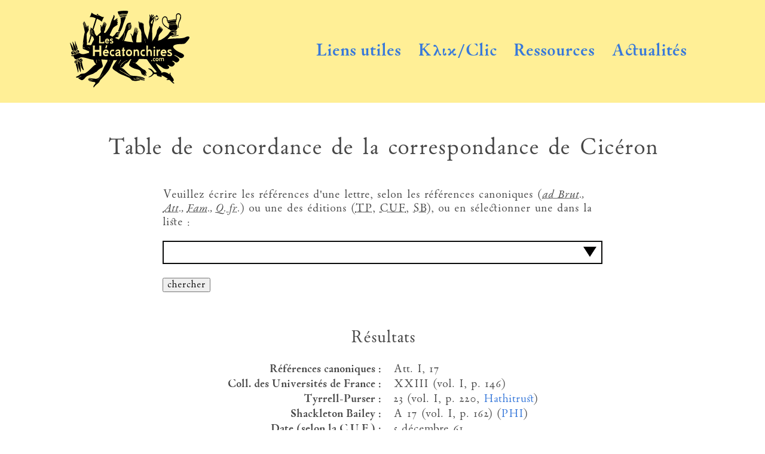

--- FILE ---
content_type: text/html; charset=UTF-8
request_url: https://www.leshecatonchires.com/cic-epist-concord.php?epist_id=17
body_size: 23039
content:
<!DOCTYPE html>
<html lang="fr">
    <head>
	<meta charset="UTF-8">
	<meta name="viewport" content="width=device-width, initial-scale=1">
	<meta name="description" content="Table de concordance des différentes éditions de la Correspondance (epistuale) de Cicéron">
	<link rel="stylesheet" type="text/css" href="style.css?1763730441" >	<link rel="stylesheet" type="text/css" href="scripts/accessible-autocomplete.min.css">
	<title>Concordance de la Correspondance de Cicéron - Les Hécatonchires</title>
		<link rel="icon" type="image/png" href="https://www.leshecatonchires.com/icone_Leshecatonchires.png">
	<style>
	 dl, .liste{
	     display:flex;
	     flex-wrap:wrap;
	     align-items:flex-start;
	 }
	 dl div, .liste li{
	     flex-basis:45%;
	     margin-top:0.5em;
	     margin-bottom:0.5em;
	     margin-left:1em;
	     margin-right:1em;
	 }
	 section {
	     display:block;
	 }
	 input{
	     margin:0;
	     width:auto;
	 }
	 label{
	 margin-bottom:1em;
	 display:block;
	 }
	 .gauche{
	 text-align:right;
	 font-weight:bold;
	 }
	 table{
	     margin:auto;
	     border-spacing: 1em 0;
	 }
	</style>
    </head>
    <body>
	<header>
	    <div class="header">
    <div  class="navigation titre_du_site">
	<a href="." title="Page d'accueil">
		<img width="200" height="129" src="logo-hecatonchires-jaune.svg" alt="logo des Hécatonchires">
	</a>
    </div>
    <a style="padding:0.1em;border:1px solid" id="controle" title="afficher ou dissimuler le menu de navigation" class="controle" href="#">&#9776; <small>menu</small></a>
    <nav id="top-nav">
	<ul>
	    
	    <li  class="navigation"> <a title ="Sélection de liens utiles" href="liens.php">Liens utiles</a></li>
	    <li  class="navigation"> <a title ="Outil de recherche systématique" href="clic.php">Κλικ/Clic</a></li>
	    <li  class="navigation dropdown"> <a href="ressources.php">Ressources</a>
		<ul class="dropdown-content ombre">
		    <li><a href="cic-epist-concord.php">Concordance de la correspondance de Cicéron</a></li>
		    <li><a href="frise_chronologique.php">Frise chronologique</a></li>
		    <li><a href="Ernesti_Lexica.html">Ernesti, <em>Lexiques des termes rhétoriques grecs et latins</em></a></li>
		    <li><a href="Otto_Sprichwoerter.html">Otto, <em>Proverbes et tours proverbiaux de la langue latine</em></a></li>
		    <li><a href="lapides.php">Lapides Lousonnenses</a></li>
		</ul>
	    </li>
	    <li  class="navigation dropdown"> <a href="actualites.php">Actualités</a>
		<ul class="dropdown-content ombre">
		    <li><a title="Actualités de l'Antiquité en Suisse romande" href="agenda.php">Agenda</a></li>
		    <li><a href="blog.php">Blog</a></li>
		    <li><a title="Liens vers des articles, des vidéos ou des émissions de radio ailleurs sur le web et relatifs à l'Antiquité" href="nouvelles.php">Nouvelles</a></li>
		    <li><a title="ΟΙΔΑΣ/OIDAS : Organismes et Institutions Dédiés à l’Antiquité en Suisse" href="oidas.php">ΟΙΔΑΣ/OIDAS</a></li>
			<li><a title="Carte des sites antiques faisant l’objet d’un documentaire télévisuel ou radiophonique" href="documentaires.php">Documentaires</a></li>
			<li><a title="Sélection d’ouvrages portant sur l’Antiquité" href="rayonnage.php">Rayonnage</a></li>
		</ul>
	    </li>
	</ul>
    </nav>
</div>
	</header>
	<main style="display:block;margin:auto;">
	    <h1>Table de concordance de la correspondance de Cicéron</h1>
	    <section>
		
			<form class="form" method="get" action="#">
		    <div style="">
			<label for="selector">Veuillez écrire les références d'une lettre, selon les références canoniques (<em><abbr title="epistulae ad Brutum">ad Brut.</abbr>, <abbr title="epistulae ad Atticum">Att.</abbr>, <abbr title="Epistulae ad familiares"> Fam.</abbr>, <abbr title="epistulae ad Quintum fratrem">Q. fr.</abbr></em>) ou une des éditions (<abbr title="Tyrrell-Purser">TP</abbr>, <abbr title="Collection des Universités de France">CUF</abbr>, <abbr title="Shackleton Bailey">SB</abbr>), ou en sélectionner une dans la liste :</label>		 
			<select autocomplete="on" style="margin:1em" name="epist_id" id="selector">
			    <option selected value=""> </option><option value="492">Fam. I, 1.</option>
				<option value="494">Fam. I, 2.</option>
				<option value="538">Fam. I, 3.</option>
				<option value="495">Fam. I, 4.</option>
				<option value="496">Fam. I, 5/5a.</option>
				<option value="497">Fam. I, 5a/5b.</option>
				<option value="498">Fam. I, 6.</option>
				<option value="499">Fam. I, 7.</option>
				<option value="500">Fam. I, 8.</option>
				<option value="501">Fam. I, 9.</option>
				<option value="502">Fam. I, 10.</option>
				<option value="525">Fam. II, 1.</option>
				<option value="527">Fam. II, 2.</option>
				<option value="528">Fam. II, 3.</option>
				<option value="529">Fam. II, 4.</option>
				<option value="531">Fam. II, 5.</option>
				<option value="532">Fam. II, 6.</option>
				<option value="530">Fam. II, 7.</option>
				<option value="562">Fam. II, 8.</option>
				<option value="567">Fam. II, 9.</option>
				<option value="568">Fam. II, 10.</option>
				<option value="572">Fam. II, 11.</option>
				<option value="578">Fam. II, 12.</option>
				<option value="576">Fam. II, 13.</option>
				<option value="573">Fam. II, 14.</option>
				<option value="579">Fam. II, 15.</option>
				<option value="636">Fam. II, 16.</option>
				<option value="599">Fam. II, 17.</option>
				<option value="597">Fam. II, 18.</option>
				<option value="598">Fam. II, 19.</option>
				<option value="546">Fam. III, 1.</option>
				<option value="547">Fam. III, 2.</option>
				<option value="548">Fam. III, 3.</option>
				<option value="549">Fam. III, 4.</option>
				<option value="550">Fam. III, 5.</option>
				<option value="551">Fam. III, 6.</option>
				<option value="553">Fam. III, 7.</option>
				<option value="552">Fam. III, 8.</option>
				<option value="554">Fam. III, 9.</option>
				<option value="555">Fam. III, 10.</option>
				<option value="556">Fam. III, 11.</option>
				<option value="557">Fam. III, 12.</option>
				<option value="558">Fam. III, 13.</option>
				<option value="632">Fam. IV, 1.</option>
				<option value="633">Fam. IV, 2.</option>
				<option value="684">Fam. IV, 3.</option>
				<option value="685">Fam. IV, 4.</option>
				<option value="731">Fam. IV, 5.</option>
				<option value="732">Fam. IV, 6.</option>
				<option value="713">Fam. IV, 7.</option>
				<option value="712">Fam. IV, 8.</option>
				<option value="714">Fam. IV, 9.</option>
				<option value="716">Fam. IV, 10.</option>
				<option value="715">Fam. IV, 11.</option>
				<option value="736">Fam. IV, 12.</option>
				<option value="708">Fam. IV, 13.</option>
				<option value="723">Fam. IV, 14.</option>
				<option value="724">Fam. IV, 15.</option>
				<option value="482">Fam. V, 1.</option>
				<option value="483">Fam. V, 2.</option>
				<option value="493">Fam. V, 3.</option>
				<option value="491">Fam. V, 4.</option>
				<option value="486">Fam. V, 5.</option>
				<option value="485">Fam. V, 6.</option>
				<option value="484">Fam. V, 7.</option>
				<option value="506">Fam. V, 8.</option>
				<option value="738">Fam. V, 9.</option>
				<option value="741">Fam. V, 10a, 1-2/10.</option>
				<option value="739">Fam. V, 10a, 3/10.</option>
				<option value="742">Fam. V, 10b/10a.</option>
				<option value="740">Fam. V, 11.</option>
				<option value="503">Fam. V, 12.</option>
				<option value="683">Fam. V, 13.</option>
				<option value="734">Fam. V, 14.</option>
				<option value="735">Fam. V, 15.</option>
				<option value="668">Fam. V, 16.</option>
				<option value="504">Fam. V, 17.</option>
				<option value="533">Fam. V, 18.</option>
				<option value="634">Fam. V, 19.</option>
				<option value="610">Fam. V, 20.</option>
				<option value="664">Fam. V, 21.</option>
				<option value="725">Fam. VI, 1.</option>
				<option value="728">Fam. VI, 2.</option>
				<option value="726">Fam. VI, 3.</option>
				<option value="727">Fam. VI, 4.</option>
				<option value="722">Fam. VI, 5.</option>
				<option value="717">Fam. VI, 6.</option>
				<option value="719">Fam. VI, 7.</option>
				<option value="718">Fam. VI, 8.</option>
				<option value="720">Fam. VI, 9.</option>
				<option value="706">Fam. VI, 10, 1-3/10a.</option>
				<option value="705">Fam. VI, 10, 4-6/10b.</option>
				<option value="707">Fam. VI, 11.</option>
				<option value="709">Fam. VI, 12.</option>
				<option value="710">Fam. VI, 13.</option>
				<option value="711">Fam. VI, 14.</option>
				<option value="805">Fam. VI, 15.</option>
				<option value="806">Fam. VI, 16.</option>
				<option value="807">Fam. VI, 17.</option>
				<option value="701">Fam. VI, 18.</option>
				<option value="745">Fam. VI, 19.</option>
				<option value="730">Fam. VI, 20.</option>
				<option value="729">Fam. VI, 21.</option>
				<option value="704">Fam. VI, 22.</option>
				<option value="505">Fam. VII, 1.</option>
				<option value="534">Fam. VII, 2.</option>
				<option value="665">Fam. VII, 3.</option>
				<option value="681">Fam. VII, 4.</option>
				<option value="507">Fam. VII, 5.</option>
				<option value="508">Fam. VII, 6.</option>
				<option value="509">Fam. VII, 7.</option>
				<option value="510">Fam. VII, 8.</option>
				<option value="511">Fam. VII, 9.</option>
				<option value="513">Fam. VII, 10.</option>
				<option value="515">Fam. VII, 11.</option>
				<option value="516">Fam. VII, 12.</option>
				<option value="517">Fam. VII, 13.</option>
				<option value="519">Fam. VII, 14.</option>
				<option value="520">Fam. VII, 15.</option>
				<option value="514">Fam. VII, 16.</option>
				<option value="512">Fam. VII, 17.</option>
				<option value="518">Fam. VII, 18.</option>
				<option value="817">Fam. VII, 19.</option>
				<option value="815">Fam. VII, 20.</option>
				<option value="816">Fam. VII, 21.</option>
				<option value="814">Fam. VII, 22.</option>
				<option value="691">Fam. VII, 23.</option>
				<option value="743">Fam. VII, 24.</option>
				<option value="744">Fam. VII, 25.</option>
				<option value="692">Fam. VII, 26.</option>
				<option value="630">Fam. VII, 27.</option>
				<option value="682">Fam. VII, 28.</option>
				<option value="746">Fam. VII, 29.</option>
				<option value="748">Fam. VII, 30.</option>
				<option value="750">Fam. VII, 31.</option>
				<option value="595">Fam. VII, 32.</option>
				<option value="674">Fam. VII, 33.</option>
				<option value="559">Fam. VIII, 1.</option>
				<option value="560">Fam. VIII, 2.</option>
				<option value="561">Fam. VIII, 3.</option>
				<option value="563">Fam. VIII, 4.</option>
				<option value="565">Fam. VIII, 5.</option>
				<option value="570">Fam. VIII, 6.</option>
				<option value="571">Fam. VIII, 6, 2.</option>
				<option value="575">Fam. VIII, 7.</option>
				<option value="566">Fam. VIII, 8.</option>
				<option value="564">Fam. VIII, 9.</option>
				<option value="569">Fam. VIII, 10.</option>
				<option value="574">Fam. VIII, 11.</option>
				<option value="581">Fam. VIII, 12.</option>
				<option value="577">Fam. VIII, 13.</option>
				<option value="580">Fam. VIII, 14.</option>
				<option value="631">Fam. VIII, 15.</option>
				<option value="635">Fam. VIII, 16.</option>
				<option value="638">Fam. VIII, 17.</option>
				<option value="657">Fam. IX, 1.</option>
				<option value="659">Fam. IX, 2.</option>
				<option value="658">Fam. IX, 3.</option>
				<option value="662">Fam. IX, 4.</option>
				<option value="661">Fam. IX, 5.</option>
				<option value="663">Fam. IX, 6.</option>
				<option value="660">Fam. IX, 7.</option>
				<option value="737">Fam. IX, 8.</option>
				<option value="639">Fam. IX, 9.</option>
				<option value="700">Fam. IX, 10.</option>
				<option value="733">Fam. IX, 11.</option>
				<option value="747">Fam. IX, 12.</option>
				<option value="793">Fam. IX, 13.</option>
				<option value="809">Fam. IX, 14.</option>
				<option value="678">Fam. IX, 15.</option>
				<option value="672">Fam. IX, 16.</option>
				<option value="677">Fam. IX, 17.</option>
				<option value="673">Fam. IX, 18.</option>
				<option value="676">Fam. IX, 19.</option>
				<option value="675">Fam. IX, 20.</option>
				<option value="670">Fam. IX, 21.</option>
				<option value="671">Fam. IX, 22.</option>
				<option value="680">Fam. IX, 23.</option>
				<option value="845">Fam. IX, 24.</option>
				<option value="596">Fam. IX, 25.</option>
				<option value="679">Fam. IX, 26.</option>
				<option value="823">Fam. X, 1.</option>
				<option value="824">Fam. X, 2.</option>
				<option value="838">Fam. X, 3.</option>
				<option value="841">Fam. X, 4.</option>
				<option value="842">Fam. X, 5.</option>
				<option value="852">Fam. X, 6.</option>
				<option value="855">Fam. X, 7.</option>
				<option value="854">Fam. X, 8.</option>
				<option value="862">Fam. X, 9.</option>
				<option value="857">Fam. X, 10.</option>
				<option value="864">Fam. X, 11.</option>
				<option value="860">Fam. X, 12.</option>
				<option value="872">Fam. X, 13.</option>
				<option value="866">Fam. X, 14.</option>
				<option value="873">Fam. X, 15.</option>
				<option value="887">Fam. X, 16.</option>
				<option value="881">Fam. X, 17.</option>
				<option value="878">Fam. X, 18.</option>
				<option value="876">Fam. X, 19.</option>
				<option value="890">Fam. X, 20.</option>
				<option value="874">Fam. X, 21/21, 1-6.</option>
				<option value="875">Fam. X, 21a/21, 7.</option>
				<option value="906">Fam. X, 22.</option>
				<option value="897">Fam. X, 23.</option>
				<option value="910">Fam. X, 24.</option>
				<option value="886">Fam. X, 25.</option>
				<option value="907">Fam. X, 26.</option>
				<option value="853">Fam. X, 27.</option>
				<option value="847">Fam. X, 28.</option>
				<option value="909">Fam. X, 29.</option>
				<option value="861">Fam. X, 30.</option>
				<option value="851">Fam. X, 31.</option>
				<option value="898">Fam. X, 32.</option>
				<option value="892">Fam. X, 33.</option>
				<option value="879">Fam. X, 34, 1-2.</option>
				<option value="883">Fam. X, 34a/34, 3-4.</option>
				<option value="891">Fam. X, 35.</option>
				<option value="808">Fam. XI, 1.</option>
				<option value="812">Fam. XI, 2.</option>
				<option value="819">Fam. XI, 3.</option>
				<option value="825">Fam. XI, 4.</option>
				<option value="836">Fam. XI, 5.</option>
				<option value="826">Fam. XI, 6/6, 1.</option>
				<option value="839">Fam. XI, 6a/6, 2-3.</option>
				<option value="837">Fam. XI, 7.</option>
				<option value="843">Fam. XI, 8.</option>
				<option value="863">Fam. XI, 9.</option>
				<option value="868">Fam. XI, 10.</option>
				<option value="869">Fam. XI, 11.</option>
				<option value="877">Fam. XI, 12.</option>
				<option value="871">Fam. XI, 13, 1-4.</option>
				<option value="901">Fam. XI, 13a/13, 4-5.</option>
				<option value="865">Fam. XI, 13b.</option>
				<option value="896">Fam. XI, 14.</option>
				<option value="904">Fam. XI, 15.</option>
				<option value="917">Fam. XI, 16.</option>
				<option value="918">Fam. XI, 17.</option>
				<option value="880">Fam. XI, 18.</option>
				<option value="882">Fam. XI, 19.</option>
				<option value="884">Fam. XI, 20.</option>
				<option value="894">Fam. XI, 21.</option>
				<option value="911">Fam. XI, 22.</option>
				<option value="885">Fam. XI, 23.</option>
				<option value="895">Fam. XI, 24.</option>
				<option value="903">Fam. XI, 25.</option>
				<option value="893">Fam. XI, 26.</option>
				<option value="831">Fam. XI, 27.</option>
				<option value="832">Fam. XI, 28.</option>
				<option value="818">Fam. XI, 29.</option>
				<option value="810">Fam. XII, 1.</option>
				<option value="827">Fam. XII, 2.</option>
				<option value="828">Fam. XII, 3.</option>
				<option value="846">Fam. XII, 4.</option>
				<option value="848">Fam. XII, 5.</option>
				<option value="859">Fam. XII, 6.</option>
				<option value="849">Fam. XII, 7.</option>
				<option value="899">Fam. XII, 8.</option>
				<option value="905">Fam. XII, 9.</option>
				<option value="908">Fam. XII, 10.</option>
				<option value="850">Fam. XII, 11.</option>
				<option value="870">Fam. XII, 12.</option>
				<option value="902">Fam. XII, 13.</option>
				<option value="888">Fam. XII, 14.</option>
				<option value="889">Fam. XII, 15, 1-6.</option>
				<option value="811">Fam. XII, 16.</option>
				<option value="686">Fam. XII, 17.</option>
				<option value="687">Fam. XII, 18.</option>
				<option value="688">Fam. XII, 19.</option>
				<option value="821">Fam. XII, 20.</option>
				<option value="912">Fam. XII, 21.</option>
				<option value="829">Fam. XII, 22, 1-2.</option>
				<option value="840">Fam. XII, 22a/22, 3-4.</option>
				<option value="830">Fam. XII, 23.</option>
				<option value="844">Fam. XII, 24, 1-2/24.</option>
				<option value="913">Fam. XII, 24, 3/24a.</option>
				<option value="856">Fam. XII, 25, 1-5/25.</option>
				<option value="867">Fam. XII, 25a/25, 6-7.</option>
				<option value="914">Fam. XII, 26.</option>
				<option value="915">Fam. XII, 27.</option>
				<option value="858">Fam. XII, 28.</option>
				<option value="916">Fam. XII, 29.</option>
				<option value="900">Fam. XII, 30.</option>
				<option value="545">Fam. XIII, 1.</option>
				<option value="797">Fam. XIII, 2.</option>
				<option value="798">Fam. XIII, 3.</option>
				<option value="801">Fam. XIII, 4.</option>
				<option value="802">Fam. XIII, 5.</option>
				<option value="539">Fam. XIII, 6/6a.</option>
				<option value="540">Fam. XIII, 6a/6b.</option>
				<option value="803">Fam. XIII, 7.</option>
				<option value="804">Fam. XIII, 8.</option>
				<option value="621">Fam. XIII, 9.</option>
				<option value="760">Fam. XIII, 10.</option>
				<option value="761">Fam. XIII, 11.</option>
				<option value="762">Fam. XIII, 12.</option>
				<option value="763">Fam. XIII, 13.</option>
				<option value="764">Fam. XIII, 14.</option>
				<option value="800">Fam. XIII, 15.</option>
				<option value="799">Fam. XIII, 16.</option>
				<option value="766">Fam. XIII, 17.</option>
				<option value="767">Fam. XIII, 18.</option>
				<option value="768">Fam. XIII, 19.</option>
				<option value="769">Fam. XIII, 20.</option>
				<option value="770">Fam. XIII, 21.</option>
				<option value="771">Fam. XIII, 22.</option>
				<option value="772">Fam. XIII, 23.</option>
				<option value="773">Fam. XIII, 24.</option>
				<option value="774">Fam. XIII, 25.</option>
				<option value="775">Fam. XIII, 26.</option>
				<option value="776">Fam. XIII, 27.</option>
				<option value="777">Fam. XIII, 28/28a.</option>
				<option value="778">Fam. XIII, 28a/28b.</option>
				<option value="765">Fam. XIII, 29.</option>
				<option value="784">Fam. XIII, 30.</option>
				<option value="785">Fam. XIII, 31.</option>
				<option value="786">Fam. XIII, 32.</option>
				<option value="787">Fam. XIII, 33.</option>
				<option value="788">Fam. XIII, 34.</option>
				<option value="789">Fam. XIII, 35.</option>
				<option value="790">Fam. XIII, 36.</option>
				<option value="791">Fam. XIII, 37.</option>
				<option value="792">Fam. XIII, 38.</option>
				<option value="794">Fam. XIII, 39.</option>
				<option value="541">Fam. XIII, 40.</option>
				<option value="536">Fam. XIII, 41.</option>
				<option value="535">Fam. XIII, 42.</option>
				<option value="751">Fam. XIII, 43.</option>
				<option value="753">Fam. XIII, 44.</option>
				<option value="754">Fam. XIII, 45.</option>
				<option value="755">Fam. XIII, 46.</option>
				<option value="757">Fam. XIII, 47.</option>
				<option value="623">Fam. XIII, 48.</option>
				<option value="795">Fam. XIII, 49.</option>
				<option value="749">Fam. XIII, 50.</option>
				<option value="543">Fam. XIII, 51.</option>
				<option value="796">Fam. XIII, 52.</option>
				<option value="612">Fam. XIII, 53.</option>
				<option value="614">Fam. XIII, 54.</option>
				<option value="611">Fam. XIII, 55.</option>
				<option value="613">Fam. XIII, 56.</option>
				<option value="615">Fam. XIII, 57.</option>
				<option value="622">Fam. XIII, 58.</option>
				<option value="624">Fam. XIII, 59.</option>
				<option value="537">Fam. XIII, 60.</option>
				<option value="617">Fam. XIII, 61.</option>
				<option value="618">Fam. XIII, 62.</option>
				<option value="619">Fam. XIII, 63.</option>
				<option value="620">Fam. XIII, 64.</option>
				<option value="616">Fam. XIII, 65.</option>
				<option value="721">Fam. XIII, 66.</option>
				<option value="779">Fam. XIII, 67.</option>
				<option value="693">Fam. XIII, 68.</option>
				<option value="780">Fam. XIII, 69.</option>
				<option value="781">Fam. XIII, 70.</option>
				<option value="782">Fam. XIII, 71.</option>
				<option value="783">Fam. XIII, 72.</option>
				<option value="756">Fam. XIII, 73.</option>
				<option value="752">Fam. XIII, 74.</option>
				<option value="542">Fam. XIII, 75.</option>
				<option value="544">Fam. XIII, 76.</option>
				<option value="694">Fam. XIII, 77, 1/77.</option>
				<option value="695">Fam. XIII, 77, 2-3/77.</option>
				<option value="758">Fam. XIII, 78.</option>
				<option value="759">Fam. XIII, 79.</option>
				<option value="489">Fam. XIV, 1.</option>
				<option value="488">Fam. XIV, 2.</option>
				<option value="490">Fam. XIV, 3.</option>
				<option value="487">Fam. XIV, 4.</option>
				<option value="601">Fam. XIV, 5.</option>
				<option value="640">Fam. XIV, 6.</option>
				<option value="637">Fam. XIV, 7.</option>
				<option value="645">Fam. XIV, 8.</option>
				<option value="643">Fam. XIV, 9.</option>
				<option value="650">Fam. XIV, 10.</option>
				<option value="647">Fam. XIV, 11.</option>
				<option value="641">Fam. XIV, 12.</option>
				<option value="651">Fam. XIV, 13.</option>
				<option value="627">Fam. XIV, 14.</option>
				<option value="648">Fam. XIV, 15.</option>
				<option value="646">Fam. XIV, 16.</option>
				<option value="644">Fam. XIV, 17.</option>
				<option value="626">Fam. XIV, 18.</option>
				<option value="642">Fam. XIV, 19.</option>
				<option value="655">Fam. XIV, 20.</option>
				<option value="649">Fam. XIV, 21.</option>
				<option value="652">Fam. XIV, 22.</option>
				<option value="653">Fam. XIV, 23.</option>
				<option value="654">Fam. XIV, 24.</option>
				<option value="587">Fam. XV, 1.</option>
				<option value="588">Fam. XV, 2.</option>
				<option value="586">Fam. XV, 3.</option>
				<option value="592">Fam. XV, 4.</option>
				<option value="593">Fam. XV, 5.</option>
				<option value="594">Fam. XV, 6.</option>
				<option value="582">Fam. XV, 7.</option>
				<option value="583">Fam. XV, 8.</option>
				<option value="584">Fam. XV, 9.</option>
				<option value="590">Fam. XV, 10.</option>
				<option value="600">Fam. XV, 11.</option>
				<option value="585">Fam. XV, 12.</option>
				<option value="591">Fam. XV, 13.</option>
				<option value="589">Fam. XV, 14.</option>
				<option value="656">Fam. XV, 15.</option>
				<option value="698">Fam. XV, 16.</option>
				<option value="696">Fam. XV, 17.</option>
				<option value="697">Fam. XV, 18.</option>
				<option value="699">Fam. XV, 19.</option>
				<option value="690">Fam. XV, 20.</option>
				<option value="689">Fam. XV, 21.</option>
				<option value="602">Fam. XVI, 1.</option>
				<option value="603">Fam. XVI, 2.</option>
				<option value="604">Fam. XVI, 3.</option>
				<option value="605">Fam. XVI, 4.</option>
				<option value="606">Fam. XVI, 5.</option>
				<option value="607">Fam. XVI, 6.</option>
				<option value="608">Fam. XVI, 7.</option>
				<option value="629">Fam. XVI, 8.</option>
				<option value="609">Fam. XVI, 9.</option>
				<option value="524">Fam. XVI, 10.</option>
				<option value="625">Fam. XVI, 11.</option>
				<option value="628">Fam. XVI, 12.</option>
				<option value="521">Fam. XVI, 13.</option>
				<option value="522">Fam. XVI, 14.</option>
				<option value="523">Fam. XVI, 15.</option>
				<option value="526">Fam. XVI, 16.</option>
				<option value="669">Fam. XVI, 17.</option>
				<option value="702">Fam. XVI, 18.</option>
				<option value="666">Fam. XVI, 19.</option>
				<option value="703">Fam. XVI, 20.</option>
				<option value="820">Fam. XVI, 21.</option>
				<option value="667">Fam. XVI, 22.</option>
				<option value="813">Fam. XVI, 23.</option>
				<option value="833">Fam. XVI, 24.</option>
				<option value="822">Fam. XVI, 25.</option>
				<option value="834">Fam. XVI, 26.</option>
				<option value="835">Fam. XVI, 27.</option>
				<option value="10">Att. I, 1.</option>
				<option value="11">Att. I, 2.</option>
				<option value="8">Att. I, 3.</option>
				<option value="9">Att. I, 4.</option>
				<option value="1">Att. I, 5.</option>
				<option value="2">Att. I, 6.</option>
				<option value="3">Att. I, 7.</option>
				<option value="4">Att. I, 8.</option>
				<option value="5">Att. I, 9.</option>
				<option value="6">Att. I, 10.</option>
				<option value="7">Att. I, 11.</option>
				<option value="12">Att. I, 12.</option>
				<option value="13">Att. I, 13.</option>
				<option value="14">Att. I, 14.</option>
				<option value="15">Att. I, 15.</option>
				<option value="16">Att. I, 16.</option>
				<option value="17">Att. I, 17.</option>
				<option value="18">Att. I, 18.</option>
				<option value="19">Att. I, 19.</option>
				<option value="20">Att. I, 20.</option>
				<option value="21">Att. II, 1.</option>
				<option value="22">Att. II, 2.</option>
				<option value="23">Att. II, 3.</option>
				<option value="24">Att. II, 4.</option>
				<option value="25">Att. II, 5.</option>
				<option value="26">Att. II, 6.</option>
				<option value="27">Att. II, 7.</option>
				<option value="28">Att. II, 8.</option>
				<option value="29">Att. II, 9.</option>
				<option value="31">Att. II, 10.</option>
				<option value="32">Att. II, 11.</option>
				<option value="30">Att. II, 12.</option>
				<option value="33">Att. II, 13.</option>
				<option value="34">Att. II, 14.</option>
				<option value="35">Att. II, 15.</option>
				<option value="36">Att. II, 16.</option>
				<option value="37">Att. II, 17.</option>
				<option value="38">Att. II, 18.</option>
				<option value="39">Att. II, 19.</option>
				<option value="40">Att. II, 20.</option>
				<option value="41">Att. II, 21.</option>
				<option value="42">Att. II, 22.</option>
				<option value="43">Att. II, 23.</option>
				<option value="44">Att. II, 24.</option>
				<option value="45">Att. II, 25.</option>
				<option value="46">Att. III, 1.</option>
				<option value="48">Att. III, 2.</option>
				<option value="47">Att. III, 3.</option>
				<option value="49">Att. III, 4.</option>
				<option value="50">Att. III, 5.</option>
				<option value="51">Att. III, 6.</option>
				<option value="52">Att. III, 7.</option>
				<option value="53">Att. III, 8.</option>
				<option value="54">Att. III, 9.</option>
				<option value="55">Att. III, 10.</option>
				<option value="56">Att. III, 11.</option>
				<option value="57">Att. III, 12.</option>
				<option value="59">Att. III, 13.</option>
				<option value="58">Att. III, 14.</option>
				<option value="60">Att. III, 15.</option>
				<option value="61">Att. III, 16.</option>
				<option value="62">Att. III, 17.</option>
				<option value="63">Att. III, 18.</option>
				<option value="64">Att. III, 19.</option>
				<option value="65">Att. III, 20.</option>
				<option value="66">Att. III, 21.</option>
				<option value="67">Att. III, 22.</option>
				<option value="68">Att. III, 23.</option>
				<option value="69">Att. III, 24.</option>
				<option value="70">Att. III, 25.</option>
				<option value="71">Att. III, 26.</option>
				<option value="72">Att. III, 27.</option>
				<option value="73">Att. IV, 1.</option>
				<option value="74">Att. IV, 2.</option>
				<option value="75">Att. IV, 3.</option>
				<option value="76">Att. IV, 4.</option>
				<option value="78">Att. IV, 4a/4b.</option>
				<option value="80">Att. IV, 5.</option>
				<option value="83">Att. IV, 6.</option>
				<option value="77">Att. IV, 7.</option>
				<option value="79">Att. IV, 8/8a.</option>
				<option value="82">Att. IV, 8a/8b.</option>
				<option value="85">Att. IV, 9.</option>
				<option value="84">Att. IV, 10.</option>
				<option value="86">Att. IV, 11.</option>
				<option value="81">Att. IV, 12.</option>
				<option value="87">Att. IV, 13.</option>
				<option value="88">Att. IV, 14.</option>
				<option value="90">Att. IV, 15.</option>
				<option value="89">Att. IV, 16.</option>
				<option value="91">Att. IV, 17 (18).</option>
				<option value="92">Att. IV, 18.</option>
				<option value="93">Att. IV, 19.</option>
				<option value="94">Att. V, 1.</option>
				<option value="95">Att. V, 2.</option>
				<option value="96">Att. V, 3.</option>
				<option value="97">Att. V, 4.</option>
				<option value="98">Att. V, 5.</option>
				<option value="99">Att. V, 6.</option>
				<option value="100">Att. V, 7.</option>
				<option value="101">Att. V, 8.</option>
				<option value="102">Att. V, 9.</option>
				<option value="103">Att. V, 10.</option>
				<option value="104">Att. V, 11.</option>
				<option value="105">Att. V, 12.</option>
				<option value="106">Att. V, 13.</option>
				<option value="107">Att. V, 14.</option>
				<option value="108">Att. V, 15.</option>
				<option value="109">Att. V, 16.</option>
				<option value="110">Att. V, 17.</option>
				<option value="111">Att. V, 18.</option>
				<option value="112">Att. V, 19.</option>
				<option value="113">Att. V, 20.</option>
				<option value="114">Att. V, 21.</option>
				<option value="115">Att. VI, 1.</option>
				<option value="116">Att. VI, 2.</option>
				<option value="117">Att. VI, 3.</option>
				<option value="118">Att. VI, 4.</option>
				<option value="119">Att. VI, 5.</option>
				<option value="121">Att. VI, 6.</option>
				<option value="120">Att. VI, 7.</option>
				<option value="122">Att. VI, 8.</option>
				<option value="123">Att. VI, 9.</option>
				<option value="124">Att. VII, 1.</option>
				<option value="125">Att. VII, 2.</option>
				<option value="126">Att. VII, 3.</option>
				<option value="127">Att. VII, 4.</option>
				<option value="128">Att. VII, 5.</option>
				<option value="129">Att. VII, 6.</option>
				<option value="130">Att. VII, 7.</option>
				<option value="131">Att. VII, 8.</option>
				<option value="132">Att. VII, 9.</option>
				<option value="133">Att. VII, 10.</option>
				<option value="134">Att. VII, 11.</option>
				<option value="135">Att. VII, 12.</option>
				<option value="136">Att. VII, 13a/13.</option>
				<option value="137">Att. VII, 13b/13a.</option>
				<option value="138">Att. VII, 14.</option>
				<option value="139">Att. VII, 15.</option>
				<option value="140">Att. VII, 16.</option>
				<option value="141">Att. VII, 17.</option>
				<option value="142">Att. VII, 18.</option>
				<option value="143">Att. VII, 19.</option>
				<option value="144">Att. VII, 20.</option>
				<option value="145">Att. VII, 21.</option>
				<option value="146">Att. VII, 22.</option>
				<option value="147">Att. VII, 23.</option>
				<option value="148">Att. VII, 24.</option>
				<option value="149">Att. VII, 25.</option>
				<option value="150">Att. VII, 26.</option>
				<option value="151">Att. VIII, 1.</option>
				<option value="152">Att. VIII, 2.</option>
				<option value="153">Att. VIII, 3.</option>
				<option value="156">Att. VIII, 4.</option>
				<option value="157">Att. VIII, 5.</option>
				<option value="154">Att. VIII, 6.</option>
				<option value="155">Att. VIII, 7.</option>
				<option value="158">Att. VIII, 8.</option>
				<option value="222">Att. VIII, 9, 1-3/9.</option>
				<option value="160">Att. VIII, 9b/9a.</option>
				<option value="159">Att. VIII, 10.</option>
				<option value="161">Att. VIII, 11.</option>
				<option value="162">Att. VIII, 11A.</option>
				<option value="163">Att. VIII, 11B.</option>
				<option value="164">Att. VIII, 11C.</option>
				<option value="165">Att. VIII, 11D.</option>
				<option value="166">Att. VIII, 12.</option>
				<option value="167">Att. VIII, 12A.</option>
				<option value="168">Att. VIII, 12B.</option>
				<option value="169">Att. VIII, 12C.</option>
				<option value="170">Att. VIII, 12D.</option>
				<option value="171">Att. VIII, 13.</option>
				<option value="172">Att. VIII, 14.</option>
				<option value="173">Att. VIII, 15.</option>
				<option value="174">Att. VIII, 15A.</option>
				<option value="175">Att. VIII, 16.</option>
				<option value="176">Att. IX, 1.</option>
				<option value="177">Att. IX, 2a/2.</option>
				<option value="178">Att. IX, 2b/2a/2A.</option>
				<option value="179">Att. IX, 3.</option>
				<option value="185">Att. IX, 4.</option>
				<option value="180">Att. IX, 5.</option>
				<option value="181">Att. IX, 6.</option>
				<option value="182">Att. IX, 6, 1/6.</option>
				<option value="183">Att. IX, 6, 3/6.</option>
				<option value="184">Att. IX, 6A.</option>
				<option value="186">Att. IX, 7.</option>
				<option value="187">Att. IX, 7A.</option>
				<option value="188">Att. IX, 7B.</option>
				<option value="189">Att. IX, 7C.</option>
				<option value="190">Att. IX, 8.</option>
				<option value="191">Att. IX, 9.</option>
				<option value="192">Att. IX, 10.</option>
				<option value="193">Att. IX, 10, 4.</option>
				<option value="194">Att. IX, 10, 4.</option>
				<option value="195">Att. IX, 10, 4.</option>
				<option value="196">Att. IX, 10, 5.</option>
				<option value="197">Att. IX, 10, 5.</option>
				<option value="198">Att. IX, 10, 6.</option>
				<option value="199">Att. IX, 10, 6.</option>
				<option value="200">Att. IX, 10, 7.</option>
				<option value="201">Att. IX, 10, 8.</option>
				<option value="202">Att. IX, 10, 8.</option>
				<option value="203">Att. IX, 10, 8.</option>
				<option value="204">Att. IX, 10, 9.</option>
				<option value="205">Att. IX, 10, 9/,10.</option>
				<option value="206">Att. IX, 11.</option>
				<option value="207">Att. IX, 11A.</option>
				<option value="208">Att. IX, 12.</option>
				<option value="209">Att. IX, 13a/13/13, 1-7.</option>
				<option value="210">Att. IX, 13b/13a/13, 8.</option>
				<option value="211">Att. IX, 13A.</option>
				<option value="212">Att. IX, 13A, 1.</option>
				<option value="213">Att. IX, 14.</option>
				<option value="214">Att. IX, 14, 1.</option>
				<option value="215">Att. IX, 15.</option>
				<option value="216">Att. IX, 15, 6. (r?sum?)</option>
				<option value="217">Att. IX, 15a.</option>
				<option value="218">Att. IX, 16.</option>
				<option value="219">Att. IX, 16, 2-3.</option>
				<option value="220">Att. IX, 17.</option>
				<option value="221">Att. IX, 18.</option>
				<option value="223">Att. IX, 19.</option>
				<option value="224">Att. X, 1.</option>
				<option value="225">Att. X, 1a.</option>
				<option value="226">Att. X, 2.</option>
				<option value="227">Att. X, 3.</option>
				<option value="228">Att. X, 3a.</option>
				<option value="229">Att. X, 4.</option>
				<option value="230">Att. X, 5.</option>
				<option value="231">Att. X, 6.</option>
				<option value="232">Att. X, 7.</option>
				<option value="233">Att. X, 8.</option>
				<option value="234">Att. X, 8A.</option>
				<option value="235">Att. X, 8B.</option>
				<option value="236">Att. X, 9.</option>
				<option value="237">Att. X, 9A.</option>
				<option value="238">Att. X, 10.</option>
				<option value="239">Att. X, 10, 2.</option>
				<option value="240">Att. X, 11.</option>
				<option value="241">Att. X, 12/12, 1-3.</option>
				<option value="242">Att. X, 12a/12, 4-7.</option>
				<option value="243">Att. X, 13.</option>
				<option value="244">Att. X, 14.</option>
				<option value="245">Att. X, 15.</option>
				<option value="246">Att. X, 16.</option>
				<option value="247">Att. X, 17.</option>
				<option value="248">Att. X, 18.</option>
				<option value="249">Att. XI, 1.</option>
				<option value="250">Att. XI, 2.</option>
				<option value="251">Att. XI, 3.</option>
				<option value="252">Att. XI, 4.</option>
				<option value="253">Att. XI, 4a.</option>
				<option value="254">Att. XI, 5.</option>
				<option value="255">Att. XI, 6.</option>
				<option value="256">Att. XI, 7.</option>
				<option value="257">Att. XI, 7, 2.</option>
				<option value="258">Att. XI, 7, 2.</option>
				<option value="259">Att. XI, 8.</option>
				<option value="260">Att. XI, 9.</option>
				<option value="261">Att. XI, 10.</option>
				<option value="262">Att. XI, 11.</option>
				<option value="263">Att. XI, 12.</option>
				<option value="264">Att. XI, 12, 2.</option>
				<option value="265">Att. XI, 13.</option>
				<option value="266">Att. XI, 14.</option>
				<option value="267">Att. XI, 15.</option>
				<option value="268">Att. XI, 16.</option>
				<option value="269">Att. XI, 17.</option>
				<option value="270">Att. XI, 17a.</option>
				<option value="271">Att. XI, 18.</option>
				<option value="274">Att. XI, 19.</option>
				<option value="276">Att. XI, 20.</option>
				<option value="277">Att. XI, 21.</option>
				<option value="278">Att. XI, 22.</option>
				<option value="273">Att. XI, 23.</option>
				<option value="275">Att. XI, 24.</option>
				<option value="272">Att. XI, 25.</option>
				<option value="288">Att. XII, 1.</option>
				<option value="279">Att. XII, 2.</option>
				<option value="280">Att. XII, 3.</option>
				<option value="281">Att. XII, 4.</option>
				<option value="282">Att. XII, 5/5 (1, 2).</option>
				<option value="347">Att. XII, 5a/5 (2).</option>
				<option value="357">Att. XII, 5b/5 (3).</option>
				<option value="283">Att. XII, 5c/5 (4).</option>
				<option value="348">Att. XII, 6.</option>
				<option value="284">Att. XII, 6a.</option>
				<option value="285">Att. XII, 7.</option>
				<option value="286">Att. XII, 8.</option>
				<option value="287">Att. XII, 9.</option>
				<option value="289">Att. XII, 10.</option>
				<option value="290">Att. XII, 11.</option>
				<option value="300">Att. XII, 12.</option>
				<option value="291">Att. XII, 13.</option>
				<option value="292">Att. XII, 14.</option>
				<option value="293">Att. XII, 15.</option>
				<option value="294">Att. XII, 16.</option>
				<option value="296">Att. XII, 17.</option>
				<option value="295">Att. XII, 18.</option>
				<option value="297">Att. XII, 18a.</option>
				<option value="298">Att. XII, 19.</option>
				<option value="299">Att. XII, 20.</option>
				<option value="301">Att. XII, 21.</option>
				<option value="302">Att. XII, 22.</option>
				<option value="303">Att. XII, 23.</option>
				<option value="304">Att. XII, 24.</option>
				<option value="305">Att. XII, 25.</option>
				<option value="306">Att. XII, 26.</option>
				<option value="307">Att. XII, 27.</option>
				<option value="308">Att. XII, 28.</option>
				<option value="309">Att. XII, 29.</option>
				<option value="310">Att. XII, 30.</option>
				<option value="313">Att. XII, 31/31, 1-2.</option>
				<option value="312">Att. XII, 32/31, 3-32.</option>
				<option value="311">Att. XII, 33.</option>
				<option value="314">Att. XII, 34-35 in./34.</option>
				<option value="315">Att. XII, 35.</option>
				<option value="316">Att. XII, 36.</option>
				<option value="317">Att. XII, 37/37, 1-3.</option>
				<option value="318">Att. XII, 37a/37,4.</option>
				<option value="319">Att. XII, 38/38, 1-2.</option>
				<option value="320">Att. XII, 38a/38, 3-4.</option>
				<option value="321">Att. XII, 39.</option>
				<option value="322">Att. XII, 40.</option>
				<option value="323">Att. XII, 41.</option>
				<option value="324">Att. XII, 42, 1-3 in./42.</option>
				<option value="325">Att. XII, 42, 3 extr.-43/43.</option>
				<option value="326">Att. XII, 44-45, 1/44.</option>
				<option value="330">Att. XII, 45, 2-3/45.</option>
				<option value="328">Att. XII, 46-47, 1 in./46.</option>
				<option value="329">Att. XII, 47, 1-2/47.</option>
				<option value="331">Att. XII, 47, 3 - 48 in./48.</option>
				<option value="332">Att. XII, 48 extr. - 49/49.</option>
				<option value="333">Att. XII, 50.</option>
				<option value="334">Att. XII, 51.</option>
				<option value="335">Att. XII, 52.</option>
				<option value="336">Att. XII, 53.</option>
				<option value="337">Att. XIII, 1.</option>
				<option value="338">Att. XIII, 2/2, 1.</option>
				<option value="342">Att. XIII, 2a/2, 1-2.</option>
				<option value="345">Att. XIII, 2b/2, 3-3, 1.</option>
				<option value="349">Att. XIII, 3, 1-2.</option>
				<option value="352">Att. XIII, 4.</option>
				<option value="353">Att. XIII, 5.</option>
				<option value="351">Att. XIII, 6.</option>
				<option value="355">Att. XIII, 7/7, 1.</option>
				<option value="356">Att. XIII, 7a/7, 2.</option>
				<option value="354">Att. XIII, 8.</option>
				<option value="358">Att. XIII, 9.</option>
				<option value="359">Att. XIII, 10, 1-3 in..</option>
				<option value="360">Att. XIII, 10, 3.</option>
				<option value="361">Att. XIII, 11.</option>
				<option value="362">Att. XIII, 12.</option>
				<option value="363">Att. XIII, 13-14, 1-2 in./13-14.</option>
				<option value="364">Att. XIII, 14, 2 extr. - 15/14-15.</option>
				<option value="365">Att. XIII, 16.</option>
				<option value="366">Att. XIII, 17.</option>
				<option value="367">Att. XIII, 18.</option>
				<option value="368">Att. XIII, 19.</option>
				<option value="370">Att. XIII, 20.</option>
				<option value="393">Att. XIII, 21/21, 1-3.</option>
				<option value="369">Att. XIII, 21a/21, 4-7.</option>
				<option value="371">Att. XIII, 22.</option>
				<option value="373">Att. XIII, 23.</option>
				<option value="374">Att. XIII, 24-25, 1 in./24.</option>
				<option value="375">Att. XIII, 25/25, 2-3.</option>
				<option value="327">Att. XIII, 26.</option>
				<option value="339">Att. XIII, 27.</option>
				<option value="340">Att. XIII, 28-29, 1/28.</option>
				<option value="341">Att. XIII, 29, 2 - 30, 1/29.</option>
				<option value="344">Att. XIII, 30, 2-3/30.</option>
				<option value="343">Att. XIII, 31.</option>
				<option value="346">Att. XIII, 32.</option>
				<option value="350">Att. XIII, 33/33, 1-3.</option>
				<option value="372">Att. XIII, 33a/33, 4-5.</option>
				<option value="392">Att. XIII, 34.</option>
				<option value="376">Att. XIII, 35-36.</option>
				<option value="388">Att. XIII, 37.</option>
				<option value="381">Att. XIII, 37a.</option>
				<option value="383">Att. XIII, 38.</option>
				<option value="384">Att. XIII, 39.</option>
				<option value="385">Att. XIII, 40.</option>
				<option value="386">Att. XIII, 41.</option>
				<option value="396">Att. XIII, 42.</option>
				<option value="377">Att. XIII, 43.</option>
				<option value="378">Att. XIII, 44.</option>
				<option value="379">Att. XIII, 45.</option>
				<option value="380">Att. XIII, 46.</option>
				<option value="382">Att. XIII, 47/47a.</option>
				<option value="394">Att. XIII, 47a/47b.</option>
				<option value="387">Att. XIII, 48.</option>
				<option value="389">Att. XIII, 49.</option>
				<option value="390">Att. XIII, 50.</option>
				<option value="391">Att. XIII, 51.</option>
				<option value="395">Att. XIII, 52.</option>
				<option value="397">Att. XIV, 1.</option>
				<option value="398">Att. XIV, 2.</option>
				<option value="399">Att. XIV, 3.</option>
				<option value="400">Att. XIV, 4.</option>
				<option value="401">Att. XIV, 5.</option>
				<option value="402">Att. XIV, 6.</option>
				<option value="403">Att. XIV, 7.</option>
				<option value="404">Att. XIV, 8.</option>
				<option value="405">Att. XIV, 9.</option>
				<option value="406">Att. XIV, 10.</option>
				<option value="407">Att. XIV, 11.</option>
				<option value="408">Att. XIV, 12.</option>
				<option value="409">Att. XIV, 13.</option>
				<option value="410">Att. XIV, 13a/13A.</option>
				<option value="411">Att. XIV, 13b/13B.</option>
				<option value="412">Att. XIV, 14-15, 1/14.</option>
				<option value="413">Att. XIV, 15, 2-4/15.</option>
				<option value="414">Att. XIV, 16.</option>
				<option value="415">Att. XIV, 17.</option>
				<option value="416">Att. XIV, 17a.</option>
				<option value="418">Att. XIV, 18.</option>
				<option value="417">Att. XIV, 19.</option>
				<option value="419">Att. XIV, 20.</option>
				<option value="420">Att. XIV, 21.</option>
				<option value="421">Att. XIV, 22.</option>
				<option value="422">Att. XV, 1/1a.</option>
				<option value="423">Att. XV, 1a/1b.</option>
				<option value="424">Att. XV, 2.</option>
				<option value="425">Att. XV, 3.</option>
				<option value="426">Att. XV, 4, 1-4/4/4a.</option>
				<option value="427">Att. XV, 4a/4b.</option>
				<option value="428">Att. XV, 5.</option>
				<option value="431">Att. XV, 6.</option>
				<option value="432">Att. XV, 6, 2-3.</option>
				<option value="429">Att. XV, 7.</option>
				<option value="430">Att. XV, 8.</option>
				<option value="433">Att. XV, 9.</option>
				<option value="434">Att. XV, 10.</option>
				<option value="435">Att. XV, 11.</option>
				<option value="436">Att. XV, 12.</option>
				<option value="470">Att. XV, 13.</option>
				<option value="471">Att. XV, 13a.</option>
				<option value="448">Att. XV, 14.</option>
				<option value="438">Att. XV, 15.</option>
				<option value="437">Att. XV, 16/16a.</option>
				<option value="439">Att. XV, 16a/16b.</option>
				<option value="440">Att. XV, 17.</option>
				<option value="441">Att. XV, 18.</option>
				<option value="442">Att. XV, 19.</option>
				<option value="443">Att. XV, 20.</option>
				<option value="444">Att. XV, 21.</option>
				<option value="445">Att. XV, 22.</option>
				<option value="446">Att. XV, 23.</option>
				<option value="447">Att. XV, 24.</option>
				<option value="449">Att. XV, 25.</option>
				<option value="450">Att. XV, 26.</option>
				<option value="451">Att. XV, 27.</option>
				<option value="452">Att. XV, 28.</option>
				<option value="460">Att. XV, 29.</option>
				<option value="461">Att. XVI, 1.</option>
				<option value="464">Att. XVI, 2.</option>
				<option value="465">Att. XVI, 3.</option>
				<option value="463">Att. XVI, 4.</option>
				<option value="462">Att. XVI, 5.</option>
				<option value="466">Att. XVI, 6.</option>
				<option value="467">Att. XVI, 7.</option>
				<option value="468">Att. XVI, 7, 3-5.</option>
				<option value="469">Att. XVI, 7, 6.</option>
				<option value="472">Att. XVI, 8.</option>
				<option value="473">Att. XVI, 9.</option>
				<option value="476">Att. XVI, 10.</option>
				<option value="474">Att. XVI, 11.</option>
				<option value="475">Att. XVI, 12.</option>
				<option value="477">Att. XVI, 13.</option>
				<option value="478">Att. XVI, 13 (13a).</option>
				<option value="479">Att. XVI, 13a (b).</option>
				<option value="480">Att. XVI, 14.</option>
				<option value="481">Att. XVI, 15.</option>
				<option value="453">Att. XVI, 16.</option>
				<option value="454">Att. XVI, 16A.</option>
				<option value="455">Att. XVI, 16B.</option>
				<option value="456">Att. XVI, 16C.</option>
				<option value="457">Att. XVI, 16D.</option>
				<option value="458">Att. XVI, 16E.</option>
				<option value="459">Att. XVI, 16F.</option>
				<option value="972">Q. fr., Comm.</option>
				<option value="919">Q. fr. I, 1.</option>
				<option value="920">Q. fr. I, 2.</option>
				<option value="921">Q. fr. I, 3.</option>
				<option value="922">Q. fr. I, 4.</option>
				<option value="923">Q. fr. II, 1.</option>
				<option value="924">Q. fr. II, 2.</option>
				<option value="925">Q. fr. II, 3.</option>
				<option value="926">Q. fr. II, 4.</option>
				<option value="927">Q. fr. II, 4a.</option>
				<option value="928">Q. fr. II, 5/6.</option>
				<option value="929">Q. fr. II, 6/7.</option>
				<option value="931">Q. fr. II, 7 (9)/8.</option>
				<option value="930">Q. fr. II, 8/9.</option>
				<option value="932">Q. fr. II, 9 (11)/10.</option>
				<option value="933">Q. fr. II, 10 (12)/11.</option>
				<option value="934">Q. fr. II, 11 (13)/12.</option>
				<option value="935">Q. fr. II, 12 (14)/13.</option>
				<option value="936">Q. fr. II, 13 (15a)/14.</option>
				<option value="937">Q. fr. II, 14 (15b)/15.</option>
				<option value="938">Q. fr. II, 15 (16)/16.</option>
				<option value="939">Q. fr. III, 1.</option>
				<option value="940">Q. fr. III, 2.</option>
				<option value="941">Q. fr. III, 3.</option>
				<option value="942">Q. fr. III, 4.</option>
				<option value="943">Q. fr. III, 5 (5-7)/5-6.</option>
				<option value="944">Q. fr. III, 6 (8).</option>
				<option value="945">Q. fr. III, 7 (9).</option>
				<option value="958">ad Brut. I, 1.</option>
				<option value="959">ad Brut. I, 2, 1-3.</option>
				<option value="951">ad Brut. I, 2a/2, 3-6.</option>
				<option value="952">ad Brut. I, 3, 1-3.</option>
				<option value="953">ad Brut. I, 3a/3, 4.</option>
				<option value="955">ad Brut. I, 4/4, 1-3.</option>
				<option value="956">ad Brut. I, 4a/4, 3-6.</option>
				<option value="954">ad Brut. I, 5.</option>
				<option value="957">ad Brut. I, 6.</option>
				<option value="964">ad Brut. I, 7.</option>
				<option value="960">ad Brut. I, 8.</option>
				<option value="963">ad Brut. I, 9.</option>
				<option value="962">ad Brut. I, 10.</option>
				<option value="961">ad Brut. I, 11.</option>
				<option value="966">ad Brut. I, 12.</option>
				<option value="965">ad Brut. I, 13.</option>
				<option value="967">ad Brut. I, 14.</option>
				<option value="968">ad Brut. I, 15.</option>
				<option value="970">ad Brut. I, [16].</option>
				<option value="971">ad Brut. I, [17].</option>
				<option value="969">ad Brut. I, 18.</option>
				<option value="946">ad Brut. II, 1.</option>
				<option value="948">ad Brut. II, 2.</option>
				<option value="947">ad Brut. II, 3.</option>
				<option value="949">ad Brut. II, 4.</option>
				<option value="950">ad Brut. II, 5.</option>
				<option value="1">TP 1</option>
				<option value="2">TP 2</option>
				<option value="3">TP 3</option>
				<option value="5">TP 4</option>
				<option value="4">TP 5</option>
				<option value="6">TP 6</option>
				<option value="7">TP 7</option>
				<option value="8">TP 8</option>
				<option value="9">TP 9</option>
				<option value="10">TP 10</option>
				<option value="11">TP 11</option>
				<option value="972">TP 12</option>
				<option value="482">TP 13</option>
				<option value="483">TP 14</option>
				<option value="484">TP 15</option>
				<option value="485">TP 16</option>
				<option value="12">TP 17</option>
				<option value="486">TP 18</option>
				<option value="13">TP 19</option>
				<option value="14">TP 20</option>
				<option value="15">TP 21</option>
				<option value="16">TP 22</option>
				<option value="17">TP 23</option>
				<option value="18">TP 24</option>
				<option value="19">TP 25</option>
				<option value="20">TP 26</option>
				<option value="21">TP 27</option>
				<option value="22">TP 28</option>
				<option value="23">TP 29</option>
				<option value="919">TP 30</option>
				<option value="24">TP 31</option>
				<option value="25">TP 32</option>
				<option value="26">TP 33</option>
				<option value="27">TP 34</option>
				<option value="28">TP 35</option>
				<option value="29">TP 36</option>
				<option value="30">TP 37</option>
				<option value="31">TP 38</option>
				<option value="32">TP 39</option>
				<option value="33">TP 40</option>
				<option value="34">TP 41</option>
				<option value="35">TP 42</option>
				<option value="36">TP 43</option>
				<option value="37">TP 44</option>
				<option value="38">TP 45</option>
				<option value="39">TP 46</option>
				<option value="40">TP 47</option>
				<option value="41">TP 48</option>
				<option value="42">TP 49</option>
				<option value="43">TP 50</option>
				<option value="44">TP 51</option>
				<option value="45">TP 52</option>
				<option value="920">TP 53</option>
				<option value="535">TP 54</option>
				<option value="536">TP 55</option>
				<option value="47">TP 56</option>
				<option value="48">TP 57</option>
				<option value="49">TP 58</option>
				<option value="46">TP 59</option>
				<option value="50">TP 60</option>
				<option value="51">TP 61</option>
				<option value="487">TP 62</option>
				<option value="52">TP 63</option>
				<option value="53">TP 64</option>
				<option value="54">TP 65</option>
				<option value="921">TP 66</option>
				<option value="55">TP 67</option>
				<option value="56">TP 68</option>
				<option value="57">TP 69</option>
				<option value="58">TP 70</option>
				<option value="59">TP 71</option>
				<option value="922">TP 72</option>
				<option value="60">TP 73</option>
				<option value="61">TP 74</option>
				<option value="62">TP 75</option>
				<option value="63">TP 76</option>
				<option value="64">TP 77</option>
				<option value="65">TP 78</option>
				<option value="488">TP 79</option>
				<option value="66">TP 80</option>
				<option value="67">TP 81</option>
				<option value="489">TP 82</option>
				<option value="68">TP 83</option>
				<option value="490">TP 84</option>
				<option value="69">TP 85</option>
				<option value="70">TP 86</option>
				<option value="71">TP 87</option>
				<option value="72">TP 88</option>
				<option value="491">TP 89</option>
				<option value="73">TP 90</option>
				<option value="74">TP 91</option>
				<option value="75">TP 92</option>
				<option value="923">TP 93</option>
				<option value="692">TP 94</option>
				<option value="492">TP 95</option>
				<option value="494">TP 96</option>
				<option value="538">TP 97</option>
				<option value="495">TP 98</option>
				<option value="496">TP 99</option>
				<option value="924">TP 100</option>
				<option value="76">TP 101</option>
				<option value="925">TP 102</option>
				<option value="497">TP 103</option>
				<option value="498">TP 104</option>
				<option value="926">TP 105</option>
				<option value="927">TP 105</option>
				<option value="928">TP 106</option>
				<option value="78">TP 107</option>
				<option value="80">TP 108</option>
				<option value="503">TP 109</option>
				<option value="83">TP 110</option>
				<option value="77">TP 111</option>
				<option value="79">TP 112</option>
				<option value="493">TP 113</option>
				<option value="499">TP 114</option>
				<option value="539">TP 115</option>
				<option value="540">TP 116</option>
				<option value="929">TP 117</option>
				<option value="82">TP 118</option>
				<option value="500">TP 119</option>
				<option value="931">TP 120</option>
				<option value="84">TP 121</option>
				<option value="85">TP 122</option>
				<option value="930">TP 123</option>
				<option value="86">TP 124</option>
				<option value="81">TP 125</option>
				<option value="691">TP 126</option>
				<option value="505">TP 127</option>
				<option value="752">TP 128</option>
				<option value="541">TP 129</option>
				<option value="87">TP 130</option>
				<option value="506">TP 131</option>
				<option value="932">TP 132</option>
				<option value="933">TP 133</option>
				<option value="507">TP 134</option>
				<option value="934">TP 135</option>
				<option value="508">TP 136</option>
				<option value="509">TP 137</option>
				<option value="88">TP 138</option>
				<option value="935">TP 139</option>
				<option value="510">TP 140</option>
				<option value="936">TP 141</option>
				<option value="937">TP 142</option>
				<option value="90">TP 143</option>
				<option value="89">TP 144</option>
				<option value="511">TP 145</option>
				<option value="512">TP 146</option>
				<option value="938">TP 147</option>
				<option value="939">TP 148</option>
				<option value="91">TP 149</option>
				<option value="940">TP 150</option>
				<option value="941">TP 151</option>
				<option value="942">TP 152</option>
				<option value="501">TP 153</option>
				<option value="92">TP 154</option>
				<option value="943">TP 155, 156</option>
				<option value="514">TP 157</option>
				<option value="93">TP 158</option>
				<option value="944">TP 159</option>
				<option value="945">TP 160</option>
				<option value="513">TP 161</option>
				<option value="502">TP 162</option>
				<option value="795">TP 163</option>
				<option value="537">TP 164</option>
				<option value="756">TP 165</option>
				<option value="525">TP 166</option>
				<option value="515">TP 167</option>
				<option value="527">TP 168</option>
				<option value="528">TP 169</option>
				<option value="516">TP 170</option>
				<option value="517">TP 171</option>
				<option value="519">TP 172</option>
				<option value="518">TP 173</option>
				<option value="520">TP 174</option>
				<option value="529">TP 175</option>
				<option value="531">TP 176</option>
				<option value="532">TP 177</option>
				<option value="542">TP 178</option>
				<option value="504">TP 179</option>
				<option value="533">TP 180</option>
				<option value="546">TP 181</option>
				<option value="534">TP 182</option>
				<option value="547">TP 183</option>
				<option value="94">TP 184</option>
				<option value="95">TP 185</option>
				<option value="96">TP 186</option>
				<option value="97">TP 187</option>
				<option value="98">TP 188</option>
				<option value="99">TP 189</option>
				<option value="100">TP 190</option>
				<option value="548">TP 191</option>
				<option value="559">TP 192</option>
				<option value="101">TP 193</option>
				<option value="549">TP 194</option>
				<option value="102">TP 195</option>
				<option value="560">TP 196</option>
				<option value="561">TP 197</option>
				<option value="103">TP 198</option>
				<option value="545">TP 199</option>
				<option value="104">TP 200</option>
				<option value="562">TP 201</option>
				<option value="105">TP 202</option>
				<option value="106">TP 203</option>
				<option value="107">TP 204</option>
				<option value="550">TP 205</option>
				<option value="563">TP 206</option>
				<option value="108">TP 207</option>
				<option value="109">TP 208</option>
				<option value="110">TP 209</option>
				<option value="565">TP 210</option>
				<option value="564">TP 211</option>
				<option value="586">TP 212</option>
				<option value="551">TP 213</option>
				<option value="582">TP 214</option>
				<option value="583">TP 215</option>
				<option value="584">TP 216</option>
				<option value="585">TP 217</option>
				<option value="111">TP 218</option>
				<option value="588">TP 219</option>
				<option value="112">TP 220</option>
				<option value="587">TP 221</option>
				<option value="552">TP 222</option>
				<option value="566">TP 223</option>
				<option value="567">TP 224</option>
				<option value="568">TP 225</option>
				<option value="569">TP 226</option>
				<option value="530">TP 227</option>
				<option value="113">TP 228</option>
				<option value="595">TP 229</option>
				<option value="612">TP 230</option>
				<option value="613">TP 231</option>
				<option value="611">TP 232</option>
				<option value="617">TP 233</option>
				<option value="618">TP 234</option>
				<option value="620">TP 235</option>
				<option value="616">TP 236</option>
				<option value="621">TP 237</option>
				<option value="592">TP 238</option>
				<option value="590">TP 239</option>
				<option value="591">TP 240</option>
				<option value="589">TP 241</option>
				<option value="570">TP 242</option>
				<option value="571">TP 242</option>
				<option value="575">TP 243</option>
				<option value="553">TP 244</option>
				<option value="573">TP 245</option>
				<option value="596">TP 246</option>
				<option value="624">TP 247</option>
				<option value="622">TP 248</option>
				<option value="554">TP 249</option>
				<option value="114">TP 250</option>
				<option value="619">TP 251</option>
				<option value="115">TP 252</option>
				<option value="614">TP 253</option>
				<option value="615">TP 254</option>
				<option value="572">TP 255</option>
				<option value="116">TP 256</option>
				<option value="576">TP 257</option>
				<option value="597">TP 258</option>
				<option value="797">TP 259</option>
				<option value="798">TP 260</option>
				<option value="555">TP 261</option>
				<option value="598">TP 262</option>
				<option value="578">TP 263</option>
				<option value="117">TP 264</option>
				<option value="556">TP 265</option>
				<option value="593">TP 266</option>
				<option value="574">TP 267</option>
				<option value="118">TP 268</option>
				<option value="119">TP 269</option>
				<option value="120">TP 270</option>
				<option value="577">TP 271</option>
				<option value="599">TP 272</option>
				<option value="579">TP 273</option>
				<option value="600">TP 274</option>
				<option value="557">TP 275</option>
				<option value="121">TP 276</option>
				<option value="558">TP 277</option>
				<option value="594">TP 278</option>
				<option value="581">TP 279</option>
				<option value="580">TP 280</option>
				<option value="122">TP 281</option>
				<option value="123">TP 282</option>
				<option value="601">TP 283</option>
				<option value="124">TP 284</option>
				<option value="602">TP 285</option>
				<option value="603">TP 286</option>
				<option value="604">TP 287</option>
				<option value="605">TP 288</option>
				<option value="606">TP 289</option>
				<option value="607">TP 290</option>
				<option value="608">TP 291</option>
				<option value="609">TP 292</option>
				<option value="125">TP 293</option>
				<option value="126">TP 294</option>
				<option value="127">TP 295</option>
				<option value="128">TP 296</option>
				<option value="129">TP 297</option>
				<option value="130">TP 298</option>
				<option value="131">TP 299</option>
				<option value="132">TP 300</option>
				<option value="625">TP 301</option>
				<option value="610">TP 302</option>
				<option value="133">TP 303</option>
				<option value="134">TP 304</option>
				<option value="135">TP 305</option>
				<option value="626">TP 306</option>
				<option value="136">TP 307</option>
				<option value="137">TP 308</option>
				<option value="627">TP 309</option>
				<option value="138">TP 310</option>
				<option value="139">TP 311</option>
				<option value="628">TP 312</option>
				<option value="140">TP 313</option>
				<option value="629">TP 314</option>
				<option value="141">TP 315</option>
				<option value="142">TP 316</option>
				<option value="143">TP 317</option>
				<option value="144">TP 318</option>
				<option value="145">TP 319</option>
				<option value="146">TP 320</option>
				<option value="147">TP 321</option>
				<option value="162">TP 322</option>
				<option value="148">TP 323</option>
				<option value="149">TP 324</option>
				<option value="168">TP 325</option>
				<option value="150">TP 326</option>
				<option value="163">TP 327</option>
				<option value="151">TP 328</option>
				<option value="169">TP 329</option>
				<option value="170">TP 330</option>
				<option value="167">TP 331</option>
				<option value="152">TP 332</option>
				<option value="153">TP 333</option>
				<option value="164">TP 334</option>
				<option value="156">TP 335</option>
				<option value="157">TP 336</option>
				<option value="154">TP 337</option>
				<option value="155">TP 338</option>
				<option value="158">TP 339</option>
				<option value="222">TP 340 (a)</option>
				<option value="160">TP 340 (b)</option>
				<option value="159">TP 341</option>
				<option value="161">TP 342</option>
				<option value="165">TP 343</option>
				<option value="631">TP 344</option>
				<option value="166">TP 345</option>
				<option value="174">TP 346</option>
				<option value="189">TP 347</option>
				<option value="171">TP 348</option>
				<option value="172">TP 349</option>
				<option value="173">TP 350</option>
				<option value="187">TP 351</option>
				<option value="175">TP 352</option>
				<option value="176">TP 353</option>
				<option value="188">TP 354</option>
				<option value="177">TP 355</option>
				<option value="178">TP 356</option>
				<option value="184">TP 357</option>
				<option value="179">TP 358</option>
				<option value="180">TP 359</option>
				<option value="181">TP 360</option>
				<option value="182">TP 360</option>
				<option value="183">TP 360</option>
				<option value="185">TP 361</option>
				<option value="186">TP 362</option>
				<option value="190">TP 363</option>
				<option value="191">TP 364</option>
				<option value="192">TP 365</option>
				<option value="193">TP 365</option>
				<option value="194">TP 365</option>
				<option value="195">TP 365</option>
				<option value="196">TP 365</option>
				<option value="197">TP 365</option>
				<option value="198">TP 365</option>
				<option value="199">TP 365</option>
				<option value="200">TP 365</option>
				<option value="201">TP 365</option>
				<option value="202">TP 365</option>
				<option value="203">TP 365</option>
				<option value="204">TP 365</option>
				<option value="205">TP 365</option>
				<option value="207">TP 366</option>
				<option value="206">TP 367</option>
				<option value="208">TP 368</option>
				<option value="209">TP 369</option>
				<option value="211">TP 370</option>
				<option value="212">TP 370</option>
				<option value="210">TP 371</option>
				<option value="213">TP 372</option>
				<option value="214">TP 372</option>
				<option value="215">TP 373</option>
				<option value="216">TP 373A</option>
				<option value="217">TP 373A</option>
				<option value="218">TP 374</option>
				<option value="219">TP 374</option>
				<option value="220">TP 375</option>
				<option value="221">TP 376</option>
				<option value="223">TP 377</option>
				<option value="224">TP 378</option>
				<option value="225">TP 378</option>
				<option value="226">TP 379</option>
				<option value="227">TP 380</option>
				<option value="228">TP 381</option>
				<option value="229">TP 382</option>
				<option value="635">TP 383</option>
				<option value="230">TP 384</option>
				<option value="235">TP 385</option>
				<option value="231">TP 386</option>
				<option value="632">TP 387</option>
				<option value="232">TP 388</option>
				<option value="633">TP 389</option>
				<option value="634">TP 390</option>
				<option value="234">TP 391</option>
				<option value="233">TP 392</option>
				<option value="236">TP 393</option>
				<option value="237">TP 393</option>
				<option value="636">TP 394</option>
				<option value="238">TP 395</option>
				<option value="239">TP 395</option>
				<option value="240">TP 396</option>
				<option value="241">TP 397</option>
				<option value="242">TP 398</option>
				<option value="243">TP 399</option>
				<option value="244">TP 400</option>
				<option value="245">TP 401</option>
				<option value="246">TP 402</option>
				<option value="247">TP 403</option>
				<option value="248">TP 404</option>
				<option value="637">TP 405</option>
				<option value="249">TP 406</option>
				<option value="250">TP 407</option>
				<option value="638">TP 408</option>
				<option value="639">TP 409</option>
				<option value="645">TP 410</option>
				<option value="251">TP 411</option>
				<option value="649">TP 412</option>
				<option value="252">TP 413 (a)</option>
				<option value="253">TP 413 (b)</option>
				<option value="640">TP 414</option>
				<option value="641">TP 415</option>
				<option value="254">TP 416</option>
				<option value="642">TP 417</option>
				<option value="255">TP 418</option>
				<option value="643">TP 419</option>
				<option value="256">TP 420</option>
				<option value="257">TP 420</option>
				<option value="258">TP 420</option>
				<option value="644">TP 421</option>
				<option value="259">TP 422</option>
				<option value="260">TP 423</option>
				<option value="646">TP 424</option>
				<option value="261">TP 425</option>
				<option value="262">TP 426</option>
				<option value="263">TP 427</option>
				<option value="264">TP 427</option>
				<option value="265">TP 428</option>
				<option value="266">TP 429</option>
				<option value="267">TP 430</option>
				<option value="268">TP 431</option>
				<option value="269">TP 432</option>
				<option value="270">TP 432</option>
				<option value="647">TP 433</option>
				<option value="271">TP 434</option>
				<option value="648">TP 435</option>
				<option value="272">TP 436</option>
				<option value="273">TP 437</option>
				<option value="650">TP 438</option>
				<option value="651">TP 439</option>
				<option value="274">TP 440</option>
				<option value="275">TP 441</option>
				<option value="654">TP 442</option>
				<option value="653">TP 443</option>
				<option value="276">TP 444</option>
				<option value="277">TP 445</option>
				<option value="278">TP 446</option>
				<option value="652">TP 447</option>
				<option value="656">TP 448</option>
				<option value="655">TP 449</option>
				<option value="689">TP 450</option>
				<option value="760">TP 451</option>
				<option value="761">TP 452</option>
				<option value="762">TP 453</option>
				<option value="763">TP 454</option>
				<option value="764">TP 455</option>
				<option value="657">TP 456</option>
				<option value="765">TP 457</option>
				<option value="664">TP 458</option>
				<option value="279">TP 459</option>
				<option value="658">TP 460</option>
				<option value="659">TP 461</option>
				<option value="660">TP 462</option>
				<option value="661">TP 463</option>
				<option value="665">TP 464</option>
				<option value="704">TP 465</option>
				<option value="662">TP 466</option>
				<option value="283">TP 467</option>
				<option value="280">TP 468</option>
				<option value="281">TP 469</option>
				<option value="663">TP 470</option>
				<option value="282">TP 471</option>
				<option value="672">TP 472</option>
				<option value="673">TP 473</option>
				<option value="674">TP 474</option>
				<option value="675">TP 475</option>
				<option value="630">TP 476</option>
				<option value="682">TP 477</option>
				<option value="676">TP 478</option>
				<option value="679">TP 479</option>
				<option value="677">TP 480</option>
				<option value="678">TP 481</option>
				<option value="693">TP 482</option>
				<option value="708">TP 483</option>
				<option value="724">TP 484</option>
				<option value="712">TP 485</option>
				<option value="713">TP 486</option>
				<option value="714">TP 487</option>
				<option value="717">TP 488</option>
				<option value="710">TP 489</option>
				<option value="709">TP 490</option>
				<option value="705">TP 491</option>
				<option value="706">TP 492</option>
				<option value="686">TP 493</option>
				<option value="684">TP 494</option>
				<option value="685">TP 495</option>
				<option value="715">TP 496</option>
				<option value="670">TP 497</option>
				<option value="711">TP 498</option>
				<option value="348">TP 499 (a)</option>
				<option value="284">TP 499 (b)</option>
				<option value="285">TP 500</option>
				<option value="286">TP 501</option>
				<option value="290">TP 502</option>
				<option value="681">TP 503</option>
				<option value="680">TP 504</option>
				<option value="288">TP 505</option>
				<option value="721">TP 506</option>
				<option value="779">TP 507</option>
				<option value="780">TP 508</option>
				<option value="781">TP 509</option>
				<option value="782">TP 510</option>
				<option value="783">TP 511</option>
				<option value="766">TP 512</option>
				<option value="767">TP 513</option>
				<option value="768">TP 514</option>
				<option value="769">TP 515</option>
				<option value="770">TP 516</option>
				<option value="771">TP 517</option>
				<option value="772">TP 518</option>
				<option value="773">TP 519</option>
				<option value="774">TP 520</option>
				<option value="775">TP 521</option>
				<option value="776">TP 522</option>
				<option value="777">TP 523</option>
				<option value="778">TP 524</option>
				<option value="758">TP 525</option>
				<option value="759">TP 526</option>
				<option value="718">TP 527</option>
				<option value="720">TP 528</option>
				<option value="668">TP 529</option>
				<option value="697">TP 530</option>
				<option value="698">TP 531</option>
				<option value="719">TP 532</option>
				<option value="722">TP 533</option>
				<option value="701">TP 534</option>
				<option value="723">TP 535</option>
				<option value="716">TP 536</option>
				<option value="700">TP 537</option>
				<option value="725">TP 538</option>
				<option value="726">TP 539</option>
				<option value="727">TP 540</option>
				<option value="696">TP 541</option>
				<option value="699">TP 542</option>
				<option value="793">TP 543</option>
				<option value="799">TP 544</option>
				<option value="291">TP 545</option>
				<option value="292">TP 546</option>
				<option value="293">TP 547</option>
				<option value="294">TP 548</option>
				<option value="295">TP 549</option>
				<option value="296">TP 550</option>
				<option value="297">TP 551</option>
				<option value="298">TP 552</option>
				<option value="299">TP 553</option>
				<option value="351">TP 554 (617)</option>
				<option value="731">TP 555</option>
				<option value="300">TP 556</option>
				<option value="301">TP 557</option>
				<option value="302">TP 558</option>
				<option value="303">TP 559</option>
				<option value="304">TP 560</option>
				<option value="305">TP 561</option>
				<option value="306">TP 562</option>
				<option value="307">TP 563</option>
				<option value="308">TP 564</option>
				<option value="309">TP 565</option>
				<option value="311">TP 566</option>
				<option value="310">TP 567</option>
				<option value="312">TP 568</option>
				<option value="313">TP 569</option>
				<option value="314">TP 570</option>
				<option value="800">TP 571</option>
				<option value="683">TP 572</option>
				<option value="729">TP 573</option>
				<option value="732">TP 574</option>
				<option value="728">TP 575</option>
				<option value="733">TP 576</option>
				<option value="315">TP 577</option>
				<option value="316">TP 578</option>
				<option value="317">TP 579</option>
				<option value="318">TP 580</option>
				<option value="319">TP 581</option>
				<option value="320">TP 582</option>
				<option value="321">TP 583</option>
				<option value="322">TP 584</option>
				<option value="734">TP 585</option>
				<option value="324">TP 586</option>
				<option value="735">TP 587</option>
				<option value="323">TP 588</option>
				<option value="325">TP 589</option>
				<option value="326">TP 590</option>
				<option value="327">TP 591</option>
				<option value="328">TP 592</option>
				<option value="329">TP 593</option>
				<option value="331">TP 594</option>
				<option value="330">TP 595</option>
				<option value="333">TP 596</option>
				<option value="332">TP 597</option>
				<option value="334">TP 598</option>
				<option value="335">TP 599</option>
				<option value="336">TP 600</option>
				<option value="337">TP 601</option>
				<option value="338">TP 602</option>
				<option value="339">TP 603</option>
				<option value="340">TP 604</option>
				<option value="341">TP 605</option>
				<option value="342">TP 606</option>
				<option value="343">TP 607</option>
				<option value="344">TP 608</option>
				<option value="345">TP 609</option>
				<option value="346">TP 610</option>
				<option value="349">TP 611</option>
				<option value="347">TP 612</option>
				<option value="736">TP 613</option>
				<option value="352">TP 614</option>
				<option value="353">TP 615</option>
				<option value="350">TP 616</option>
				<option value="351">TP 617 (554)</option>
				<option value="354">TP 618</option>
				<option value="355">TP 619</option>
				<option value="356">TP 620</option>
				<option value="357">TP 621</option>
				<option value="707">TP 622</option>
				<option value="358">TP 623</option>
				<option value="359">TP 624</option>
				<option value="360">TP 624</option>
				<option value="361">TP 625</option>
				<option value="362">TP 626</option>
				<option value="363">TP 627</option>
				<option value="364">TP 628</option>
				<option value="365">TP 629</option>
				<option value="366">TP 630</option>
				<option value="367">TP 630</option>
				<option value="368">TP 631</option>
				<option value="369">TP 632</option>
				<option value="671">TP 633</option>
				<option value="370">TP 634</option>
				<option value="371">TP 635</option>
				<option value="372">TP 636</option>
				<option value="373">TP 637</option>
				<option value="694">TP 638</option>
				<option value="695">TP 638</option>
				<option value="738">TP 639</option>
				<option value="374">TP 640</option>
				<option value="737">TP 641</option>
				<option value="375">TP 642</option>
				<option value="376">TP 643</option>
				<option value="377">TP 644</option>
				<option value="730">TP 645</option>
				<option value="378">TP 646</option>
				<option value="392">TP 647</option>
				<option value="745">TP 648</option>
				<option value="287">TP 649</option>
				<option value="667">TP 650</option>
				<option value="289">TP 651</option>
				<option value="393">TP 652</option>
				<option value="669">TP 653</option>
				<option value="394">TP 654</option>
				<option value="666">TP 655</option>
				<option value="387">TP 656</option>
				<option value="388">TP 657</option>
				<option value="381">TP 657</option>
				<option value="383">TP 658</option>
				<option value="384">TP 659</option>
				<option value="385">TP 660</option>
				<option value="386">TP 661</option>
				<option value="379">TP 662</option>
				<option value="380">TP 663</option>
				<option value="382">TP 664</option>
				<option value="743">TP 665</option>
				<option value="389">TP 666</option>
				<option value="390">TP 667</option>
				<option value="744">TP 668</option>
				<option value="391">TP 669</option>
				<option value="687">TP 670</option>
				<option value="688">TP 671</option>
				<option value="801">TP 672</option>
				<option value="802">TP 673</option>
				<option value="803">TP 674</option>
				<option value="804">TP 675</option>
				<option value="740">TP 676</option>
				<option value="746">TP 677</option>
				<option value="742">TP 678</option>
				<option value="395">TP 679</option>
				<option value="747">TP 680</option>
				<option value="396">TP 681</option>
				<option value="784">TP 682</option>
				<option value="785">TP 683</option>
				<option value="786">TP 684</option>
				<option value="787">TP 685</option>
				<option value="788">TP 686</option>
				<option value="789">TP 687</option>
				<option value="790">TP 688</option>
				<option value="791">TP 689</option>
				<option value="792">TP 690</option>
				<option value="794">TP 691</option>
				<option value="702">TP 692</option>
				<option value="703">TP 693</option>
				<option value="748">TP 694</option>
				<option value="749">TP 695</option>
				<option value="741">TP 696</option>
				<option value="739">TP 696</option>
				<option value="750">TP 697</option>
				<option value="912">TP 698</option>
				<option value="805">TP 699</option>
				<option value="808">TP 700</option>
				<option value="806">TP 701</option>
				<option value="690">TP 702</option>
				<option value="397">TP 703</option>
				<option value="398">TP 704</option>
				<option value="399">TP 705</option>
				<option value="400">TP 706</option>
				<option value="401">TP 707</option>
				<option value="402">TP 708</option>
				<option value="403">TP 709</option>
				<option value="404">TP 710</option>
				<option value="807">TP 711</option>
				<option value="405">TP 712</option>
				<option value="406">TP 713</option>
				<option value="407">TP 714</option>
				<option value="408">TP 715</option>
				<option value="410">TP 716</option>
				<option value="411">TP 717</option>
				<option value="409">TP 718</option>
				<option value="412">TP 719</option>
				<option value="413">TP 720</option>
				<option value="414">TP 721</option>
				<option value="809">TP 722</option>
				<option value="416">TP 722</option>
				<option value="810">TP 723</option>
				<option value="415">TP 724</option>
				<option value="417">TP 725</option>
				<option value="418">TP 726</option>
				<option value="419">TP 727</option>
				<option value="420">TP 728</option>
				<option value="421">TP 729</option>
				<option value="422">TP 730</option>
				<option value="423">TP 731</option>
				<option value="424">TP 732</option>
				<option value="425">TP 733</option>
				<option value="426">TP 734</option>
				<option value="427">TP 735</option>
				<option value="811">TP 736</option>
				<option value="428">TP 737</option>
				<option value="431">TP 738</option>
				<option value="432">TP 738</option>
				<option value="429">TP 739</option>
				<option value="812">TP 740</option>
				<option value="430">TP 741</option>
				<option value="433">TP 742</option>
				<option value="434">TP 743</option>
				<option value="435">TP 744</option>
				<option value="436">TP 745</option>
				<option value="437">TP 746</option>
				<option value="439">TP 747</option>
				<option value="438">TP 748</option>
				<option value="440">TP 749</option>
				<option value="441">TP 750</option>
				<option value="442">TP 751</option>
				<option value="443">TP 752</option>
				<option value="444">TP 753</option>
				<option value="813">TP 754</option>
				<option value="445">TP 755</option>
				<option value="446">TP 756</option>
				<option value="447">TP 757</option>
				<option value="448">TP 758</option>
				<option value="449">TP 759</option>
				<option value="816">TP 760</option>
				<option value="814">TP 761</option>
				<option value="818">TP 762</option>
				<option value="450">TP 763</option>
				<option value="451">TP 764</option>
				<option value="452">TP 765</option>
				<option value="453">TP 766</option>
				<option value="454">TP 767</option>
				<option value="460">TP 768</option>
				<option value="461">TP 769</option>
				<option value="462">TP 770</option>
				<option value="463">TP 771</option>
				<option value="464">TP 772</option>
				<option value="465">TP 773</option>
				<option value="815">TP 774</option>
				<option value="466">TP 775</option>
				<option value="817">TP 776</option>
				<option value="455">TP 777</option>
				<option value="456">TP 778</option>
				<option value="457">TP 779</option>
				<option value="458">TP 780</option>
				<option value="459">TP 781</option>
				<option value="819">TP 782</option>
				<option value="467">TP 783</option>
				<option value="468">TP 783</option>
				<option value="469">TP 783</option>
				<option value="831">TP 784</option>
				<option value="832">TP 785</option>
				<option value="820">TP 786</option>
				<option value="823">TP 787</option>
				<option value="824">TP 788</option>
				<option value="838">TP 789</option>
				<option value="827">TP 790</option>
				<option value="828">TP 791</option>
				<option value="830">TP 792</option>
				<option value="822">TP 793</option>
				<option value="470">TP 794</option>
				<option value="471">TP 795</option>
				<option value="825">TP 796</option>
				<option value="472">TP 797</option>
				<option value="473">TP 798</option>
				<option value="474">TP 799</option>
				<option value="475">TP 800</option>
				<option value="476">TP 801</option>
				<option value="477">TP 802</option>
				<option value="478">TP 803</option>
				<option value="479">TP 804</option>
				<option value="480">TP 805</option>
				<option value="833">TP 806</option>
				<option value="481">TP 807</option>
				<option value="841">TP 808</option>
				<option value="836">TP 809</option>
				<option value="842">TP 810</option>
				<option value="837">TP 811</option>
				<option value="826">TP 812</option>
				<option value="839">TP 812</option>
				<option value="829">TP 813A</option>
				<option value="840">TP 813B</option>
				<option value="834">TP 814</option>
				<option value="835">TP 815</option>
				<option value="843">TP 816</option>
				<option value="844">TP 817</option>
				<option value="913">TP 817</option>
				<option value="846">TP 818</option>
				<option value="847">TP 819</option>
				<option value="845">TP 820</option>
				<option value="848">TP 821</option>
				<option value="850">TP 822</option>
				<option value="849">TP 823</option>
				<option value="851">TP 824</option>
				<option value="856">TP 825</option>
				<option value="852">TP 826</option>
				<option value="853">TP 827</option>
				<option value="858">TP 828</option>
				<option value="914">TP 829</option>
				<option value="915">TP 830</option>
				<option value="916">TP 831</option>
				<option value="855">TP 832</option>
				<option value="854">TP 833</option>
				<option value="857">TP 834</option>
				<option value="859">TP 835</option>
				<option value="946">TP 836</option>
				<option value="947">TP 837</option>
				<option value="860">TP 838</option>
				<option value="948">TP 839</option>
				<option value="949">TP 840</option>
				<option value="861">TP 841</option>
				<option value="950">TP 842</option>
				<option value="951">TP 843</option>
				<option value="952">TP 844</option>
				<option value="862">TP 845</option>
				<option value="953">TP 846</option>
				<option value="863">TP 847</option>
				<option value="864">TP 848</option>
				<option value="865">TP 849</option>
				<option value="961">TP 850</option>
				<option value="867">TP 851</option>
				<option value="954">TP 852</option>
				<option value="866">TP 853</option>
				<option value="868">TP 855</option>
				<option value="869">TP 855</option>
				<option value="870">TP 856</option>
				<option value="955">TP 857</option>
				<option value="872">TP 858</option>
				<option value="871">TP 859</option>
				<option value="873">TP 860</option>
				<option value="874">TP 861</option>
				<option value="875">TP 862</option>
				<option value="877">TP 863</option>
				<option value="970">TP 864</option>
				<option value="971">TP 865</option>
				<option value="956">TP 866</option>
				<option value="957">TP 867</option>
				<option value="964">TP 868</option>
				<option value="879">TP 869</option>
				<option value="878">TP 870</option>
				<option value="880">TP 871</option>
				<option value="881">TP 872</option>
				<option value="958">TP 873</option>
				<option value="959">TP 874</option>
				<option value="882">TP 875</option>
				<option value="883">TP 876</option>
				<option value="884">TP 877</option>
				<option value="885">TP 878</option>
				<option value="876">TP 879</option>
				<option value="886">TP 880</option>
				<option value="887">TP 881</option>
				<option value="889">TP 882 (891)</option>
				<option value="888">TP 883</option>
				<option value="890">TP 884</option>
				<option value="891">TP 885</option>
				<option value="896">TP 886</option>
				<option value="960">TP 887</option>
				<option value="917">TP 888</option>
				<option value="918">TP 889</option>
				<option value="892">TP 890</option>
				<option value="889">TP 891 (882)</option>
				<option value="893">TP 892</option>
				<option value="894">TP 893</option>
				<option value="895">TP 894</option>
				<option value="897">TP 895</option>
				<option value="898">TP 896</option>
				<option value="962">TP 897</option>
				<option value="899">TP 898</option>
				<option value="900">TP 899</option>
				<option value="901">TP 900</option>
				<option value="902">TP 901</option>
				<option value="963">TP 902</option>
				<option value="903">TP 903</option>
				<option value="905">TP 904</option>
				<option value="904">TP 905</option>
				<option value="906">TP 906</option>
				<option value="907">TP 907</option>
				<option value="965">TP 908</option>
				<option value="966">TP 909</option>
				<option value="908">TP 910</option>
				<option value="909">TP 911</option>
				<option value="911">TP 912</option>
				<option value="967">TP 913</option>
				<option value="968">TP 914</option>
				<option value="969">TP 915</option>
				<option value="910">TP 916</option>
				<option value="544">TP 917</option>
				<option value="751">TP 918</option>
				<option value="753">TP 919</option>
				<option value="754">TP 920</option>
				<option value="755">TP 921</option>
				<option value="543">TP 922</option>
				<option value="521">TP 923</option>
				<option value="522">TP 924</option>
				<option value="523">TP 925</option>
				<option value="524">TP 926</option>
				<option value="526">TP 927</option>
				<option value="757">TP 928</option>
				<option value="623">TP 929</option>
				<option value="821">TP 930</option>
				<option value="796">TP 931</option>
				<option value="2">CUF I</option>
				<option value="1">CUF II</option>
				<option value="3">CUF III</option>
				<option value="4">CUF IV</option>
				<option value="5">CUF V</option>
				<option value="6">CUF VI</option>
				<option value="7">CUF VII</option>
				<option value="8">CUF VIII</option>
				<option value="9">CUF IX</option>
				<option value="10">CUF X</option>
				<option value="11">CUF XI</option>
				<option value="972">CUF XII</option>
				<option value="482">CUF XIII</option>
				<option value="483">CUF XIV</option>
				<option value="484">CUF XV</option>
				<option value="485">CUF XVI</option>
				<option value="12">CUF XVII</option>
				<option value="486">CUF XVIII</option>
				<option value="13">CUF XIX</option>
				<option value="14">CUF XX</option>
				<option value="15">CUF XXI</option>
				<option value="16">CUF XXII</option>
				<option value="17">CUF XXIII</option>
				<option value="18">CUF XXIV</option>
				<option value="19">CUF XXV</option>
				<option value="20">CUF XXVI</option>
				<option value="21">CUF XXVII</option>
				<option value="22">CUF XXVIII</option>
				<option value="23">CUF XXIX</option>
				<option value="919">CUF XXX</option>
				<option value="24">CUF XXXI</option>
				<option value="25">CUF XXXII</option>
				<option value="26">CUF XXXIII</option>
				<option value="27">CUF XXXIV</option>
				<option value="28">CUF XXXV</option>
				<option value="29">CUF XXXVI</option>
				<option value="30">CUF XXXVII</option>
				<option value="31">CUF XXXVIII</option>
				<option value="32">CUF XXXIX</option>
				<option value="33">CUF XL</option>
				<option value="34">CUF XLI</option>
				<option value="35">CUF XLII</option>
				<option value="36">CUF XLIII</option>
				<option value="37">CUF XLIV</option>
				<option value="38">CUF XLV</option>
				<option value="39">CUF XLVI</option>
				<option value="40">CUF XLVII</option>
				<option value="41">CUF XLVIII</option>
				<option value="42">CUF XLIX</option>
				<option value="43">CUF L</option>
				<option value="44">CUF LI</option>
				<option value="45">CUF LII</option>
				<option value="920">CUF LIII</option>
				<option value="535">CUF LIV</option>
				<option value="536">CUF LV</option>
				<option value="46">CUF LVI</option>
				<option value="47">CUF LVII</option>
				<option value="48">CUF LVIII</option>
				<option value="50">CUF LIX</option>
				<option value="49">CUF LX</option>
				<option value="51">CUF LXI</option>
				<option value="52">CUF LXII</option>
				<option value="487">CUF LXIII</option>
				<option value="53">CUF LXIV</option>
				<option value="54">CUF LXV</option>
				<option value="921">CUF LXVI</option>
				<option value="55">CUF LXVII</option>
				<option value="56">CUF LXVIII</option>
				<option value="57">CUF LXIX</option>
				<option value="58">CUF LXX</option>
				<option value="59">CUF LXXI</option>
				<option value="922">CUF LXXII</option>
				<option value="60">CUF LXXIII</option>
				<option value="61">CUF LXXIV</option>
				<option value="62">CUF LXXV</option>
				<option value="63">CUF LXXVI</option>
				<option value="64">CUF LXXVII</option>
				<option value="65">CUF LXXVIII</option>
				<option value="488">CUF LXXIX</option>
				<option value="66">CUF LXXX</option>
				<option value="67">CUF LXXXI</option>
				<option value="489">CUF LXXXII</option>
				<option value="68">CUF LXXXIII</option>
				<option value="490">CUF LXXXIV</option>
				<option value="69">CUF LXXXV</option>
				<option value="70">CUF LXXXVI</option>
				<option value="71">CUF LXXXVII</option>
				<option value="491">CUF LXXXVIII</option>
				<option value="72">CUF LXXXIX</option>
				<option value="73">CUF XC</option>
				<option value="74">CUF XCI</option>
				<option value="75">CUF XCII</option>
				<option value="923">CUF XCIII</option>
				<option value="492">CUF XCIV</option>
				<option value="494">CUF XCV</option>
				<option value="538">CUF XCVI</option>
				<option value="495">CUF XCVII (Fam.)</option>
				<option value="924">CUF XCVII (Q. fr.)</option>
				<option value="76">CUF XCIX</option>
				<option value="496">CUF C</option>
				<option value="497">CUF CI</option>
				<option value="925">CUF CII</option>
				<option value="498">CUF CIII</option>
				<option value="926">CUF CIV</option>
				<option value="927">CUF CV</option>
				<option value="928">CUF CVI</option>
				<option value="77">CUF CVII</option>
				<option value="929">CUF CVIII</option>
				<option value="78">CUF CIX</option>
				<option value="80">CUF CX</option>
				<option value="930">CUF CXI</option>
				<option value="503">CUF CXII</option>
				<option value="83">CUF CXIII</option>
				<option value="79">CUF CXIV</option>
				<option value="81">CUF CXV</option>
				<option value="499">CUF CXVI</option>
				<option value="82">CUF CXVII</option>
				<option value="493">CUF CXVIII</option>
				<option value="539">CUF CXIX</option>
				<option value="540">CUF CXX</option>
				<option value="537">CUF CXXI</option>
				<option value="931">CUF CXXII</option>
				<option value="500">CUF CXXIII</option>
				<option value="84">CUF CXXIV</option>
				<option value="86">CUF CXXV</option>
				<option value="85">CUF CXXVI</option>
				<option value="505">CUF CXXVII</option>
				<option value="87">CUF CXXVIII</option>
				<option value="541">CUF CXXIX</option>
				<option value="506">CUF CXXX</option>
				<option value="932">CUF CXXXI</option>
				<option value="933">CUF CXXXII</option>
				<option value="934">CUF CXXXIII</option>
				<option value="507">CUF CXXXIV</option>
				<option value="508">CUF CXXXV</option>
				<option value="88">CUF CXXXVI</option>
				<option value="935">CUF CXXXVII</option>
				<option value="936">CUF CXXXVIII</option>
				<option value="509">CUF CXXXIX</option>
				<option value="89">CUF CXL</option>
				<option value="937">CUF CXLI</option>
				<option value="90">CUF CXLII</option>
				<option value="510">CUF CXLIII</option>
				<option value="938">CUF CXLIV</option>
				<option value="939">CUF CXLV</option>
				<option value="91">CUF CXLVI</option>
				<option value="940">CUF CXLVII</option>
				<option value="511">CUF CXLVIII</option>
				<option value="941">CUF CXLIX</option>
				<option value="512">CUF CL</option>
				<option value="942">CUF CLI</option>
				<option value="92">CUF CLII</option>
				<option value="943">CUF CLIII</option>
				<option value="944">CUF CLIV</option>
				<option value="514">CUF CLV</option>
				<option value="93">CUF CLVI</option>
				<option value="945">CUF CLVII</option>
				<option value="513">CUF CLVIII</option>
				<option value="501">CUF CLIX</option>
				<option value="502">CUF CLX</option>
				<option value="515">CUF CLXI</option>
				<option value="516">CUF CLXII</option>
				<option value="517">CUF CLXIII</option>
				<option value="525">CUF CLXIV</option>
				<option value="527">CUF CLXV</option>
				<option value="528">CUF CLXVI</option>
				<option value="518">CUF CLXVII</option>
				<option value="521">CUF CLXVIII</option>
				<option value="522">CUF CLXIX</option>
				<option value="523">CUF CLXX</option>
				<option value="524">CUF CLXXI</option>
				<option value="526">CUF CLXXII</option>
				<option value="529">CUF CLXXIII</option>
				<option value="531">CUF CLXXIV</option>
				<option value="532">CUF CLXXV</option>
				<option value="520">CUF CLXXVI</option>
				<option value="519">CUF CLXXVII</option>
				<option value="546">CUF CLXXVIII</option>
				<option value="533">CUF CLXXIX</option>
				<option value="542">CUF CLXXX</option>
				<option value="534">CUF CLXXXI</option>
				<option value="547">CUF CLXXXII</option>
				<option value="94">CUF CLXXXIII</option>
				<option value="95">CUF CLXXXIV</option>
				<option value="96">CUF CLXXXV</option>
				<option value="97">CUF CLXXXVI</option>
				<option value="98">CUF CLXXXVII</option>
				<option value="99">CUF CLXXXVIII</option>
				<option value="100">CUF CLXXXIX</option>
				<option value="548">CUF CXC</option>
				<option value="559">CUF CXCI</option>
				<option value="560">CUF CXCII</option>
				<option value="101">CUF CXCIII</option>
				<option value="549">CUF CXCIV</option>
				<option value="102">CUF CXCV</option>
				<option value="561">CUF CXCVI</option>
				<option value="103">CUF CXCVII</option>
				<option value="545">CUF CXCVIII</option>
				<option value="104">CUF CXCIX</option>
				<option value="562">CUF CC</option>
				<option value="105">CUF CCI</option>
				<option value="106">CUF CCII</option>
				<option value="107">CUF CCIII</option>
				<option value="550">CUF CCIV</option>
				<option value="563">CUF CCV</option>
				<option value="108">CUF CCVI</option>
				<option value="109">CUF CCVII</option>
				<option value="110">CUF CCVIII</option>
				<option value="551">CUF CCIX</option>
				<option value="564">CUF CCX</option>
				<option value="586">CUF CCXI</option>
				<option value="565">CUF CCXII</option>
				<option value="582">CUF CCXIII</option>
				<option value="583">CUF CCXIV</option>
				<option value="584">CUF CCXV</option>
				<option value="585">CUF CCXVI</option>
				<option value="587">CUF CCXVII</option>
				<option value="111">CUF CCXVIII</option>
				<option value="112">CUF CCXIX</option>
				<option value="588">CUF CCXX</option>
				<option value="566">CUF CCXXI</option>
				<option value="552">CUF CCXXII</option>
				<option value="567">CUF CCXXIII</option>
				<option value="589">CUF CCXXIV</option>
				<option value="568">CUF CCXXV</option>
				<option value="569">CUF CCXXVI</option>
				<option value="530">CUF CCXXVII</option>
				<option value="113">CUF CCXXVIII</option>
				<option value="592">CUF CCXXIX</option>
				<option value="590">CUF CCXXX</option>
				<option value="591">CUF CCXXXI</option>
				<option value="611">CUF CCXXXII</option>
				<option value="612">CUF CCXXXIII</option>
				<option value="613">CUF CCXXXIV</option>
				<option value="616">CUF CCXXXV</option>
				<option value="621">CUF CCXXXVI</option>
				<option value="617">CUF CCXXXVII</option>
				<option value="618">CUF CCXXXVIII</option>
				<option value="595">CUF CCXXXIX</option>
				<option value="553">CUF CCXL</option>
				<option value="114">CUF CCXLI</option>
				<option value="596">CUF CCXLII</option>
				<option value="573">CUF CCXLIII</option>
				<option value="624">CUF CCXLIV</option>
				<option value="115">CUF CCXLV</option>
				<option value="554">CUF CCXLVI</option>
				<option value="570">CUF CCXLVII</option>
				<option value="614">CUF CCXLVIII</option>
				<option value="622">CUF CCXLIX</option>
				<option value="619">CUF CCL</option>
				<option value="620">CUF CCLI</option>
				<option value="572">CUF CCLII</option>
				<option value="615">CUF CCLIII</option>
				<option value="555">CUF CCLIV</option>
				<option value="574">CUF CCLV</option>
				<option value="575">CUF CCLVI</option>
				<option value="593">CUF CCLVII</option>
				<option value="116">CUF CCLVIII</option>
				<option value="576">CUF CCLIX</option>
				<option value="597">CUF CCLX</option>
				<option value="117">CUF CCLXI</option>
				<option value="577">CUF CCLXII</option>
				<option value="118">CUF CCLXIII</option>
				<option value="598">CUF CCLXIV</option>
				<option value="578">CUF CCLXV</option>
				<option value="119">CUF CCLXVI</option>
				<option value="556">CUF CCLXVII</option>
				<option value="120">CUF CCLXVIII</option>
				<option value="599">CUF CCLXIX</option>
				<option value="600">CUF CCLXX</option>
				<option value="594">CUF CCLXXI</option>
				<option value="557">CUF CCLXXII</option>
				<option value="579">CUF CCLXXIII</option>
				<option value="580">CUF CCLXXIV</option>
				<option value="121">CUF CCLXXV</option>
				<option value="558">CUF CCLXXVI</option>
				<option value="581">CUF CCLXXVII</option>
				<option value="122">CUF CCLXXVIII</option>
				<option value="123">CUF CCLXXIX</option>
				<option value="601">CUF CCLXXX</option>
				<option value="124">CUF CCLXXXI</option>
				<option value="602">CUF CCLXXXII</option>
				<option value="603">CUF CCLXXXIII</option>
				<option value="604">CUF CCLXXXIV</option>
				<option value="605">CUF CCLXXXV</option>
				<option value="606">CUF CCLXXXVI</option>
				<option value="607">CUF CCLXXXVII</option>
				<option value="608">CUF CCLXXXVIII</option>
				<option value="125">CUF CCLXXXIX</option>
				<option value="609">CUF CCXC</option>
				<option value="126">CUF CCXCI</option>
				<option value="127">CUF CCXCII</option>
				<option value="128">CUF CCXCIII</option>
				<option value="129">CUF CCXCIV</option>
				<option value="130">CUF CCXCV</option>
				<option value="131">CUF CCXCVI</option>
				<option value="132">CUF CCXCVII</option>
				<option value="610">CUF CCXCVIII</option>
				<option value="625">CUF CCXCIX</option>
				<option value="133">CUF CCC</option>
				<option value="134">CUF CCCI</option>
				<option value="193">CUF CCCII</option>
				<option value="626">CUF CCCIII</option>
				<option value="135">CUF CCCIV</option>
				<option value="627">CUF CCCV</option>
				<option value="194">CUF CCCVI</option>
				<option value="136">CUF CCCVII</option>
				<option value="195">CUF CCCVIII</option>
				<option value="137">CUF CCCIX</option>
				<option value="138">CUF CCCX</option>
				<option value="196">CUF CCCXI</option>
				<option value="139">CUF CCCXII</option>
				<option value="628">CUF CCCXIII</option>
				<option value="140">CUF CCCXIV</option>
				<option value="629">CUF CCCXV</option>
				<option value="141">CUF CCCXVI</option>
				<option value="142">CUF CCCXVII</option>
				<option value="143">CUF CCCXVIII</option>
				<option value="144">CUF CCCXIX</option>
				<option value="197">CUF CCCXX</option>
				<option value="145">CUF CCCXXI</option>
				<option value="146">CUF CCCXXII</option>
				<option value="147">CUF CCCXXIII</option>
				<option value="162">CUF CCCXXIV</option>
				<option value="148">CUF CCCXXV</option>
				<option value="149">CUF CCCXXVI</option>
				<option value="198">CUF CCCXXVII</option>
				<option value="168">CUF CCCXXVIII</option>
				<option value="150">CUF CCCXXIX</option>
				<option value="163">CUF CCCXXX</option>
				<option value="151">CUF CCCXXXI</option>
				<option value="169">CUF CCCXXXII</option>
				<option value="152">CUF CCCXXXIII</option>
				<option value="170">CUF CCCXXXIV</option>
				<option value="571">CUF CCCXXXV</option>
				<option value="167">CUF CCCXXXVI</option>
				<option value="153">CUF CCCXXXVII</option>
				<option value="199">CUF CCCXXXVIII</option>
				<option value="164">CUF CCCXXXIX</option>
				<option value="154">CUF CCCXL</option>
				<option value="155">CUF CCCXLI</option>
				<option value="156">CUF CCCXLII</option>
				<option value="200">CUF CCCXLIII</option>
				<option value="157">CUF CCCXLIV</option>
				<option value="158">CUF CCCXLV</option>
				<option value="160">CUF CCCXLVI</option>
				<option value="201">CUF CCCXLVII</option>
				<option value="159">CUF CCCXLVIII</option>
				<option value="161">CUF CCCXLIX</option>
				<option value="165">CUF CCCL</option>
				<option value="166">CUF CCCLI</option>
				<option value="174">CUF CCCLII</option>
				<option value="171">CUF CCCLIII</option>
				<option value="202">CUF CCCLIV</option>
				<option value="172">CUF CCCLV</option>
				<option value="173">CUF CCCLVI</option>
				<option value="189">CUF CCCLVII</option>
				<option value="175">CUF CCCLVIII</option>
				<option value="203">CUF CCCLIX</option>
				<option value="184">CUF CCCLX</option>
				<option value="204">CUF CCCLXI</option>
				<option value="176">CUF CCCLXII</option>
				<option value="187">CUF CCCLXIII</option>
				<option value="177">CUF CCCLXIV</option>
				<option value="178">CUF CCCLXV</option>
				<option value="179">CUF CCCLXVI</option>
				<option value="205">CUF CCCLXVII</option>
				<option value="182">CUF CCCLXVIII</option>
				<option value="631">CUF CCCLXIX</option>
				<option value="212">CUF CCCLXX</option>
				<option value="188">CUF CCCLXXI</option>
				<option value="185">CUF CCCLXXII</option>
				<option value="183">CUF CCCLXXIII</option>
				<option value="180">CUF CCCLXXIV</option>
				<option value="181">CUF CCCLXXV</option>
				<option value="186">CUF CCCLXXVI</option>
				<option value="190">CUF CCCLXXVII</option>
				<option value="214">CUF CCCLXXVIII</option>
				<option value="191">CUF CCCLXXIX</option>
				<option value="192">CUF CCCLXXX</option>
				<option value="207">CUF CCCLXXXI</option>
				<option value="219">CUF CCCLXXXII</option>
				<option value="206">CUF CCCLXXXIII</option>
				<option value="208">CUF CCCLXXXIV</option>
				<option value="211">CUF CCCLXXXV</option>
				<option value="209">CUF CCCLXXXVI</option>
				<option value="216">CUF CCCLXXXVII</option>
				<option value="210">CUF CCCLXXXVIII</option>
				<option value="213">CUF CCCLXXXIX</option>
				<option value="215">CUF CCCXC</option>
				<option value="217">CUF CCCXCI</option>
				<option value="218">CUF CCCXCII</option>
				<option value="220">CUF CCCXCIII</option>
				<option value="221">CUF CCCXCIV</option>
				<option value="222">CUF CCCXCV</option>
				<option value="223">CUF CCCXCVI</option>
				<option value="224">CUF CCCXCVII</option>
				<option value="225">CUF CCCXCVIII</option>
				<option value="226">CUF CCCXCIX</option>
				<option value="227">CUF CCCC</option>
				<option value="228">CUF CCCCI</option>
				<option value="229">CUF CCCCII</option>
				<option value="230">CUF CCCCIII</option>
				<option value="235">CUF CCCCIV</option>
				<option value="635">CUF CCCCV (Fam.)</option>
				<option value="237">CUF CCCCV (Att.)</option>
				<option value="231">CUF CCCCVI</option>
				<option value="632">CUF CCCCVII</option>
				<option value="232">CUF CCCCVIII</option>
				<option value="633">CUF CCCCIX</option>
				<option value="634">CUF CCCCX</option>
				<option value="234">CUF CCCCXI</option>
				<option value="233">CUF CCCCXII</option>
				<option value="636">CUF CCCCXIII</option>
				<option value="239">CUF CCCCXIV</option>
				<option value="236">CUF CCCCXV</option>
				<option value="238">CUF CCCCXVI</option>
				<option value="240">CUF CCCCXVII</option>
				<option value="241">CUF CCCCXVIII</option>
				<option value="242">CUF CCCCXIX</option>
				<option value="243">CUF CCCCXX</option>
				<option value="244">CUF CCCCXXI</option>
				<option value="245">CUF CCCCXXII</option>
				<option value="246">CUF CCCCXXIII</option>
				<option value="247">CUF CCCCXXIV</option>
				<option value="248">CUF CCCCXXV</option>
				<option value="637">CUF CCCCXXVI</option>
				<option value="249">CUF CCCCXXVII</option>
				<option value="638">CUF CCCCXXVIII</option>
				<option value="250">CUF CCCCXXIX</option>
				<option value="639">CUF CCCCXXX</option>
				<option value="251">CUF CCCCXXXI</option>
				<option value="253">CUF CCCCXXXII</option>
				<option value="252">CUF CCCCXXXIII</option>
				<option value="640">CUF CCCCXXXIV</option>
				<option value="257">CUF CCCCXXXIV bis</option>
				<option value="254">CUF CCCCXXXV</option>
				<option value="641">CUF CCCCXXXV bis</option>
				<option value="255">CUF CCCCXXXVI</option>
				<option value="642">CUF CCCCXXXVI bis</option>
				<option value="264">CUF CCCCXXXVII</option>
				<option value="258">CUF CCCCXXXVII bis</option>
				<option value="256">CUF CCCCXXXVIII</option>
				<option value="643">CUF CCCCXXXVIII bis</option>
				<option value="259">CUF CCCCXXXIX</option>
				<option value="644">CUF CCCCXXXIX bis</option>
				<option value="260">CUF CCCCXL</option>
				<option value="646">CUF CCCCXL bis</option>
				<option value="261">CUF CCCCXLI</option>
				<option value="262">CUF CCCCXLII</option>
				<option value="263">CUF CCCCXLIII</option>
				<option value="265">CUF CCCCXLIV</option>
				<option value="266">CUF CCCCXLV</option>
				<option value="267">CUF CCCCXLVI</option>
				<option value="645">CUF CCCCXLVI bis</option>
				<option value="268">CUF CCCCXLVII</option>
				<option value="649">CUF CCCCXLVII bis</option>
				<option value="269">CUF CCCCXLVIII</option>
				<option value="270">CUF CCCCXLIX</option>
				<option value="647">CUF CCCCXLIX bis</option>
				<option value="271">CUF CCCCL</option>
				<option value="648">CUF CCCCL bis</option>
				<option value="272">CUF CCCCLI</option>
				<option value="273">CUF CCCCLII</option>
				<option value="650">CUF CCCCLII bis</option>
				<option value="651">CUF CCCCLIII</option>
				<option value="274">CUF CCCCLIV</option>
				<option value="275">CUF CCCCLV</option>
				<option value="654">CUF CCCCLV bis</option>
				<option value="653">CUF CCCCLVI</option>
				<option value="276">CUF CCCCLVII</option>
				<option value="656">CUF CCCCLVIII</option>
				<option value="277">CUF CCCCLIX</option>
				<option value="278">CUF CCCCLX</option>
				<option value="652">CUF CCCCLX bis</option>
				<option value="655">CUF CCCCLXI</option>
				<option value="760">CUF CCCCLXII</option>
				<option value="761">CUF CCCCLXIII</option>
				<option value="762">CUF CCCCLXIV</option>
				<option value="763">CUF CCCCLXV</option>
				<option value="764">CUF CCCCLXVI</option>
				<option value="657">CUF CCCCLXVII</option>
				<option value="751">CUF CCCCLXVIII</option>
				<option value="754">CUF CCCCLXIX</option>
				<option value="755">CUF CCCCLXX</option>
				<option value="759">CUF CCCCLXXI</option>
				<option value="752">CUF CCCCLXXII</option>
				<option value="753">CUF CCCCLXXIII</option>
				<option value="765">CUF CCCCLXXIV</option>
				<option value="279">CUF CCCCLXXV</option>
				<option value="664">CUF CCCCLXXVI</option>
				<option value="658">CUF CCCCLXXVII</option>
				<option value="659">CUF CCCCLXXVIII</option>
				<option value="660">CUF CCCCLXXIX</option>
				<option value="665">CUF CCCCLXXX</option>
				<option value="661">CUF CCCCLXXXI</option>
				<option value="704">CUF CCCCLXXXII</option>
				<option value="662">CUF CCCCLXXXIII</option>
				<option value="283">CUF CCCCLXXXIV</option>
				<option value="281">CUF CCCCLXXXV</option>
				<option value="663">CUF CCCCLXXXVI</option>
				<option value="672">CUF CCCCLXXXVII</option>
				<option value="282">CUF CCCCLXXXVIII</option>
				<option value="666">CUF CCCCLXXXIX</option>
				<option value="667">CUF CCCCXC</option>
				<option value="669">CUF CCCCXCI</option>
				<option value="673">CUF CCCCXCII</option>
				<option value="674">CUF CCCCXCIII</option>
				<option value="675">CUF CCCCXCIV</option>
				<option value="682">CUF CCCCXCV</option>
				<option value="712">CUF CCCCXCVI</option>
				<option value="676">CUF CCCCXCVII</option>
				<option value="708">CUF CCCCXCVIII</option>
				<option value="684">CUF CCCCXCIX</option>
				<option value="722">CUF D</option>
				<option value="705">CUF DI</option>
				<option value="677">CUF DII</option>
				<option value="713">CUF DIII</option>
				<option value="686">CUF DIV</option>
				<option value="714">CUF DV</option>
				<option value="706">CUF DVI</option>
				<option value="710">CUF DVII</option>
				<option value="687">CUF DVIII</option>
				<option value="693">CUF DIX</option>
				<option value="709">CUF DX</option>
				<option value="685">CUF DXI</option>
				<option value="717">CUF DXII</option>
				<option value="715">CUF DXIII</option>
				<option value="711">CUF DXIV</option>
				<option value="694">CUF DXV</option>
				<option value="678">CUF DXVI</option>
				<option value="692">CUF DXVII</option>
				<option value="284">CUF DXVIII</option>
				<option value="289">CUF DXIX</option>
				<option value="285">CUF DXX</option>
				<option value="286">CUF DXXI</option>
				<option value="679">CUF DXXII</option>
				<option value="756">CUF DXXIII</option>
				<option value="796">CUF DXXIV</option>
				<option value="766">CUF DXXV</option>
				<option value="767">CUF DXXVI</option>
				<option value="768">CUF DXXVII</option>
				<option value="769">CUF DXXVIII</option>
				<option value="770">CUF DXXIX</option>
				<option value="771">CUF DXXX</option>
				<option value="772">CUF DXXXI</option>
				<option value="773">CUF DXXXII</option>
				<option value="774">CUF DXXXIII</option>
				<option value="775">CUF DXXXIV</option>
				<option value="776">CUF DXXXV</option>
				<option value="777">CUF DXXXVI</option>
				<option value="778">CUF DXXXVII</option>
				<option value="784">CUF DXXXVIII</option>
				<option value="785">CUF DXXXIX</option>
				<option value="786">CUF DXL</option>
				<option value="787">CUF DXLI</option>
				<option value="788">CUF DXLII</option>
				<option value="789">CUF DXLIII</option>
				<option value="790">CUF DXLIV</option>
				<option value="791">CUF DXLV</option>
				<option value="792">CUF DXLVI</option>
				<option value="794">CUF DXLVII</option>
				<option value="779">CUF DXLVIII</option>
				<option value="780">CUF DXLIX</option>
				<option value="781">CUF DL</option>
				<option value="782">CUF DLI</option>
				<option value="783">CUF DLII</option>
				<option value="801">CUF DLIII</option>
				<option value="802">CUF DLIV</option>
				<option value="803">CUF DLV</option>
				<option value="804">CUF DLVI</option>
				<option value="695">CUF DLVII</option>
				<option value="681">CUF DLVIII</option>
				<option value="680">CUF DLIX</option>
				<option value="288">CUF DLX</option>
				<option value="290">CUF DLXI</option>
				<option value="691">CUF DLXII</option>
				<option value="689">CUF DLXIII</option>
				<option value="690">CUF DLXIV</option>
				<option value="668">CUF DLXV</option>
				<option value="683">CUF DLXVI</option>
				<option value="716">CUF DLXVII</option>
				<option value="718">CUF DLXVIII</option>
				<option value="720">CUF DLXIX</option>
				<option value="688">CUF DLXX</option>
				<option value="725">CUF DLXXI</option>
				<option value="697">CUF DLXXII</option>
				<option value="799">CUF DLXXIII</option>
				<option value="723">CUF DLXXIV</option>
				<option value="696">CUF DLXXV</option>
				<option value="719">CUF DLXXVI</option>
				<option value="721">CUF DLXXVII</option>
				<option value="700">CUF DLXXVIII</option>
				<option value="726">CUF DLXXIX</option>
				<option value="698">CUF DLXXX</option>
				<option value="699">CUF DLXXXI</option>
				<option value="727">CUF DLXXXII</option>
				<option value="729">CUF DLXXXIII</option>
				<option value="724">CUF DLXXXIV</option>
				<option value="793">CUF DLXXXV</option>
				<option value="701">CUF DLXXXVI</option>
				<option value="291">CUF DLXXXVII</option>
				<option value="292">CUF DLXXXVIII</option>
				<option value="293">CUF DLXXXIX</option>
				<option value="294">CUF DXC</option>
				<option value="287">CUF DXCI</option>
				<option value="295">CUF DXCII</option>
				<option value="296">CUF DXCIII</option>
				<option value="297">CUF DXCIV</option>
				<option value="298">CUF DXCV</option>
				<option value="299">CUF DXCVI</option>
				<option value="731">CUF DXCVII</option>
				<option value="300">CUF DXCVIII</option>
				<option value="301">CUF DXCIX</option>
				<option value="302">CUF DC</option>
				<option value="303">CUF DCI</option>
				<option value="304">CUF DCII</option>
				<option value="305">CUF DCIII</option>
				<option value="306">CUF DCIV</option>
				<option value="307">CUF DCV</option>
				<option value="308">CUF DCVI</option>
				<option value="309">CUF DCVII</option>
				<option value="311">CUF DCVIII</option>
				<option value="310">CUF DCIX</option>
				<option value="312">CUF DCX</option>
				<option value="313">CUF DCXI</option>
				<option value="314">CUF DCXII</option>
				<option value="732">CUF DCXIII</option>
				<option value="728">CUF DCXIV</option>
				<option value="733">CUF DCXV</option>
				<option value="315">CUF DCXVI</option>
				<option value="316">CUF DCXVII</option>
				<option value="317">CUF DCXVIII</option>
				<option value="318">CUF DCXIX</option>
				<option value="319">CUF DCXX</option>
				<option value="320">CUF DCXXI</option>
				<option value="321">CUF DCXXII</option>
				<option value="322">CUF DCXXIII</option>
				<option value="734">CUF DCXXIV</option>
				<option value="324">CUF DCXXV</option>
				<option value="323">CUF DCXXVI</option>
				<option value="325">CUF DCXXVII</option>
				<option value="735">CUF DCXXVIII</option>
				<option value="326">CUF DCXXIX</option>
				<option value="327">CUF DCXXX</option>
				<option value="328">CUF DCXXXI</option>
				<option value="329">CUF DCXXXII</option>
				<option value="331">CUF DCXXXIII</option>
				<option value="330">CUF DCXXXIV</option>
				<option value="333">CUF DCXXXV</option>
				<option value="332">CUF DCXXXVI</option>
				<option value="334">CUF DCXXXVII</option>
				<option value="335">CUF DCXXXVIII</option>
				<option value="336">CUF DCXXXIX</option>
				<option value="337">CUF DCXL</option>
				<option value="338">CUF DCXLI</option>
				<option value="339">CUF DCXLII</option>
				<option value="340">CUF DCXLIII</option>
				<option value="341">CUF DCXLIV</option>
				<option value="342">CUF DCXLV</option>
				<option value="343">CUF DCXLVI</option>
				<option value="344">CUF DCXLVII</option>
				<option value="345">CUF DCXLVIII</option>
				<option value="346">CUF DCXLIX</option>
				<option value="280">CUF DCL</option>
				<option value="348">CUF DCLI</option>
				<option value="736">CUF DCLII</option>
				<option value="347">CUF DCLIII</option>
				<option value="349">CUF DCLIV</option>
				<option value="350">CUF DCLV</option>
				<option value="351">CUF DCLVI</option>
				<option value="352">CUF DCLVII</option>
				<option value="353">CUF DCLVIII</option>
				<option value="357">CUF DCLIX</option>
				<option value="800">CUF DCLX</option>
				<option value="354">CUF DCLXI</option>
				<option value="355">CUF DCLXII</option>
				<option value="356">CUF DCLXIII</option>
				<option value="707">CUF DCLXIV</option>
				<option value="358">CUF DCLXV</option>
				<option value="359">CUF DCLXVI</option>
				<option value="360">CUF DCLXVII</option>
				<option value="361">CUF DCLXVIII</option>
				<option value="362">CUF DCLXIX</option>
				<option value="363">CUF DCLXX</option>
				<option value="364">CUF DCLXXI</option>
				<option value="365">CUF DCLXXII</option>
				<option value="366">CUF DCLXXIII (Att. XIII, 17)</option>
				<option value="367">CUF DCLXXIII (Att. XIII, 18)</option>
				<option value="368">CUF DCLXXIV</option>
				<option value="369">CUF DCLXXV</option>
				<option value="370">CUF DCLXXVI</option>
				<option value="371">CUF DCLXXVII</option>
				<option value="372">CUF DCLXXVIII</option>
				<option value="373">CUF DCLXXIX</option>
				<option value="737">CUF DCLXXX</option>
				<option value="374">CUF DCLXXXI</option>
				<option value="738">CUF DCLXXXII</option>
				<option value="375">CUF DCLXXXIII</option>
				<option value="376">CUF DCLXXXIV</option>
				<option value="377">CUF DCLXXXV</option>
				<option value="378">CUF DCLXXXVI</option>
				<option value="730">CUF DCLXXXVII</option>
				<option value="379">CUF DCLXXXVIII</option>
				<option value="380">CUF DCLXXXIX</option>
				<option value="382">CUF DCXC</option>
				<option value="381">CUF DCXCI</option>
				<option value="383">CUF DCXCII</option>
				<option value="384">CUF DCXCIII</option>
				<option value="385">CUF DCXCIV</option>
				<option value="386">CUF DCXCV</option>
				<option value="387">CUF DCXCVI</option>
				<option value="388">CUF DCXCVII</option>
				<option value="389">CUF DCXCVIII</option>
				<option value="743">CUF DCXCIX</option>
				<option value="390">CUF DCC</option>
				<option value="391">CUF DCCI</option>
				<option value="744">CUF DCCII</option>
				<option value="392">CUF DCCIII</option>
				<option value="745">CUF DCCIV</option>
				<option value="393">CUF DCCV</option>
				<option value="394">CUF DCCVI</option>
				<option value="746">CUF DCCVII</option>
				<option value="739">CUF DCCVIII</option>
				<option value="740">CUF DCCIX</option>
				<option value="742">CUF DCCX</option>
				<option value="747">CUF DCCXI</option>
				<option value="395">CUF DCCXII</option>
				<option value="396">CUF DCCXIII</option>
				<option value="748">CUF DCCXIV</option>
				<option value="749">CUF DCCXV</option>
				<option value="741">CUF DCCXVI</option>
				<option value="750">CUF DCCXVII</option>
				<option value="808">CUF DCCXVIII</option>
				<option value="806">CUF DCCXIX</option>
				<option value="397">CUF DCCXX</option>
				<option value="398">CUF DCCXXI</option>
				<option value="399">CUF DCCXXII</option>
				<option value="400">CUF DCCXXIII</option>
				<option value="401">CUF DCCXXIV</option>
				<option value="402">CUF DCCXXV</option>
				<option value="403">CUF DCCXXVI</option>
				<option value="404">CUF DCCXXVII</option>
				<option value="405">CUF DCCXXVIII</option>
				<option value="406">CUF DCCXXIX</option>
				<option value="407">CUF DCCXXX</option>
				<option value="408">CUF DCCXXXI</option>
				<option value="410">CUF DCCXXXII</option>
				<option value="411">CUF DCCXXXIII</option>
				<option value="409">CUF DCCXXXIV</option>
				<option value="412">CUF DCCXXXV</option>
				<option value="413">CUF DCCXXXVI</option>
				<option value="414">CUF DCCXXXVII</option>
				<option value="810">CUF DCCXXXVIII</option>
				<option value="809">CUF DCCXXXIX (Fam.)</option>
				<option value="416">CUF DCCXXXIX (Att.)</option>
				<option value="415">CUF DCCXL</option>
				<option value="417">CUF DCCXLI</option>
				<option value="418">CUF DCCXLII</option>
				<option value="419">CUF DCCXLIII</option>
				<option value="420">CUF DCCXLIV</option>
				<option value="421">CUF DCCXLV</option>
				<option value="422">CUF DCCXLVI</option>
				<option value="423">CUF DCCXLVII</option>
				<option value="424">CUF DCCXLVIII</option>
				<option value="425">CUF DCCXLIX</option>
				<option value="426">CUF DCCL</option>
				<option value="427">CUF DCCLI</option>
				<option value="811">CUF DCCLII</option>
				<option value="812">CUF DCCLIII</option>
				<option value="807">CUF DCCLIV</option>
				<option value="813">CUF DCCLV</option>
				<option value="428">CUF DCCLVI</option>
				<option value="429">CUF DCCLVII</option>
				<option value="430">CUF DCCLVIII</option>
				<option value="432">CUF DCCLIX</option>
				<option value="822">CUF DCCLX</option>
				<option value="431">CUF DCCLXI</option>
				<option value="433">CUF DCCLXII</option>
				<option value="434">CUF DCCLXIII</option>
				<option value="435">CUF DCCLXIV</option>
				<option value="436">CUF DCCLXV</option>
				<option value="437">CUF DCCLXVI</option>
				<option value="439">CUF DCCLXVII</option>
				<option value="438">CUF DCCLXVIII</option>
				<option value="440">CUF DCCLXIX</option>
				<option value="441">CUF DCCLXX</option>
				<option value="442">CUF DCCLXXI</option>
				<option value="443">CUF DCCLXXII</option>
				<option value="444">CUF DCCLXXIII</option>
				<option value="445">CUF DCCLXXIV</option>
				<option value="446">CUF DCCLXXV</option>
				<option value="447">CUF DCCLXXVI</option>
				<option value="448">CUF DCCLXXVII</option>
				<option value="816">CUF DCCLXXVIII</option>
				<option value="449">CUF DCCLXXIX</option>
				<option value="818">CUF DCCLXXX</option>
				<option value="450">CUF DCCLXXXI</option>
				<option value="452">CUF DCCLXXXII</option>
				<option value="451">CUF DCCLXXXIII</option>
				<option value="453">CUF DCCLXXXIV</option>
				<option value="454">CUF DCCLXXXV</option>
				<option value="460">CUF DCCLXXXVI</option>
				<option value="461">CUF DCCLXXXVII</option>
				<option value="462">CUF DCCLXXXVIII</option>
				<option value="463">CUF DCCLXXXIX</option>
				<option value="455">CUF DCCXC</option>
				<option value="456">CUF DCCXCI</option>
				<option value="457">CUF DCCXCII</option>
				<option value="464">CUF DCCXCIII</option>
				<option value="458">CUF DCCXCIV</option>
				<option value="459">CUF DCCXCV</option>
				<option value="465">CUF DCCXCVI</option>
				<option value="815">CUF DCCXCVII</option>
				<option value="469">CUF DCCXCVIII</option>
				<option value="466">CUF DCCXCIX</option>
				<option value="817">CUF DCCC</option>
				<option value="468">CUF DCCCI</option>
				<option value="820">CUF DCCCII</option>
				<option value="819">CUF DCCCIII</option>
				<option value="467">CUF DCCCIV</option>
				<option value="821">CUF DCCCV</option>
				<option value="825">CUF DCCCVI</option>
				<option value="823">CUF DCCCVII</option>
				<option value="824">CUF DCCCVIII</option>
				<option value="827">CUF DCCCIX</option>
				<option value="826">CUF DCCCX</option>
				<option value="829">CUF DCCCXI</option>
				<option value="828">CUF DCCCXII</option>
				<option value="830">CUF DCCCXIII</option>
				<option value="831">CUF DCCCXIV</option>
				<option value="832">CUF DCCCXV</option>
				<option value="470">CUF DCCCXVI</option>
				<option value="471">CUF DCCCXVII</option>
				<option value="472">CUF DCCCXVIII</option>
				<option value="473">CUF DCCCXIX</option>
				<option value="474">CUF DCCCXX</option>
				<option value="475">CUF DCCCXXI</option>
				<option value="476">CUF DCCCXXII</option>
				<option value="477">CUF DCCCXXIII</option>
				<option value="478">CUF DCCCXXIV (Att. XVI, 13a)</option>
				<option value="479">CUF DCCCXXIV (Att. XVI, 13b)</option>
				<option value="480">CUF DCCCXXV</option>
				<option value="481">CUF DCCCXXVI</option>
				<option value="833">CUF DCCCXXVII</option>
				<option value="836">CUF DCCCXXVIII</option>
				<option value="838">CUF DCCCXXIX</option>
				<option value="837">CUF DCCCXXX</option>
				<option value="839">CUF DCCCXXXI</option>
				<option value="840">CUF DCCCXXXII</option>
				<option value="841">CUF DCCCXXXIII</option>
				<option value="835">CUF DCCCXXXIV</option>
				<option value="912">CUF DCCCXXXV</option>
				<option value="913">CUF DCCCXXXVI</option>
				<option value="914">CUF DCCCXXXVII</option>
				<option value="915">CUF DCCCXXXVIII</option>
				<option value="916">CUF DCCCXXXIX</option>
				<option value="842">CUF DCCCXL</option>
				<option value="845">CUF DCCCXLI</option>
				<option value="843">CUF DCCCXLII</option>
				<option value="844">CUF DCCCXLIII</option>
				<option value="846">CUF DCCCXLIV</option>
				<option value="847">CUF DCCCXLV</option>
				<option value="848">CUF DCCCXLVI</option>
				<option value="849">CUF DCCCXLVII</option>
				<option value="850">CUF DCCCXLVIII</option>
				<option value="851">CUF DCCCXLIX</option>
				<option value="854">CUF DCCCL</option>
				<option value="855">CUF DCCCLI</option>
				<option value="852">CUF DCCCLII</option>
				<option value="853">CUF DCCCLIII</option>
				<option value="856">CUF DCCCLIV</option>
				<option value="858">CUF DCCCLV</option>
				<option value="857">CUF DCCCLVI</option>
				<option value="859">CUF DCCCLVII</option>
				<option value="946">CUF DCCCLVIII</option>
				<option value="947">CUF DCCCLIX</option>
				<option value="860">CUF DCCCLX</option>
				<option value="948">CUF DCCCLXI</option>
				<option value="949">CUF DCCCLXII</option>
				<option value="950">CUF DCCCLXIII</option>
				<option value="861">CUF DCCCLXIV</option>
				<option value="951">CUF DCCCLXV</option>
				<option value="952">CUF DCCCLXVI</option>
				<option value="862">CUF DCCCLXVII</option>
				<option value="953">CUF DCCCLXVIII</option>
				<option value="863">CUF DCCCLXIX</option>
				<option value="865">CUF DCCCLXX</option>
				<option value="864">CUF DCCCLXXI</option>
				<option value="961">CUF DCCCLXXII</option>
				<option value="867">CUF DCCCLXXIII</option>
				<option value="954">CUF DCCCLXXIV</option>
				<option value="866">CUF DCCCLXXV</option>
				<option value="868">CUF DCCCLXXVI</option>
				<option value="869">CUF DCCCLXXVII</option>
				<option value="870">CUF DCCCLXXVIII</option>
				<option value="955">CUF DCCCLXXIX</option>
				<option value="871">CUF DCCCLXXX</option>
				<option value="873">CUF DCCCLXXXI</option>
				<option value="872">CUF DCCCLXXXII</option>
				<option value="874">CUF DCCCLXXXIII</option>
				<option value="877">CUF DCCCLXXXIV</option>
				<option value="956">CUF DCCCLXXXV</option>
				<option value="875">CUF DCCCLXXXVI</option>
				<option value="958">CUF DCCCLXXXVII</option>
				<option value="876">CUF DCCCLXXXVIII</option>
				<option value="878">CUF DCCCLXXXIX</option>
				<option value="879">CUF DCCCXC</option>
				<option value="881">CUF DCCCXCI</option>
				<option value="880">CUF DCCCXCII</option>
				<option value="964">CUF DCCCXCIII</option>
				<option value="957">CUF DCCCXCIV</option>
				<option value="882">CUF DCCCXCV</option>
				<option value="959">CUF DCCCXCVI</option>
				<option value="883">CUF DCCCXCVII</option>
				<option value="884">CUF DCCCXCVIII</option>
				<option value="885">CUF DCCCXCIX</option>
				<option value="887">CUF DCCCC</option>
				<option value="888">CUF DCCCCI</option>
				<option value="889">CUF DCCCCII</option>
				<option value="890">CUF DCCCCIII</option>
				<option value="891">CUF DCCCCIV</option>
				<option value="886">CUF DCCCCV</option>
				<option value="917">CUF DCCCCVI</option>
				<option value="918">CUF DCCCCVII</option>
				<option value="960">CUF DCCCCVIII</option>
				<option value="892">CUF DCCCCIX</option>
				<option value="893">CUF DCCCCX</option>
				<option value="894">CUF DCCCCXI</option>
				<option value="895">CUF DCCCCXII</option>
				<option value="897">CUF DCCCCXIII</option>
				<option value="896">CUF DCCCCXIV</option>
				<option value="898">CUF DCCCCXV</option>
				<option value="899">CUF DCCCCXVI</option>
				<option value="900">CUF DCCCCXVII</option>
				<option value="901">CUF DCCCCXVIII</option>
				<option value="902">CUF DCCCCXIX</option>
				<option value="962">CUF DCCCCXX</option>
				<option value="903">CUF DCCCCXXI</option>
				<option value="905">CUF DCCCCXXII</option>
				<option value="963">CUF DCCCCXXIII</option>
				<option value="904">CUF DCCCCXXIV</option>
				<option value="906">CUF DCCCCXXV</option>
				<option value="907">CUF DCCCCXXVI</option>
				<option value="965">CUF DCCCCXXVII</option>
				<option value="908">CUF DCCCCXXVIII</option>
				<option value="966">CUF DCCCCXXIX</option>
				<option value="909">CUF DCCCCXXX</option>
				<option value="911">CUF DCCCCXXXI</option>
				<option value="967">CUF DCCCCXXXII</option>
				<option value="968">CUF DCCCCXXXIII</option>
				<option value="969">CUF DCCCCXXXIV</option>
				<option value="910">CUF DCCCCXXXV</option>
				<option value="971">CUF DCCCCXXXVI</option>
				<option value="970">CUF DCCCCXXXVII</option>
				<option value="504">CUF DCCCCXXXVIII</option>
				<option value="805">CUF DCCCCXXXIX</option>
				<option value="814">CUF DCCCCXL</option>
				<option value="630">CUF DCCCCXLI</option>
				<option value="670">CUF DCCCCXLII</option>
				<option value="671">CUF DCCCCXLIII</option>
				<option value="797">CUF DCCCCXLIV</option>
				<option value="798">CUF DCCCCXLV</option>
				<option value="757">CUF DCCCCXLVI</option>
				<option value="623">CUF DCCCCXLVII</option>
				<option value="795">CUF DCCCCXLVIII</option>
				<option value="543">CUF DCCCCXLIX</option>
				<option value="544">CUF DCCCCL</option>
				<option value="758">CUF DCCCCLI</option>
				<option value="702">CUF DCCCCLII</option>
				<option value="703">CUF DCCCCLIII</option>
				<option value="834">CUF DCCCCLIV</option>
				<option value="1">SB A 1</option>
				<option value="2">SB A 2</option>
				<option value="3">SB A 3</option>
				<option value="4">SB A 4</option>
				<option value="5">SB A 5</option>
				<option value="6">SB A 6</option>
				<option value="7">SB A 7</option>
				<option value="8">SB A 8</option>
				<option value="9">SB A 9</option>
				<option value="10">SB A 10</option>
				<option value="11">SB A 11</option>
				<option value="12">SB A 12</option>
				<option value="13">SB A 13</option>
				<option value="14">SB A 14</option>
				<option value="15">SB A 15</option>
				<option value="16">SB A 16</option>
				<option value="17">SB A 17</option>
				<option value="18">SB A 18</option>
				<option value="19">SB A 19</option>
				<option value="20">SB A 20</option>
				<option value="21">SB A 21</option>
				<option value="22">SB A 22</option>
				<option value="23">SB A 23</option>
				<option value="24">SB A 24</option>
				<option value="25">SB A 25</option>
				<option value="26">SB A 26</option>
				<option value="27">SB A 27</option>
				<option value="28">SB A 28</option>
				<option value="29">SB A 29</option>
				<option value="30">SB A 30</option>
				<option value="31">SB A 31</option>
				<option value="32">SB A 32</option>
				<option value="33">SB A 33</option>
				<option value="34">SB A 34</option>
				<option value="35">SB A 35</option>
				<option value="36">SB A 36</option>
				<option value="37">SB A 37</option>
				<option value="38">SB A 38</option>
				<option value="39">SB A 39</option>
				<option value="40">SB A 40</option>
				<option value="41">SB A 41</option>
				<option value="42">SB A 42</option>
				<option value="43">SB A 43</option>
				<option value="44">SB A 44</option>
				<option value="45">SB A 45</option>
				<option value="46">SB A 46</option>
				<option value="47">SB A 47</option>
				<option value="48">SB A 48</option>
				<option value="49">SB A 49</option>
				<option value="50">SB A 50</option>
				<option value="51">SB A 51</option>
				<option value="52">SB A 52</option>
				<option value="53">SB A 53</option>
				<option value="54">SB A 54</option>
				<option value="55">SB A 55</option>
				<option value="56">SB A 56</option>
				<option value="57">SB A 57</option>
				<option value="58">SB A 58</option>
				<option value="59">SB A 59</option>
				<option value="60">SB A 60</option>
				<option value="61">SB A 61</option>
				<option value="62">SB A 62</option>
				<option value="63">SB A 63</option>
				<option value="64">SB A 64</option>
				<option value="65">SB A 65</option>
				<option value="66">SB A 66</option>
				<option value="67">SB A 67</option>
				<option value="68">SB A 68</option>
				<option value="69">SB A 69</option>
				<option value="70">SB A 70</option>
				<option value="71">SB A 71</option>
				<option value="72">SB A 72</option>
				<option value="73">SB A 73</option>
				<option value="74">SB A 74</option>
				<option value="75">SB A 75</option>
				<option value="76">SB A 76</option>
				<option value="77">SB A 77</option>
				<option value="78">SB A 78</option>
				<option value="79">SB A 79</option>
				<option value="80">SB A 80</option>
				<option value="81">SB A 81</option>
				<option value="82">SB A 82</option>
				<option value="83">SB A 83</option>
				<option value="84">SB A 84</option>
				<option value="85">SB A 85</option>
				<option value="86">SB A 86</option>
				<option value="87">SB A 87</option>
				<option value="88">SB A 88</option>
				<option value="89">SB A 89</option>
				<option value="90">SB A 90</option>
				<option value="91">SB A 91</option>
				<option value="92">SB A 92</option>
				<option value="93">SB A 93</option>
				<option value="94">SB A 94</option>
				<option value="95">SB A 95</option>
				<option value="96">SB A 96</option>
				<option value="97">SB A 97</option>
				<option value="98">SB A 98</option>
				<option value="99">SB A 99</option>
				<option value="100">SB A 100</option>
				<option value="101">SB A 101</option>
				<option value="102">SB A 102</option>
				<option value="103">SB A 103</option>
				<option value="104">SB A 104</option>
				<option value="105">SB A 105</option>
				<option value="106">SB A 106</option>
				<option value="107">SB A 107</option>
				<option value="108">SB A 108</option>
				<option value="109">SB A 109</option>
				<option value="110">SB A 110</option>
				<option value="111">SB A 111</option>
				<option value="112">SB A 112</option>
				<option value="113">SB A 113</option>
				<option value="114">SB A 114</option>
				<option value="115">SB A 115</option>
				<option value="116">SB A 116</option>
				<option value="117">SB A 117</option>
				<option value="118">SB A 118</option>
				<option value="119">SB A 119</option>
				<option value="120">SB A 120</option>
				<option value="121">SB A 121</option>
				<option value="122">SB A 122</option>
				<option value="123">SB A 123</option>
				<option value="124">SB A 124</option>
				<option value="125">SB A 125</option>
				<option value="126">SB A 126</option>
				<option value="127">SB A 127</option>
				<option value="128">SB A 128</option>
				<option value="129">SB A 129</option>
				<option value="130">SB A 130</option>
				<option value="131">SB A 131</option>
				<option value="132">SB A 132</option>
				<option value="133">SB A 133</option>
				<option value="134">SB A 134</option>
				<option value="135">SB A 135</option>
				<option value="136">SB A 136</option>
				<option value="137">SB A 137</option>
				<option value="138">SB A 138</option>
				<option value="139">SB A 139</option>
				<option value="140">SB A 140</option>
				<option value="141">SB A 141</option>
				<option value="142">SB A 142</option>
				<option value="143">SB A 143</option>
				<option value="144">SB A 144</option>
				<option value="145">SB A 145</option>
				<option value="146">SB A 146</option>
				<option value="147">SB A 147</option>
				<option value="148">SB A 148</option>
				<option value="149">SB A 149</option>
				<option value="150">SB A 150</option>
				<option value="151">SB A 151</option>
				<option value="152">SB A 152</option>
				<option value="153">SB A 153</option>
				<option value="154">SB A 154</option>
				<option value="155">SB A 155</option>
				<option value="156">SB A 156</option>
				<option value="157">SB A 157</option>
				<option value="158">SB A 158</option>
				<option value="159">SB A 159</option>
				<option value="160">SB A 160</option>
				<option value="161">SB A 161</option>
				<option value="162">SB A 161A</option>
				<option value="163">SB A 161B</option>
				<option value="164">SB A 161C</option>
				<option value="165">SB A 161D</option>
				<option value="166">SB A 162</option>
				<option value="167">SB A 162A</option>
				<option value="168">SB A 162B</option>
				<option value="169">SB A 162C</option>
				<option value="170">SB A 162D</option>
				<option value="171">SB A 163</option>
				<option value="172">SB A 164</option>
				<option value="173">SB A 165</option>
				<option value="174">SB A 165A</option>
				<option value="175">SB A 166</option>
				<option value="176">SB A 167</option>
				<option value="177">SB A 168</option>
				<option value="178">SB A 169</option>
				<option value="179">SB A 170</option>
				<option value="180">SB A 171</option>
				<option value="181">SB A 172</option>
				<option value="182">SB A 172</option>
				<option value="183">SB A 172</option>
				<option value="184">SB A 172A</option>
				<option value="185">SB A 173</option>
				<option value="186">SB A 174</option>
				<option value="187">SB A 174A</option>
				<option value="188">SB A 174B</option>
				<option value="189">SB A 174C</option>
				<option value="190">SB A 175</option>
				<option value="191">SB A 176</option>
				<option value="192">SB A 177</option>
				<option value="193">SB A 177</option>
				<option value="194">SB A 177</option>
				<option value="195">SB A 177</option>
				<option value="196">SB A 177</option>
				<option value="197">SB A 177</option>
				<option value="198">SB A 177</option>
				<option value="199">SB A 177</option>
				<option value="200">SB A 177</option>
				<option value="201">SB A 177</option>
				<option value="202">SB A 177</option>
				<option value="203">SB A 177</option>
				<option value="204">SB A 177</option>
				<option value="205">SB A 177</option>
				<option value="206">SB A 178</option>
				<option value="207">SB A 178A</option>
				<option value="208">SB A 179</option>
				<option value="209">SB A 180</option>
				<option value="210">SB A 181</option>
				<option value="211">SB A 181A</option>
				<option value="212">SB A 181A</option>
				<option value="213">SB A 182</option>
				<option value="214">SB A 182</option>
				<option value="215">SB A 183</option>
				<option value="216">SB A 184</option>
				<option value="217">SB A 184</option>
				<option value="218">SB A 185</option>
				<option value="219">SB A 185</option>
				<option value="220">SB A 186</option>
				<option value="221">SB A 187</option>
				<option value="222">SB A 188</option>
				<option value="223">SB A 189</option>
				<option value="224">SB A 190</option>
				<option value="225">SB A 191</option>
				<option value="226">SB A 192</option>
				<option value="227">SB A 193</option>
				<option value="228">SB A 194</option>
				<option value="229">SB A 195</option>
				<option value="230">SB A 196</option>
				<option value="231">SB A 197</option>
				<option value="232">SB A 198</option>
				<option value="233">SB A 199</option>
				<option value="234">SB A 199A</option>
				<option value="235">SB A 199B</option>
				<option value="236">SB A 200</option>
				<option value="237">SB A 200A</option>
				<option value="238">SB A 201</option>
				<option value="239">SB A 201</option>
				<option value="240">SB A 202</option>
				<option value="241">SB A 203</option>
				<option value="242">SB A 204</option>
				<option value="243">SB A 205</option>
				<option value="244">SB A 206</option>
				<option value="245">SB A 207</option>
				<option value="246">SB A 208</option>
				<option value="247">SB A 209</option>
				<option value="248">SB A 210</option>
				<option value="249">SB A 211</option>
				<option value="250">SB A 212</option>
				<option value="251">SB A 213</option>
				<option value="252">SB A 215</option>
				<option value="253">SB A 214</option>
				<option value="254">SB A 216</option>
				<option value="255">SB A 217</option>
				<option value="256">SB A 218</option>
				<option value="257">SB A 218</option>
				<option value="258">SB A 218</option>
				<option value="259">SB A 219</option>
				<option value="260">SB A 220</option>
				<option value="261">SB A 221</option>
				<option value="262">SB A 222</option>
				<option value="263">SB A 223</option>
				<option value="264">SB A 223</option>
				<option value="265">SB A 224</option>
				<option value="266">SB A 225</option>
				<option value="267">SB A 226</option>
				<option value="268">SB A 227</option>
				<option value="269">SB A 228</option>
				<option value="270">SB A 229</option>
				<option value="271">SB A 230</option>
				<option value="272">SB A 231</option>
				<option value="273">SB A 232</option>
				<option value="274">SB A 233</option>
				<option value="275">SB A 234</option>
				<option value="276">SB A 235</option>
				<option value="277">SB A 236</option>
				<option value="278">SB A 237</option>
				<option value="279">SB A 238</option>
				<option value="280">SB A 239</option>
				<option value="281">SB A 240</option>
				<option value="282">SB A 242</option>
				<option value="283">SB A 241</option>
				<option value="284">SB A 243</option>
				<option value="285">SB A 244</option>
				<option value="286">SB A 245</option>
				<option value="287">SB A 246</option>
				<option value="288">SB A 248</option>
				<option value="289">SB A 247</option>
				<option value="290">SB A 249</option>
				<option value="291">SB A 250</option>
				<option value="292">SB A 251</option>
				<option value="293">SB A 252</option>
				<option value="294">SB A 253</option>
				<option value="295">SB A 254</option>
				<option value="296">SB A 255</option>
				<option value="297">SB A 256</option>
				<option value="298">SB A 257</option>
				<option value="299">SB A 258</option>
				<option value="300">SB A 259</option>
				<option value="301">SB A 260</option>
				<option value="302">SB A 261</option>
				<option value="303">SB A 262</option>
				<option value="304">SB A 263</option>
				<option value="305">SB A 264</option>
				<option value="306">SB A 265</option>
				<option value="307">SB A 266</option>
				<option value="308">SB A 267</option>
				<option value="309">SB A 268</option>
				<option value="310">SB A 270</option>
				<option value="311">SB A 269</option>
				<option value="312">SB A 271</option>
				<option value="313">SB A 272</option>
				<option value="314">SB A 273</option>
				<option value="315">SB A 274</option>
				<option value="316">SB A 275</option>
				<option value="317">SB A 276</option>
				<option value="318">SB A 277</option>
				<option value="319">SB A 278</option>
				<option value="320">SB A 279</option>
				<option value="321">SB A 280</option>
				<option value="322">SB A 281</option>
				<option value="323">SB A 283</option>
				<option value="324">SB A 282</option>
				<option value="325">SB A 284</option>
				<option value="326">SB A 285</option>
				<option value="327">SB A 286</option>
				<option value="328">SB A 287</option>
				<option value="329">SB A 288</option>
				<option value="330">SB A 290</option>
				<option value="331">SB A 289</option>
				<option value="332">SB A 292</option>
				<option value="333">SB A 291</option>
				<option value="334">SB A 293</option>
				<option value="335">SB A 294</option>
				<option value="336">SB A 295</option>
				<option value="337">SB A 296</option>
				<option value="338">SB A 297</option>
				<option value="339">SB A 298</option>
				<option value="340">SB A 299</option>
				<option value="341">SB A 300</option>
				<option value="342">SB A 301</option>
				<option value="343">SB A 302</option>
				<option value="344">SB A 303</option>
				<option value="345">SB A 304</option>
				<option value="346">SB A 305</option>
				<option value="347">SB A 307</option>
				<option value="348">SB A 306</option>
				<option value="349">SB A 308</option>
				<option value="350">SB A 309</option>
				<option value="351">SB A 310</option>
				<option value="352">SB A 311</option>
				<option value="353">SB A 312</option>
				<option value="354">SB A 313</option>
				<option value="355">SB A 314</option>
				<option value="356">SB A 315</option>
				<option value="357">SB A 316</option>
				<option value="358">SB A 317</option>
				<option value="359">SB A 318</option>
				<option value="360">SB A 318</option>
				<option value="361">SB A 319</option>
				<option value="362">SB A 320</option>
				<option value="363">SB A 321</option>
				<option value="364">SB A 322</option>
				<option value="365">SB A 323</option>
				<option value="366">SB A 324</option>
				<option value="367">SB A 325</option>
				<option value="368">SB A 326</option>
				<option value="369">SB A 327</option>
				<option value="370">SB A 328</option>
				<option value="371">SB A 329</option>
				<option value="372">SB A 330</option>
				<option value="373">SB A 331</option>
				<option value="374">SB A 332</option>
				<option value="375">SB A 333</option>
				<option value="376">SB A 334</option>
				<option value="377">SB A 335</option>
				<option value="378">SB A 336</option>
				<option value="379">SB A 337</option>
				<option value="380">SB A 338</option>
				<option value="381">SB A 340</option>
				<option value="382">SB A 339</option>
				<option value="383">SB A 341</option>
				<option value="384">SB A 342</option>
				<option value="385">SB A 343</option>
				<option value="386">SB A 344</option>
				<option value="387">SB A 345</option>
				<option value="388">SB A 346</option>
				<option value="389">SB A 347</option>
				<option value="390">SB A 348</option>
				<option value="391">SB A 349</option>
				<option value="392">SB A 350</option>
				<option value="393">SB A 351</option>
				<option value="394">SB A 352</option>
				<option value="395">SB A 353</option>
				<option value="396">SB A 354</option>
				<option value="397">SB A 355</option>
				<option value="398">SB A 356</option>
				<option value="399">SB A 357</option>
				<option value="400">SB A 358</option>
				<option value="401">SB A 359</option>
				<option value="402">SB A 360</option>
				<option value="403">SB A 361</option>
				<option value="404">SB A 362</option>
				<option value="405">SB A 363</option>
				<option value="406">SB A 364</option>
				<option value="407">SB A 365</option>
				<option value="408">SB A 366</option>
				<option value="409">SB A 367</option>
				<option value="410">SB A 367A</option>
				<option value="411">SB A 367B</option>
				<option value="412">SB A 368</option>
				<option value="413">SB A 369</option>
				<option value="414">SB A 370</option>
				<option value="415">SB A 371</option>
				<option value="416">SB A 371A</option>
				<option value="417">SB A 372</option>
				<option value="418">SB A 373</option>
				<option value="419">SB A 374</option>
				<option value="420">SB A 375</option>
				<option value="421">SB A 376</option>
				<option value="422">SB A 377</option>
				<option value="423">SB A 378</option>
				<option value="424">SB A 379</option>
				<option value="425">SB A 380</option>
				<option value="426">SB A 381</option>
				<option value="427">SB A 382</option>
				<option value="428">SB A 383</option>
				<option value="429">SB A 384</option>
				<option value="430">SB A 385</option>
				<option value="431">SB A 386</option>
				<option value="432">SB A 386</option>
				<option value="433">SB A 387</option>
				<option value="434">SB A 388</option>
				<option value="435">SB A 389</option>
				<option value="436">SB A 390</option>
				<option value="437">SB A 391</option>
				<option value="438">SB A 393</option>
				<option value="439">SB A 392</option>
				<option value="440">SB A 394</option>
				<option value="441">SB A 395</option>
				<option value="442">SB A 396</option>
				<option value="443">SB A 397</option>
				<option value="444">SB A 398</option>
				<option value="445">SB A 399</option>
				<option value="446">SB A 400</option>
				<option value="447">SB A 401</option>
				<option value="448">SB A 402</option>
				<option value="449">SB A 403</option>
				<option value="450">SB A 404</option>
				<option value="451">SB A 406</option>
				<option value="452">SB A 405</option>
				<option value="453">SB A 407</option>
				<option value="454">SB A 407A</option>
				<option value="455">SB A 407B</option>
				<option value="456">SB A 407C</option>
				<option value="457">SB A 407D</option>
				<option value="458">SB A 407E</option>
				<option value="459">SB A 407F</option>
				<option value="460">SB A 408</option>
				<option value="461">SB A 409</option>
				<option value="462">SB A 410</option>
				<option value="463">SB A 411</option>
				<option value="464">SB A 412</option>
				<option value="465">SB A 413</option>
				<option value="466">SB A 414</option>
				<option value="467">SB A 415</option>
				<option value="468">SB A 415</option>
				<option value="469">SB A 415</option>
				<option value="470">SB A 416</option>
				<option value="471">SB A 417</option>
				<option value="472">SB A 418</option>
				<option value="473">SB A 419</option>
				<option value="474">SB A 420</option>
				<option value="475">SB A 421</option>
				<option value="476">SB A 422</option>
				<option value="477">SB A 423</option>
				<option value="478">SB A 424</option>
				<option value="479">SB A 424</option>
				<option value="480">SB A 425</option>
				<option value="481">SB A 426</option>
				<option value="482">SB F 1</option>
				<option value="483">SB F 2</option>
				<option value="484">SB F 3</option>
				<option value="485">SB F 4</option>
				<option value="486">SB F 5</option>
				<option value="487">SB F 6</option>
				<option value="488">SB F 7</option>
				<option value="489">SB F 8</option>
				<option value="490">SB F 9</option>
				<option value="491">SB F 10</option>
				<option value="492">SB F 12</option>
				<option value="493">SB F 11</option>
				<option value="494">SB F 13</option>
				<option value="495">SB F 14</option>
				<option value="496">SB F 15</option>
				<option value="497">SB F 16</option>
				<option value="498">SB F 17</option>
				<option value="499">SB F 18</option>
				<option value="500">SB F 19</option>
				<option value="501">SB F 20</option>
				<option value="502">SB F 21</option>
				<option value="503">SB F 22</option>
				<option value="504">SB F 23</option>
				<option value="505">SB F 24</option>
				<option value="506">SB F 25</option>
				<option value="507">SB F 26</option>
				<option value="508">SB F 27</option>
				<option value="509">SB F 28</option>
				<option value="510">SB F 29</option>
				<option value="511">SB F 30</option>
				<option value="512">SB F 31</option>
				<option value="513">SB F 33</option>
				<option value="514">SB F 32</option>
				<option value="515">SB F 34</option>
				<option value="516">SB F 35</option>
				<option value="517">SB F 36</option>
				<option value="518">SB F 37</option>
				<option value="519">SB F 38</option>
				<option value="520">SB F 39</option>
				<option value="521">SB F 40</option>
				<option value="522">SB F 41</option>
				<option value="523">SB F 42</option>
				<option value="524">SB F 43</option>
				<option value="525">SB F 45</option>
				<option value="526">SB F 44</option>
				<option value="527">SB F 46</option>
				<option value="528">SB F 47</option>
				<option value="529">SB F 48</option>
				<option value="530">SB F 107</option>
				<option value="531">SB F 49</option>
				<option value="532">SB F 50</option>
				<option value="533">SB F 51</option>
				<option value="534">SB F 52</option>
				<option value="535">SB F 53</option>
				<option value="536">SB F 54</option>
				<option value="537">SB F 55</option>
				<option value="538">SB F 56</option>
				<option value="539">SB F 57</option>
				<option value="540">SB F 58</option>
				<option value="541">SB F 59</option>
				<option value="542">SB F 60</option>
				<option value="543">SB F 61</option>
				<option value="544">SB F 62</option>
				<option value="545">SB F 63</option>
				<option value="546">SB F 64</option>
				<option value="547">SB F 65</option>
				<option value="548">SB F 66</option>
				<option value="549">SB F 67</option>
				<option value="550">SB F 68</option>
				<option value="551">SB F 69</option>
				<option value="552">SB F 70</option>
				<option value="553">SB F 71</option>
				<option value="554">SB F 72</option>
				<option value="555">SB F 73</option>
				<option value="556">SB F 74</option>
				<option value="557">SB F 75</option>
				<option value="558">SB F 76</option>
				<option value="559">SB F 77</option>
				<option value="560">SB F 78</option>
				<option value="561">SB F 79</option>
				<option value="562">SB F 80</option>
				<option value="563">SB F 81</option>
				<option value="564">SB F 82</option>
				<option value="565">SB F 83</option>
				<option value="566">SB F 84</option>
				<option value="567">SB F 85</option>
				<option value="568">SB F 86</option>
				<option value="569">SB F 87</option>
				<option value="570">SB F 88</option>
				<option value="571">SB F 88</option>
				<option value="572">SB F 90</option>
				<option value="573">SB F 89</option>
				<option value="574">SB F 91</option>
				<option value="575">SB F 92</option>
				<option value="576">SB F 93</option>
				<option value="577">SB F 94</option>
				<option value="578">SB F 95</option>
				<option value="579">SB F 96</option>
				<option value="580">SB F 97</option>
				<option value="581">SB F 98</option>
				<option value="582">SB F 99</option>
				<option value="583">SB F 100</option>
				<option value="584">SB F 101</option>
				<option value="585">SB F 102</option>
				<option value="586">SB F 103</option>
				<option value="587">SB F 104</option>
				<option value="588">SB F 105</option>
				<option value="589">SB F 106</option>
				<option value="590">SB F 108</option>
				<option value="591">SB F 109</option>
				<option value="592">SB F 110</option>
				<option value="593">SB F 111</option>
				<option value="594">SB F 112</option>
				<option value="595">SB F 113</option>
				<option value="596">SB F 114</option>
				<option value="597">SB F 115</option>
				<option value="598">SB F 116</option>
				<option value="599">SB F 117</option>
				<option value="600">SB F 118</option>
				<option value="601">SB F 119</option>
				<option value="602">SB F 120</option>
				<option value="603">SB F 121</option>
				<option value="604">SB F 122</option>
				<option value="605">SB F 123</option>
				<option value="606">SB F 124</option>
				<option value="607">SB F 125</option>
				<option value="608">SB F 126</option>
				<option value="609">SB F 127</option>
				<option value="610">SB F 128</option>
				<option value="611">SB F 129</option>
				<option value="612">SB F 130</option>
				<option value="613">SB F 131</option>
				<option value="614">SB F 132</option>
				<option value="615">SB F 133</option>
				<option value="616">SB F 134</option>
				<option value="617">SB F 135</option>
				<option value="618">SB F 136</option>
				<option value="619">SB F 137</option>
				<option value="620">SB F 138</option>
				<option value="621">SB F 139</option>
				<option value="622">SB F 140</option>
				<option value="623">SB F 142</option>
				<option value="624">SB F 141</option>
				<option value="625">SB F 143</option>
				<option value="626">SB F 144</option>
				<option value="627">SB F 145</option>
				<option value="628">SB F 146</option>
				<option value="629">SB F 147</option>
				<option value="630">SB F 148</option>
				<option value="631">SB F 149</option>
				<option value="632">SB F 150</option>
				<option value="633">SB F 151</option>
				<option value="634">SB F 152</option>
				<option value="635">SB F 153</option>
				<option value="636">SB F 154</option>
				<option value="637">SB F 155</option>
				<option value="638">SB F 156</option>
				<option value="639">SB F 157</option>
				<option value="640">SB F 158</option>
				<option value="641">SB F 159</option>
				<option value="642">SB F 160</option>
				<option value="643">SB F 161</option>
				<option value="644">SB F 162</option>
				<option value="645">SB F 164</option>
				<option value="646">SB F 163</option>
				<option value="647">SB F 166</option>
				<option value="648">SB F 167</option>
				<option value="649">SB F 165</option>
				<option value="650">SB F 168</option>
				<option value="651">SB F 169</option>
				<option value="652">SB F 172</option>
				<option value="653">SB F 171</option>
				<option value="654">SB F 170</option>
				<option value="655">SB F 173</option>
				<option value="656">SB F 174</option>
				<option value="657">SB F 175</option>
				<option value="658">SB F 176</option>
				<option value="659">SB F 177</option>
				<option value="660">SB F 178</option>
				<option value="661">SB F 179</option>
				<option value="662">SB F 180</option>
				<option value="663">SB F 181</option>
				<option value="664">SB F 182</option>
				<option value="665">SB F 183</option>
				<option value="666">SB F 184</option>
				<option value="667">SB F 185</option>
				<option value="668">SB F 187</option>
				<option value="669">SB F 186</option>
				<option value="670">SB F 188</option>
				<option value="671">SB F 189</option>
				<option value="672">SB F 190</option>
				<option value="673">SB F 191</option>
				<option value="674">SB F 192</option>
				<option value="675">SB F 193</option>
				<option value="676">SB F 194</option>
				<option value="677">SB F 195</option>
				<option value="678">SB F 196</option>
				<option value="679">SB F 197</option>
				<option value="680">SB F 198</option>
				<option value="681">SB F 199</option>
				<option value="682">SB F 200</option>
				<option value="683">SB F 201</option>
				<option value="684">SB F 202</option>
				<option value="685">SB F 203</option>
				<option value="686">SB F 204</option>
				<option value="687">SB F 205</option>
				<option value="688">SB F 206</option>
				<option value="689">SB F 207</option>
				<option value="690">SB F 208</option>
				<option value="691">SB F 209</option>
				<option value="692">SB F 210</option>
				<option value="693">SB F 211</option>
				<option value="694">SB F 212</option>
				<option value="695">SB F 212</option>
				<option value="696">SB F 214</option>
				<option value="697">SB F 213</option>
				<option value="698">SB F 215</option>
				<option value="699">SB F 216</option>
				<option value="700">SB F 217</option>
				<option value="701">SB F 218</option>
				<option value="702">SB F 219</option>
				<option value="703">SB F 220</option>
				<option value="704">SB F 221</option>
				<option value="705">SB F 222</option>
				<option value="706">SB F 223</option>
				<option value="707">SB F 224</option>
				<option value="708">SB F 225</option>
				<option value="709">SB F 226</option>
				<option value="710">SB F 227</option>
				<option value="711">SB F 228</option>
				<option value="712">SB F 229</option>
				<option value="713">SB F 230</option>
				<option value="714">SB F 231</option>
				<option value="715">SB F 232</option>
				<option value="716">SB F 233</option>
				<option value="717">SB F 234</option>
				<option value="718">SB F 235</option>
				<option value="719">SB F 237</option>
				<option value="720">SB F 236</option>
				<option value="721">SB F 238</option>
				<option value="722">SB F 239</option>
				<option value="723">SB F 240</option>
				<option value="724">SB F 241</option>
				<option value="725">SB F 242</option>
				<option value="726">SB F 243</option>
				<option value="727">SB F 244</option>
				<option value="728">SB F 245</option>
				<option value="729">SB F 246</option>
				<option value="730">SB F 247</option>
				<option value="731">SB F 248</option>
				<option value="732">SB F 249</option>
				<option value="733">SB F 250</option>
				<option value="734">SB F 251</option>
				<option value="735">SB F 252</option>
				<option value="736">SB F 253</option>
				<option value="737">SB F 254</option>
				<option value="738">SB F 255</option>
				<option value="739">SB F 256</option>
				<option value="740">SB F 257</option>
				<option value="741">SB F 259</option>
				<option value="742">SB F 258</option>
				<option value="743">SB F 260</option>
				<option value="744">SB F 261</option>
				<option value="745">SB F 262</option>
				<option value="746">SB F 264</option>
				<option value="747">SB F 263</option>
				<option value="748">SB F 265</option>
				<option value="749">SB F 266</option>
				<option value="750">SB F 267</option>
				<option value="751">SB F 268</option>
				<option value="752">SB F 269</option>
				<option value="753">SB F 270</option>
				<option value="754">SB F 271</option>
				<option value="755">SB F 272</option>
				<option value="756">SB F 273</option>
				<option value="757">SB F 274</option>
				<option value="758">SB F 275</option>
				<option value="759">SB F 276</option>
				<option value="760">SB F 277</option>
				<option value="761">SB F 278</option>
				<option value="762">SB F 279</option>
				<option value="763">SB F 280</option>
				<option value="764">SB F 281</option>
				<option value="765">SB F 282</option>
				<option value="766">SB F 283</option>
				<option value="767">SB F 284</option>
				<option value="768">SB F 285</option>
				<option value="769">SB F 286</option>
				<option value="770">SB F 287</option>
				<option value="771">SB F 288</option>
				<option value="772">SB F 289</option>
				<option value="773">SB F 290</option>
				<option value="774">SB F 291</option>
				<option value="775">SB F 292</option>
				<option value="776">SB F 293</option>
				<option value="777">SB F 294</option>
				<option value="778">SB F 295</option>
				<option value="779">SB F 296</option>
				<option value="780">SB F 297</option>
				<option value="781">SB F 298</option>
				<option value="782">SB F 299</option>
				<option value="783">SB F 300</option>
				<option value="784">SB F 301</option>
				<option value="785">SB F 302</option>
				<option value="786">SB F 303</option>
				<option value="787">SB F 304</option>
				<option value="788">SB F 305</option>
				<option value="789">SB F 306</option>
				<option value="790">SB F 307</option>
				<option value="791">SB F 308</option>
				<option value="792">SB F 309</option>
				<option value="793">SB F 311</option>
				<option value="794">SB F 310</option>
				<option value="795">SB F 313</option>
				<option value="796">SB F 312</option>
				<option value="797">SB F 314</option>
				<option value="798">SB F 315</option>
				<option value="799">SB F 316</option>
				<option value="800">SB F 317</option>
				<option value="801">SB F 318</option>
				<option value="802">SB F 319</option>
				<option value="803">SB F 320</option>
				<option value="804">SB F 321</option>
				<option value="805">SB F 322</option>
				<option value="806">SB F 323</option>
				<option value="807">SB F 324</option>
				<option value="808">SB F 325</option>
				<option value="809">SB F 326</option>
				<option value="810">SB F 327</option>
				<option value="811">SB F 328</option>
				<option value="812">SB F 329</option>
				<option value="813">SB F 330</option>
				<option value="814">SB F 331</option>
				<option value="815">SB F 333</option>
				<option value="816">SB F 332</option>
				<option value="817">SB F 334</option>
				<option value="818">SB F 335</option>
				<option value="819">SB F 336</option>
				<option value="820">SB F 337</option>
				<option value="821">SB F 339</option>
				<option value="822">SB F 338</option>
				<option value="823">SB F 340</option>
				<option value="824">SB F 341</option>
				<option value="825">SB F 342</option>
				<option value="826">SB F 343</option>
				<option value="827">SB F 344</option>
				<option value="828">SB F 345</option>
				<option value="829">SB F 346</option>
				<option value="830">SB F 347</option>
				<option value="831">SB F 348</option>
				<option value="832">SB F 349</option>
				<option value="833">SB F 350</option>
				<option value="834">SB F 351</option>
				<option value="835">SB F 352</option>
				<option value="836">SB F 353</option>
				<option value="837">SB F 354</option>
				<option value="838">SB F 355</option>
				<option value="839">SB F 356</option>
				<option value="840">SB F 357</option>
				<option value="841">SB F 358</option>
				<option value="842">SB F 359</option>
				<option value="843">SB F 360</option>
				<option value="844">SB F 361</option>
				<option value="845">SB F 362</option>
				<option value="846">SB F 363</option>
				<option value="847">SB F 364</option>
				<option value="848">SB F 365</option>
				<option value="849">SB F 367</option>
				<option value="850">SB F 366</option>
				<option value="851">SB F 368</option>
				<option value="852">SB F 370</option>
				<option value="853">SB F 369</option>
				<option value="854">SB F 371</option>
				<option value="855">SB F 372</option>
				<option value="856">SB F 373</option>
				<option value="857">SB F 375</option>
				<option value="858">SB F 374</option>
				<option value="859">SB F 376</option>
				<option value="860">SB F 377</option>
				<option value="861">SB F 378</option>
				<option value="862">SB F 379</option>
				<option value="863">SB F 380</option>
				<option value="864">SB F 382</option>
				<option value="865">SB F 381</option>
				<option value="866">SB F 384</option>
				<option value="867">SB F 383</option>
				<option value="868">SB F 385</option>
				<option value="869">SB F 386</option>
				<option value="870">SB F 387</option>
				<option value="871">SB F 388</option>
				<option value="872">SB F 389</option>
				<option value="873">SB F 390</option>
				<option value="874">SB F 391</option>
				<option value="875">SB F 392</option>
				<option value="876">SB F 393</option>
				<option value="877">SB F 394</option>
				<option value="878">SB F 395</option>
				<option value="879">SB F 396</option>
				<option value="880">SB F 397</option>
				<option value="881">SB F 398</option>
				<option value="882">SB F 399</option>
				<option value="883">SB F 400</option>
				<option value="884">SB F 401</option>
				<option value="885">SB F 402</option>
				<option value="886">SB F 403</option>
				<option value="887">SB F 404</option>
				<option value="888">SB F 405</option>
				<option value="889">SB F 406</option>
				<option value="890">SB F 407</option>
				<option value="891">SB F 408</option>
				<option value="892">SB F 409</option>
				<option value="893">SB F 410</option>
				<option value="894">SB F 411</option>
				<option value="895">SB F 412</option>
				<option value="896">SB F 413</option>
				<option value="897">SB F 414</option>
				<option value="898">SB F 415</option>
				<option value="899">SB F 416</option>
				<option value="900">SB F 417</option>
				<option value="901">SB F 418</option>
				<option value="902">SB F 419</option>
				<option value="903">SB F 420</option>
				<option value="904">SB F 422</option>
				<option value="905">SB F 421</option>
				<option value="906">SB F 423</option>
				<option value="907">SB F 424</option>
				<option value="908">SB F 425</option>
				<option value="909">SB F 426</option>
				<option value="910">SB F 428</option>
				<option value="911">SB F 427</option>
				<option value="912">SB F 429</option>
				<option value="913">SB F 430</option>
				<option value="914">SB F 431</option>
				<option value="915">SB F 432</option>
				<option value="916">SB F 433</option>
				<option value="917">SB F 434</option>
				<option value="918">SB F 435</option>
				<option value="919">SB Q 1</option>
				<option value="920">SB Q 2</option>
				<option value="921">SB Q 3</option>
				<option value="922">SB Q 4</option>
				<option value="923">SB Q 5</option>
				<option value="924">SB Q 6</option>
				<option value="925">SB Q 7</option>
				<option value="926">SB Q 8</option>
				<option value="927">SB Q 9</option>
				<option value="928">SB Q 10</option>
				<option value="929">SB Q 11</option>
				<option value="930">SB Q 12</option>
				<option value="931">SB Q 13</option>
				<option value="932">SB Q 14</option>
				<option value="933">SB Q 15</option>
				<option value="934">SB Q 16</option>
				<option value="935">SB Q 17</option>
				<option value="936">SB Q 18</option>
				<option value="937">SB Q 19</option>
				<option value="938">SB Q 20</option>
				<option value="939">SB Q 21</option>
				<option value="940">SB Q 22</option>
				<option value="941">SB Q 23</option>
				<option value="942">SB Q 24</option>
				<option value="943">SB Q 25</option>
				<option value="944">SB Q 26</option>
				<option value="945">SB Q 27</option>
				<option value="946">SB B 1</option>
				<option value="947">SB B 2</option>
				<option value="948">SB B 3</option>
				<option value="949">SB B 4</option>
				<option value="950">SB B 5</option>
				<option value="951">SB B 6</option>
				<option value="952">SB B 7</option>
				<option value="953">SB B 8</option>
				<option value="954">SB B 9</option>
				<option value="955">SB B 10</option>
				<option value="956">SB B 11</option>
				<option value="957">SB B 12</option>
				<option value="958">SB B 13</option>
				<option value="959">SB B 14</option>
				<option value="960">SB B 15</option>
				<option value="961">SB B 16</option>
				<option value="962">SB B 17</option>
				<option value="963">SB B 18</option>
				<option value="964">SB B 19</option>
				<option value="965">SB B 20</option>
				<option value="966">SB B 21</option>
				<option value="967">SB B 22</option>
				<option value="968">SB B 23</option>
				<option value="969">SB B 24</option>
				<option value="970">SB B 25</option>
				<option value="971">SB B 26</option>
							</select></div><br>
			<input type="submit" value="chercher">
			
		</form>
		<h2 id="resultats">Résultats</h2>
		<div class="resultat"><table><tr><td class="gauche">Références canoniques :</td><td>Att. I, 17</td></tr><tr><td class="gauche">Coll. des Universités de France :</td><td>XXIII (vol. I, p. 146)</td></tr><tr><td class="gauche">Tyrrell-Purser :</td><td>23 (vol. I, p. 220, <a target= "_blank" title="Accès à la page numérisée sur le site de Hathitrust" href="https://babel.hathitrust.org/cgi/pt?id=mdp.39015069576794&view=1up&seq=242">Hathitrust</a>)</td></tr><tr><td class="gauche">Shackleton Bailey :</td><td>A 17 (vol. I, p. 162) (<a target= "_blank" title="Texte sur le site du Packard Humanities Institute" href="https://latin.packhum.org/loc/474/57/0#16">PHI</a>)</td></tr><tr><td class="gauche">Date (selon la C.U.F.) :</td><td>5 décembre 61</td></tr><tr><td class="gauche">Expéditeur :</td><td>M. Tullius Cicero (<a target= "_blank" title="Article de la Paulys Realencyclopädie der classischen Altertumswissenschaft" href="https://de.wikisource.org/wiki/RE:Tullius_29">RE</a>)<br></td></tr><tr><td class="gauche">Destinataire :</td><td>T. Pomponius Atticus<br><tr><td class="gauche">Lieu d’expédition :</td><td>Rome [Roma] (<a target= "_blank" title="Base de données géographiques Pleiades" href="https://pleiades.stoa.org/places/423025">Pleiades</a>)</td></tr></table><div style="width:60%;padding:1em;margin:auto;"><a style="cursor: zoom-in;" title="Cliquez pour afficher la carte avec une meilleure résolution." href="./images/Lieux-Corresp_Latium-Campanie.jpg"><svg version="1.1" id="carte" height="100%" viewBox="0 0 1240 620">
	      <image xlink:href="./images/Lieux-Corresp_Latium-Campanie_p.jpg" y="0" x="0" id="image1497" width="100%" height="100%"></image>
  		<circle cy="129.77115125516" cx="269.66237069227" r="5" stroke="red" fill="red" stroke-width="5"/>	
	    </svg>
			</a></div><div style="width:5em;margin:auto"><a style="text-align:center" href="cic-epist-concord.php" title="Retour à la page d’accueil de cette Concordance">Retour</a></div></div>		
	    </section>

	</main>
	<footer>
	    <div class="div-footer" style="text-align:center;padding:1em">
    <img width="168" height="53" class="logo" alt="LesHecatonchires.com" src="LesHecatonchires.com.svg"><br>
    <a href="contact.php" target="_blank">Contact</a><br>
    <a href="qui-sumus.php">Qui sumus ? τίνες ἐσμέν;</a>
</div>

<div style="height:1em;background-color:black"></div>
<script src="./scripts/menu.js"></script>
	</footer>
	<script src="scripts/accessible-autocomplete.min.js"></script>
	<script>
	 accessibleAutocomplete.enhanceSelectElement({
	     defaultValue: '',
	     showAllValues: true,
	     confirmOnBlur: false,
	     preserveNullOptions: true,
	     tStatusNoResults: function () {
         	 return 'Aucun résultat.'
        	},
        	tNoResults: function () {
          	return 'Aucun résultat'
	        },
	     selectElement: document.querySelector('#selector')
	 })

	</script>
    </body>
</html>


--- FILE ---
content_type: text/css
request_url: https://www.leshecatonchires.com/style.css?1763730441
body_size: 3329
content:
.haut-de-la-page{
    position:fixed;
    bottom:0;
    margin:0.3em;
    background-color:var(--jaune);
    align-self:end;
    -webkit-align-self: flex-end; /* add prefixed version */
    border-radius:20px;
    border:0;
    padding:0 0.5em 0 0.5em;
}
a:link{
    color:#3879da;
    text-decoration-line: none;
}
a:visited {
  color: rgb(167, 51, 167);
}
a:hover {
  text-decoration-line: underline;
}
.ombre{
    box-shadow:0px 0px 10px 3px rgba(0,0,0,0.4);
}
.plus-content {
    visibility:hidden;
    display:none;
}
.description{
    width:100%;
    max-height:20vh;
}
dt {
    margin:1em;
}
.logo{
    height:3em;
    width:auto;
    }
.plus-content:target{
    overflow:auto;
    visibility:visible;
    display:flex;
    position:fixed;
    z-index:1;
    bottom:1em;
    background:var(--jaune);
    padding:1em;
    width: 90%;
    margin:auto;
    /*box-shadow: 6px 6px 0px #ff958a;
	     border:0.1px solid black;*/
    box-shadow:0px 0px 10px 3px rgba(0,0,0,0.4)
}
.feston{
    clear:both;
    display:block;
    margin-left:auto;
    margin-right:auto;
    height:50px;
    text-align:center;
    width:auto;
    margin-top:1em;
    margin-bottom:1.5em;
    border:0px;
    content:url("images/feston.svg");
}
.agenda-evenement{
    display: flex;
    border: 0.1px solid;
    margin:1em;
    padding:0.5em;
}
.dropdown-content{
    display:none;
    position:absolute;
    top:100%;
    background-color: var(--jaune);
    padding:0.5em;
    z-index: 1;
    min-width:10em;
}
.dropdown-content>li{
    display:block;
    padding:0.5em 0 0.5em 0;
}
.dropdown:hover .dropdown-content{
    display:block;
}
.dropdown{
    flex-direction:column; 
}
.textarea{
    width: fit-content;
}
:root {
    --jaune:#ffef96;
    --beige:#e8d5b7;
    --jaune2:#f6b348;
    --jaune3:gold;
    --bleu:#0e2431;
    --rouge:#fc3a52;
    --gris:#afcbb5;
    --grisclair: #f0f0f0;
}
html {
    height: 100%;
}
body {
    min-height: 100%;
    line-height: 1.25;
    margin:0;
    padding-bottom: 0;
    display: flex;
    flex-direction: column;
    width: 100%;
    font-family: Gyges;
    font-size: 1.15em;
    font-optical-sizing: auto;
    color: #474747;
}
p.descr {
	max-width: 40em;
	margin: auto auto 0.5em auto;
	padding: 0em 1em 0em 1em;
	text-align: justify;
	hyphens: auto;
}
p.descr + p.descr {
	text-indent: 40px;
}
code {
    white-space: pre-wrap;
    padding: 1px 5px;
}
/* Style du champ de transcription des iscriptions */
.grand-interligne {
    line-height: 1.6;
    font-feature-settings: "liga" on;
}
/* Dans la transcription des inscriptions, la règle suivante permet d’afficher les capitales italiques à la taille des capitales romaines */
.grand-interligne em {
    font-size: 1.08em;
}
/* Règle utilisée pour l'édition (développement) des inscriptions, où l'emploi des ligatures risque de fausser la lecture */
.developpement{
	font-style: italic;
    font-feature-settings: "liga" off;
}
.smcp {
    font-feature-settings: "ss05" 1;
}
sup, sub {
  vertical-align: baseline;
  position: relative;
  top: -0.6em;
}
sub { 
  top: 0.6em; 
}
img {
    max-width: 100%;
    height: auto;
}

@font-face {
    font-family: Gyges;
    src: url(./polices/Gyges.ttf);
	font-style: normal;
	font-weight: normal;
    font-display: swap;
}
@font-face {
    font-family: Gyges;
    src: url(./polices/Gyges_gras.ttf);
	font-style: normal;
    font-weight: bold;
    font-display: swap;
}
@font-face {
    font-family: Gyges;
    src: url(./polices/Gyges_italique.ttf);
    font-style: italic;
	font-weight: normal;
    font-display: swap;
}
/*
@font-face {
    font-family: GFSNeohellenic;
    src: local("GFS Neohellenic"),
	 local("GFSNeohellenic"),
	 url(./Polices/GFSNeohellenic.otf);
    font-display:swap;
}
@font-face {
    font-family: GFSNeohellenic;
    src: local("GFS Neohellenic Bold"),
	 local("GFSNeohellenicBold"),
	 url(./Polices/GFSNeohellenicBold.otf);
    font-weight: bold;
    font-display:swap;
}*/
#frise{
    resize:both;
}
input[type="radio"]{
    width:auto;
    background-color: green;
}
.chapeau{
    font-size: 1.3em;
}
.controle{
    font-size:2em;
    text-decoration:none;
    color:black;
    align-self:flex-end;
    display:none;
}
#controle:hover{
    text-decoration:none;
}
@media (max-width: 600px) {
    .class-top-nav {
	display:none;
    }
    .class-controle {
	display:block;
    }
}
@media (min-width:600px){
    .class-controle  {
	display:none;
    }
}

@media (max-width: 600px) {
    .class-top-nav-displayed {
	display:block;
    }
}	 

.fragmentaire{
    background: linear-gradient(45deg, var(--class-item-bg) 25%, white 25%, white 50%, var(--class-item-bg) 50%, var(--class-item-bg) 75%, white 75%);
    background-size: 1em 1em;
}
.debut-incertain{
    background-image: linear-gradient(to right, white, var(--class-item-bg));
}
.fin-incertain{
    background-image: linear-gradient(to left, white, var(--class-item-bg));
}
.epitome{
    background-color:var(--class-item-bg);
    background-image: radial-gradient(white 22%, transparent 23%),
		      radial-gradient(white 22%, transparent 23%);
    background-size: 10px 10px;
    background-position: 0 0, 5px 5px;
}
.appels-de-note:target{
    animation : mymove1 0.4s;
}
input, select {
    font-family: Gyges;
    font-size: medium;
}
@keyframes mymove1 {
    from {
	outline:3em solid var(--jaune);
	outline-offset:10em;
    }
    to {
	outline:0.1em solid var(--jaune);
    }
}
.notes-de-bas-de-page:target, details[open], .lien:target{
    animation : mymove2 2.5s;
}
.notes-de-bas-de-page{
    max-width: 40em;
	margin: auto auto 0.5em auto;
	padding: 0em 1em 0em 1em;
	text-align: justify;
	hyphens: auto;
}
.notes-ref{
}
@keyframes mymove2 {
    from {
	background-color:var(--jaune);
    }
    to {
	background-color:transparent;
    }
}
.liste-liens{
    flex: 2 1 0;
}
.lien{
    border-top:0.1px solid;
    margin:1em;
    padding:1em;
}
.liste-inscriptions{
    flex: 2 1 0;
    max-width: 35em;
}
.inscription{
    height:fit-content;
    border-top:0.1px solid;
    margin:0.8em;
    padding:0.5em;
}
div.scroll-container {
  padding-top: 10px;
  padding-left: 10px;
  padding-bottom: 15px;
  overflow: auto;
  white-space: nowrap;
  min-width: 18em;
}
.article-date{
    font-style:italic;
}
article img {
    float:left;
    margin-bottom:1em;
    margin-right:1em;
    
}
hr.new {
    clear:both;
}
li#en-cours a {
    text-decoration:none;
}
h1, h2, h3, h4, h5, h6, summary {
    margin-top:1.5em;
    text-align:center;
    font-weight: normal;
    /*line-height: 1.15;*/
}
h1 {
    font-size: 2em;
}
p {
    margin-top:unset;
}
summary{
    margin:1em 0 1em 0;
    text-align:center;
    cursor:pointer;
    padding:1em;
    background: var(--jaune);
    display:block;
}
summary.sober{
    background: transparent;
    text-align: left;
    padding: 0em;
    max-width: 40em;
    margin: auto auto 0.5em auto;
    display: list-item;
}
.icon{
    height:20px;
    width:20px;
}
.form{
    max-width: 40em;
    margin:0 auto;
    padding:1em;
}
.form-element{
    box-sizing: border-box;
    width: 100%;
    margin:0.5em 0;
}
.labelInput{
    margin:0.5em 0;
}
.tox{
    margin:0.5em 0;
}
button{
    font-size: 18px;
    min-height: 30px;
}
.boutons > input{
    box-sizing: border-box;
    width: 100%;
    margin:1em 0;
}
.tags {
    list-style: none;
    overflow: hidden;
    padding: 0;
    margin:auto;
}
.tags li {
    float: left;
    background: var(--jaune);
    margin: 0.2em;
    border-radius: 40px;
    border : 2px solid var(--jaune);
}
.tags-form{
    float: left;
    background: var(--jaune);
    margin: 0.3em;
    padding:0.3em;
    border-radius: 20px;
    border : 2px solid var(--jaune);
}
/*Les deux classes suivantes devraient être simplifiées.*/
.tag {
    color: black;
    display: inline-block;
    /*height: 1.6em;*/ /*Empêche les retours à la ligne*/
    line-height: 1.6em;
    padding: 0 0.5em 0 0.5em;
    text-decoration: none;
    margin:auto;
}
.tag-choisi{
    background: var(--jaune);
    color: black;
    display: inline-block;
    /*height: 1.6em;*/ /*Empêche les retours à la ligne*/
    line-height: 1.6em;
    padding: 0 0.5em 0 0.5em;
    margin: 0.3em;
    border-radius: 40px;
}
.tags a:hover {
    text-decoration:underline;
}
article{
    max-width:40em;
}
.etiquettes {
    height:fit-content;
    position: sticky;
    max-height:80vh;
    top: 5%;
    background-color:white;
    flex:1 1 0;
    padding:1em;
    margin:1em;
    /* min-width:20em; */ /* crée des perturbations */
    max-width:35em;
    overflow-y: auto;
}
.main{
    position:absolute;
    bottom:-10px;
    left:-30px;
    display:none;}
nav {
    margin:auto;
    position:relative;
}
nav > ul {
    list-style-type:none;
    margin:auto;
    display:flex;
    justify-content:space-around;
    flex-wrap:wrap;
    padding:0px;
}
nav > ul > li {
    display:flex;
    margin:auto;
}
nav > ul > li > a{
    padding:0.5em;
    font-family:Gyges;
    font-size:1.5em;
    font-weight:bold;

}
.titre_du_site{

    margin:auto 0 auto 0;
    margin:auto;		/*?*/
}
.header{
    background:var(--jaune);
}

.admin > .header{
    background: linear-gradient(45deg, var(--jaune) 25%,
				white 25%, white 50%, 
				var(--jaune) 50%, var(--jaune) 75%, 
				white 75%);
    background-size: 100px 100px;
}
.admin .header > nav > ul > li{
    border:0px;
}
.header {
    display:flex;
    flex-direction:row;
    justify-content:space-between;
    flex-wrap:wrap;
    top:0;
    padding:1em;
    margin-bottom:0;
    margin-top:0px;
}
section{
    margin-left:8px;
    margin-right:8px;
    margin-bottom: 1em;
    display: flex;
    min-height:100%;
    flex-grow:1;
    justify-content:center;
}
.div-footer{
    margin-left:0;
    margin-right:0;
    box-sizing:border-box;
}
.div-footer > a {
    display:block;
}
footer{
    background:var(--jaune);
    /*margin-top:1em;*/
}
.display-tags-control{
    display:none;
}

@media (min-width: 90em) {
    .liste-liens{
	flex: 2 1 0;
	max-width: 80em;
	display:flex;
	flex-wrap:wrap;
	align-items:start;
	justify-content:center;
    }
    .lien{
	width:20em;
	border: 0.1px solid;
	flex: 1 1 auto;
	max-width:35em;
    overflow: auto;
    word-wrap: break-word;
    }
    .liste-inscriptions{
	flex: 2 1 0;
	max-width: 80em;
	display:flex;
	flex-wrap:wrap;
	align-items:start;
	justify-content:center;
    }
    .inscription{
	width:20em;
	border: 0.1px solid;
	flex: 1 1 auto;
	max-width:25em;
    overflow: auto;
    word-wrap: break-word;
    }
}

@media screen and (max-width: 950px) {
    .sommaire li{
        margin:0.4em;
    }
    .logo{
	max-width:14em;
	height:unset;
    }
    .icon{
	height:48px;
	width:48px;
	margin:1em;
    }
    .display-tags-control{
	color:black;
	text-align:left;
	position:sticky;
	position: -webkit-sticky; /* Safari */
	top:1em;
	padding:1em;
	margin:1em;
	background-color:var(--jaune);
	width:min-content;
	display:inline;
	align-self:end;
	-webkit-align-self: flex-end; /* add prefixed version */
	border-radius:50%;
	border:0;
    }
    .display-tags-control:active{
	background-color:grey;
    }
    .lien{
	margin:unset;
    }
    .etiquettes{
	display:block;
	/*border:2px solid;*/
	max-height: unset;
	position:unset;
	top:unset;
	overflow-y:unset;
    }
    section{
	flex-direction:column;
    }
    article{
	width:90%;
    }
    .main{
	display:block;
    }
    header {
	flex-direction:column;
	position:static;
    }
    ul {
	flex-direction:column;
	padding-left:0;
    }
    nav {
	width:100%;
    }
    nav > ul > li > a{
	font-size:1.5em;
	padding:0.1em;
    }
    .form {
	width:100%;
	padding:0;
	margin:auto;
	max-width:100%;
    }
    a:active{
	box-shadow:none;
    }
}
@media print {
    hr.new {
	display:none;
    }
    h2,p {
	margin-bottom:0;
	margin-top:0.1em;
    }
    a {
	color:black;
    }
    section{
	flex-direction:column;
    }
    .etiquettes {
	position:static;
	margin-left:0;
	width:100%;
	display:block;
    }
    article {
	width:100%;
	margin:0;
	padding:0;
    }
    .tag {
	background:white;
	margin:0.1em;
	border: 2px solid black;
    }
    .tags li{
	background:white;
	border:0px solid black;
    }
    header {
	position:static;
    }
    footer, header{
	background:white;
    }
}


--- FILE ---
content_type: image/svg+xml
request_url: https://www.leshecatonchires.com/LesHecatonchires.com.svg
body_size: 25769
content:
<?xml version="1.0" encoding="UTF-8" standalone="no"?>
<!-- Created with Inkscape (http://www.inkscape.org/) -->

<svg
   xmlns:dc="http://purl.org/dc/elements/1.1/"
   xmlns:cc="http://creativecommons.org/ns#"
   xmlns:rdf="http://www.w3.org/1999/02/22-rdf-syntax-ns#"
   xmlns:svg="http://www.w3.org/2000/svg"
   xmlns="http://www.w3.org/2000/svg"
   xmlns:sodipodi="http://sodipodi.sourceforge.net/DTD/sodipodi-0.dtd"
   xmlns:inkscape="http://www.inkscape.org/namespaces/inkscape"
   width="283.7179mm"
   height="89.39344mm"
   viewBox="0 0 283.7179 89.39344"
   version="1.1"
   id="svg861"
   sodipodi:docname="LesHecatonchires.com.svg"
   inkscape:version="0.92.4 (5da689c313, 2019-01-14)">
  <defs
     id="defs855" />
  <sodipodi:namedview
     id="base"
     pagecolor="#ffffff"
     bordercolor="#666666"
     borderopacity="1.0"
     inkscape:pageopacity="0.0"
     inkscape:pageshadow="2"
     inkscape:zoom="0.95351834"
     inkscape:cx="832.71411"
     inkscape:cy="237.76065"
     inkscape:document-units="mm"
     inkscape:current-layer="layer1"
     showgrid="false"
     inkscape:window-width="1366"
     inkscape:window-height="704"
     inkscape:window-x="0"
     inkscape:window-y="27"
     inkscape:window-maximized="1" />
  <metadata
     id="metadata858">
    <rdf:RDF>
      <cc:Work
         rdf:about="">
        <dc:format>image/svg+xml</dc:format>
        <dc:type
           rdf:resource="http://purl.org/dc/dcmitype/StillImage" />
        <dc:title></dc:title>
      </cc:Work>
    </rdf:RDF>
  </metadata>
  <g
     inkscape:label="Calque 1"
     inkscape:groupmode="layer"
     id="layer1"
     transform="translate(36.025613,-104.13661)">
    <g
       aria-label="Les"
       transform="scale(0.94991037,1.0527309)"
       style="font-style:normal;font-weight:normal;font-size:77.45252991px;line-height:125%;font-family:Sans;text-align:start;letter-spacing:0px;word-spacing:0px;text-anchor:start;fill:#000000;fill-opacity:1;stroke:none;stroke-width:1.93631315px;stroke-linecap:butt;stroke-linejoin:miter;stroke-opacity:1"
       id="text7453-6">
      <path
         d="m 6.0350049,124.73796 c -0.123924,-1.32186 -0.123924,-3.38726 0,-6.1962 H 2.7716718 c -0.082616,0.61962 -0.2065401,1.0327 -0.3717721,1.28054 -0.2478481,0.33047 -1.1153164,0.4957 -2.60240489,0.4957 H -8.0923358 c 0.041308,-2.6024 0.082616,-5.41135 0.082616,-8.46814 v -7.43544 c 0.041308,-2.60241 0.165232,-4.46127 0.4543881,-5.493971 h -6.0309703 c 0.289156,1.032701 0.41308,2.685021 0.454388,5.039581 -0.04131,-2.80895 -0.04131,-0.37177 -0.04131,7.31152 0,7.93113 -0.165232,12.43371 -0.454388,13.50772 4.6678059,-0.16524 8.2202951,-0.24785 10.7400839,-0.24785 2.18932475,-0.0413 5.1635017,0.0413 8.922531,0.20654 z"
         style="font-style:normal;font-variant:normal;font-weight:bold;font-stretch:normal;font-size:41.30801392px;font-family:'GFS Neohellenic';-inkscape-font-specification:'GFS Neohellenic, Bold';font-variant-ligatures:normal;font-variant-caps:normal;font-variant-numeric:normal;font-feature-settings:normal;text-align:start;writing-mode:lr-tb;text-anchor:start;fill:#000000;stroke-width:1.93631315px"
         id="path877"
         inkscape:connector-curvature="0" />
      <path
         d="m 24.766252,117.83952 c 0.330464,-5.78312 -2.602405,-9.45954 -7.848523,-9.45954 -2.230632,0.0413 -4.130801,0.82616 -5.741813,2.43718 -1.611013,1.61101 -2.3958652,3.51118 -2.3958652,5.78312 0,5.61789 3.3872572,8.7573 8.7986072,8.46814 1.734936,-0.0826 3.676413,-0.70223 5.82443,-1.90017 l -2.478481,-3.22202 c -0.702236,0.70223 -1.734937,1.15662 -3.056793,1.36316 -0.371772,0.0826 -0.702236,0.12393 -1.032701,0.12393 -2.437172,0 -3.676413,-1.19794 -3.800337,-3.5938 z m -11.070548,-3.05679 c 0.330465,-1.73494 1.445781,-2.60241 3.34595,-2.64372 1.611012,0 2.767636,0.86747 3.469873,2.64372 z"
         style="font-style:normal;font-variant:normal;font-weight:bold;font-stretch:normal;font-size:41.30801392px;font-family:'GFS Neohellenic';-inkscape-font-specification:'GFS Neohellenic, Bold';font-variant-ligatures:normal;font-variant-caps:normal;font-variant-numeric:normal;font-feature-settings:normal;text-align:start;writing-mode:lr-tb;text-anchor:start;fill:#000000;stroke-width:1.93631315px"
         id="path879"
         inkscape:connector-curvature="0" />
      <path
         d="m 37.2445,124.53142 c 1.941477,-0.86747 2.891561,-2.27194 2.891561,-4.21342 0,-2.39586 -1.693628,-4.25472 -5.039578,-5.57658 -0.784852,-0.28916 -1.528396,-0.53701 -2.313248,-0.82616 -0.619621,-0.28916 -0.950085,-0.70224 -0.991393,-1.15663 0,-0.74354 0.702237,-1.074 2.065401,-1.0327 0.867468,0 1.817553,0.16524 2.891561,0.53701 0.537004,0.16523 1.074008,0.33046 1.611013,0.537 v -3.71772 c -0.04131,0 -0.578313,-0.12392 -1.693629,-0.37177 -0.991392,-0.20654 -1.652321,-0.28916 -2.024093,-0.28916 -1.487088,0 -2.437173,0.0413 -2.808945,0.0826 -0.991392,0.12392 -1.941476,0.45439 -2.808945,1.0327 -1.0327,0.70224 -1.569704,1.81755 -1.569704,3.34595 0,1.36316 0.537004,2.39586 1.65232,3.18072 1.858861,0.86746 3.263334,1.48708 4.254726,1.85886 1.776244,0.78485 2.602405,1.73493 2.478481,2.76763 -0.08262,0.70224 -0.702237,1.0327 -1.858861,1.0327 -0.950084,0 -2.024093,-0.16523 -3.304641,-0.537 l -3.222025,-0.99139 0.04131,4.08949 c 1.197932,0.33046 3.098101,0.61962 5.659198,0.86747 1.487088,0.12392 2.850253,-0.0826 4.089493,-0.61962 z"
         style="font-style:normal;font-variant:normal;font-weight:bold;font-stretch:normal;font-size:41.30801392px;font-family:'GFS Neohellenic';-inkscape-font-specification:'GFS Neohellenic, Bold';font-variant-ligatures:normal;font-variant-caps:normal;font-variant-numeric:normal;font-feature-settings:normal;text-align:start;writing-mode:lr-tb;text-anchor:start;fill:#000000;stroke-width:1.93631315px"
         id="path881"
         inkscape:connector-curvature="0" />
    </g>
    <g
       aria-label="Hécatonchires"
       transform="scale(0.94991037,1.0527309)"
       style="font-style:normal;font-weight:normal;font-size:77.45252991px;line-height:125%;font-family:Sans;text-align:start;letter-spacing:0px;word-spacing:0px;text-anchor:start;fill:#000000;fill-opacity:1;stroke:none;stroke-width:1.93631315px;stroke-linecap:butt;stroke-linejoin:miter;stroke-opacity:1"
       id="text7453-6-9">
      <path
         d="m -5.2093265,166.91196 c -0.4543882,-1.76076 -0.6815823,-7.61101 -0.6815823,-17.60755 v -10.50772 c 0.056799,-3.46471 0.2271941,-5.85025 0.6247838,-7.27021 h -8.349383 c 0.511187,1.76075 0.681582,6.58863 0.624784,14.37002 h -17.209953 c -0.113597,-7.27021 0.113597,-12.04128 0.681583,-14.37002 h -8.406182 c 0.39759,1.41996 0.567986,2.95352 0.624784,4.71427 0.0568,1.70396 0.0568,9.48536 0.0568,23.401 -0.0568,3.46471 -0.283993,5.85024 -0.681583,7.27021 h 8.406182 c -0.39759,-1.59036 -0.624784,-6.41824 -0.624784,-14.54043 h 17.153154 c 0.0568,7.8382 -0.113597,12.66608 -0.624784,14.54043 z"
         style="font-style:normal;font-variant:normal;font-weight:bold;font-stretch:normal;font-size:56.79852295px;font-family:'GFS Neohellenic';-inkscape-font-specification:'GFS Neohellenic, Bold';font-variant-ligatures:normal;font-variant-caps:normal;font-variant-numeric:normal;font-feature-settings:normal;text-align:start;writing-mode:lr-tb;text-anchor:start;fill:#000000;stroke-width:1.93631315px"
         id="path850"
         inkscape:connector-curvature="0" />
      <path
         d="m 12.245568,129.65213 -2.7831275,10.05333 4.1462925,1.13597 3.578307,-9.48535 z m 10.053339,27.88807 c 0.454388,-7.95179 -3.578307,-13.00686 -10.79172,-13.00686 -3.0671199,0.0568 -5.6798519,1.13597 -7.8949943,3.35111 -2.2151424,2.21514 -3.29431437,4.82788 -3.29431437,7.95179 0,7.7246 4.65747887,12.04129 12.09808567,11.6437 2.385538,-0.1136 5.055068,-0.96557 8.008591,-2.61273 l -3.407911,-4.43028 c -0.965575,0.96557 -2.385538,1.59035 -4.203091,1.87435 -0.511186,0.11359 -0.965575,0.17039 -1.419963,0.17039 -3.3511126,0 -5.0550682,-1.64716 -5.2254638,-4.94147 z M 7.0769026,153.33711 c 0.4543881,-2.38554 1.9879483,-3.57831 4.6006804,-3.63511 2.215142,0 3.805501,1.19277 4.771076,3.63511 z"
         style="font-style:normal;font-variant:normal;font-weight:bold;font-stretch:normal;font-size:56.79852295px;font-family:'GFS Neohellenic';-inkscape-font-specification:'GFS Neohellenic, Bold';font-variant-ligatures:normal;font-variant-caps:normal;font-variant-numeric:normal;font-feature-settings:normal;text-align:start;writing-mode:lr-tb;text-anchor:start;fill:#000000;stroke-width:1.93631315px"
         id="path852"
         inkscape:connector-curvature="0" />
      <path
         d="m 42.012429,161.3457 c -1.53356,0.73838 -3.010321,1.13597 -4.543882,1.07917 -3.464709,0 -6.13424,-2.78312 -6.13424,-6.19104 0,-4.08949 2.442336,-6.36143 6.361435,-6.36143 1.363164,0 2.726329,0.28399 4.032695,0.79518 l 0.965575,-5.28226 c -2.215143,-0.62479 -4.373487,-0.79518 -6.475032,-0.56799 -3.010322,0.34079 -5.39586,1.53356 -7.270211,3.63511 -1.817553,2.10154 -2.726329,4.60068 -2.783128,7.5542 0,3.35111 1.022374,6.07744 3.067121,8.29258 2.158343,2.32874 4.99827,3.46471 8.519778,3.29432 1.363165,-0.0568 2.555934,-0.28399 3.578307,-0.56799 0.567985,-0.17039 1.306366,-0.45438 2.271941,-0.85197 z"
         style="font-style:normal;font-variant:normal;font-weight:bold;font-stretch:normal;font-size:56.79852295px;font-family:'GFS Neohellenic';-inkscape-font-specification:'GFS Neohellenic, Bold';font-variant-ligatures:normal;font-variant-caps:normal;font-variant-numeric:normal;font-feature-settings:normal;text-align:start;writing-mode:lr-tb;text-anchor:start;fill:#000000;stroke-width:1.93631315px"
         id="path854"
         inkscape:connector-curvature="0" />
      <path
         d="m 68.258671,162.65207 c -0.624784,0.73838 -1.135971,1.13597 -1.590359,1.13597 -0.624784,0 -0.965575,-0.45439 -0.965575,-1.30637 v -11.70049 c 0,-2.38554 -0.965575,-4.0895 -2.839926,-5.16867 -1.590359,-0.90878 -3.748703,-1.30637 -6.418233,-1.13597 -3.46471,0.22719 -6.134241,1.41996 -8.008592,3.57831 v 5.28226 c 1.874351,-2.44234 5.736651,-4.08949 8.974167,-4.08949 2.101545,0 3.123918,0.79518 3.123918,2.32874 v 1.47676 c -4.60068,0.62478 -7.6678,1.30636 -9.258159,2.04474 -2.612732,1.24957 -3.919098,3.35112 -3.919098,6.36144 0,4.08949 1.987948,6.13424 5.963845,6.13424 2.669531,0 5.168666,-0.90878 7.383808,-2.66953 0.454388,1.87435 1.874351,2.78313 4.203091,2.78313 1.249567,0 2.385538,-0.51119 3.351113,-1.59036 z m -7.7246,-1.59036 c -1.13597,1.13597 -3.691904,2.21514 -5.509456,2.21514 -1.703956,0 -2.555934,-0.85198 -2.499135,-2.49913 0.0568,-1.19277 1.13597,-2.10155 3.294314,-2.72633 0.965575,-0.284 2.555934,-0.62479 4.657479,-0.90878 z"
         style="font-style:normal;font-variant:normal;font-weight:bold;font-stretch:normal;font-size:56.79852295px;font-family:'GFS Neohellenic';-inkscape-font-specification:'GFS Neohellenic, Bold';font-variant-ligatures:normal;font-variant-caps:normal;font-variant-numeric:normal;font-feature-settings:normal;text-align:start;writing-mode:lr-tb;text-anchor:start;fill:#000000;stroke-width:1.93631315px"
         id="path856"
         inkscape:connector-curvature="0" />
      <path
         d="m 83.568534,144.81733 c -0.0568,0.0568 -1.306366,0.0568 -3.748702,0.0568 v -7.38381 l -5.225464,1.47676 c 0,1.98795 0,3.9191 -0.0568,5.90705 h -3.237516 v 2.32874 c 0,1.53356 0,2.32874 -0.0568,2.38554 h 3.237516 c -0.0568,3.8055 -0.0568,6.24783 -0.113597,7.4406 -0.113597,3.35112 -0.170396,5.16867 -0.170396,5.45266 0,3.23752 0.454388,4.88467 1.306366,4.94147 2.32874,0.1704 4.771076,-0.56798 7.440607,-2.15834 -0.511187,-2.89673 -0.79518,-4.43029 -0.965575,-4.65748 -0.227194,0.0568 -1.363165,1.02237 -1.817553,1.02237 -0.454388,0 -0.681582,-1.02237 -0.681582,-3.12391 0,1.30636 0.0568,0.0568 0.113597,-3.8623 0.0568,-3.01033 0.113597,-4.71428 0.170395,-5.11187 h 3.805501 z"
         style="font-style:normal;font-variant:normal;font-weight:bold;font-stretch:normal;font-size:56.79852295px;font-family:'GFS Neohellenic';-inkscape-font-specification:'GFS Neohellenic, Bold';font-variant-ligatures:normal;font-variant-caps:normal;font-variant-numeric:normal;font-feature-settings:normal;text-align:start;writing-mode:lr-tb;text-anchor:start;fill:#000000;stroke-width:1.93631315px"
         id="path858"
         inkscape:connector-curvature="0" />
      <path
         d="m 110.23988,155.94984 c 0,-3.40791 -1.02237,-6.13424 -3.12392,-8.23578 -2.10154,-2.10155 -4.82787,-3.12392 -8.292583,-3.12392 -3.407912,0 -6.191039,1.07917 -8.349383,3.23751 -2.101546,2.10155 -3.180717,4.77108 -3.237516,8.00859 -0.0568,3.29432 0.965575,6.02065 3.06712,8.17899 2.215143,2.27194 5.055069,3.40791 8.519779,3.40791 3.237513,0 5.907043,-1.07917 8.122193,-3.18071 2.21514,-2.10155 3.29431,-4.88468 3.29431,-8.29259 z m -5.56626,-0.28399 c -0.0568,3.8055 -2.49913,6.24784 -5.907042,6.24784 -1.760754,0 -3.237516,-0.62479 -4.430285,-1.81756 -1.192769,-1.24956 -1.817552,-2.72633 -1.760754,-4.43028 0,-3.57831 2.612732,-6.24784 6.191039,-6.24784 3.464712,0 5.907042,2.66953 5.907042,6.24784 z"
         style="font-style:normal;font-variant:normal;font-weight:bold;font-stretch:normal;font-size:56.79852295px;font-family:'GFS Neohellenic';-inkscape-font-specification:'GFS Neohellenic, Bold';font-variant-ligatures:normal;font-variant-caps:normal;font-variant-numeric:normal;font-feature-settings:normal;text-align:start;writing-mode:lr-tb;text-anchor:start;fill:#000000;stroke-width:1.93631315px"
         id="path860"
         inkscape:connector-curvature="0" />
      <path
         d="m 136.50476,166.91196 c 0,0.22719 -0.1136,-1.70396 -0.1136,-4.43029 v -6.70222 c 0,-7.55421 -2.83993,-11.30291 -8.46298,-11.30291 -3.23752,0 -5.50946,1.02237 -6.81582,3.12392 0.1136,-0.85198 0.22719,-1.76076 0.28399,-2.72633 h -5.90705 c 0.0568,1.02237 0.1704,1.93115 0.2272,2.72633 0,8.91737 -0.0568,15.3924 -0.2272,19.3115 h 5.73666 c 0,-5.16867 0,-9.48536 0.0568,-12.89327 0.73838,-2.89672 2.44234,-4.37348 5.16867,-4.37348 1.87435,0 3.12392,0.79518 3.6919,2.38553 0.34079,0.90878 0.51119,2.61274 0.56799,5.11187 l 0.0568,9.76935 z"
         style="font-style:normal;font-variant:normal;font-weight:bold;font-stretch:normal;font-size:56.79852295px;font-family:'GFS Neohellenic';-inkscape-font-specification:'GFS Neohellenic, Bold';font-variant-ligatures:normal;font-variant-caps:normal;font-variant-numeric:normal;font-feature-settings:normal;text-align:start;writing-mode:lr-tb;text-anchor:start;fill:#000000;stroke-width:1.93631315px"
         id="path862"
         inkscape:connector-curvature="0" />
      <path
         d="m 157.6063,161.3457 c -1.53356,0.73838 -3.01032,1.13597 -4.54388,1.07917 -3.46471,0 -6.13424,-2.78312 -6.13424,-6.19104 0,-4.08949 2.44234,-6.36143 6.36143,-6.36143 1.36317,0 2.72633,0.28399 4.0327,0.79518 l 0.96557,-5.28226 c -2.21514,-0.62479 -4.37348,-0.79518 -6.47503,-0.56799 -3.01032,0.34079 -5.39586,1.53356 -7.27021,3.63511 -1.81755,2.10154 -2.72633,4.60068 -2.78313,7.5542 0,3.35111 1.02238,6.07744 3.06712,8.29258 2.15835,2.32874 4.99827,3.46471 8.51978,3.29432 1.36317,-0.0568 2.55594,-0.28399 3.57831,-0.56799 0.56798,-0.17039 1.30637,-0.45438 2.27194,-0.85197 z"
         style="font-style:normal;font-variant:normal;font-weight:bold;font-stretch:normal;font-size:56.79852295px;font-family:'GFS Neohellenic';-inkscape-font-specification:'GFS Neohellenic, Bold';font-variant-ligatures:normal;font-variant-caps:normal;font-variant-numeric:normal;font-feature-settings:normal;text-align:start;writing-mode:lr-tb;text-anchor:start;fill:#000000;stroke-width:1.93631315px"
         id="path864"
         inkscape:connector-curvature="0" />
      <path
         d="m 184.87492,166.91196 c 0,0.22719 -0.1136,-1.70396 -0.1136,-4.43029 v -6.70222 c 0,-7.55421 -2.83993,-11.30291 -8.46298,-11.30291 -3.23752,0 -5.50946,1.02237 -6.81582,3.12392 v -2.21514 c 0,-6.75903 0.11359,-11.41651 0.28399,-13.97244 h -6.02064 c 0.28399,2.10155 0.39759,6.64543 0.34079,13.51805 v 2.66953 c 0,8.91737 -0.0568,15.3924 -0.2272,19.3115 h 5.73665 c 0,-5.16867 0,-9.48536 0.0568,-12.89327 0.2272,-0.90877 0.73838,-1.76075 1.47676,-2.61273 1.07918,-1.19277 2.27194,-1.81755 3.69191,-1.76075 1.87435,0.0568 3.12392,0.85197 3.6919,2.38553 0.34079,0.90878 0.51119,2.61274 0.56799,5.11187 l 0.0568,9.76935 z"
         style="font-style:normal;font-variant:normal;font-weight:bold;font-stretch:normal;font-size:56.79852295px;font-family:'GFS Neohellenic';-inkscape-font-specification:'GFS Neohellenic, Bold';font-variant-ligatures:normal;font-variant-caps:normal;font-variant-numeric:normal;font-feature-settings:normal;text-align:start;writing-mode:lr-tb;text-anchor:start;fill:#000000;stroke-width:1.93631315px"
         id="path866"
         inkscape:connector-curvature="0" />
      <path
         d="m 196.88603,137.94471 c 0,-1.64716 -1.47676,-3.12392 -3.12392,-3.12392 -1.59036,0 -3.01032,1.47676 -3.01032,3.12392 0,1.59036 1.36316,3.01032 3.01032,2.95352 1.64716,0 3.12392,-1.41996 3.12392,-2.95352 z m -0.28399,29.19444 c -0.28399,-7.32701 -0.28399,-14.71082 0,-22.15142 h -5.45266 c 0.34079,6.75902 0.34079,14.14283 0,22.15142 z"
         style="font-style:normal;font-variant:normal;font-weight:bold;font-stretch:normal;font-size:56.79852295px;font-family:'GFS Neohellenic';-inkscape-font-specification:'GFS Neohellenic, Bold';font-variant-ligatures:normal;font-variant-caps:normal;font-variant-numeric:normal;font-feature-settings:normal;text-align:start;writing-mode:lr-tb;text-anchor:start;fill:#000000;stroke-width:1.93631315px"
         id="path868"
         inkscape:connector-curvature="0" />
      <path
         d="m 215.47156,144.81733 c -0.62478,-0.28399 -1.24956,-0.39759 -1.98794,-0.39759 -3.01033,0.0568 -4.94148,1.47676 -5.79345,4.37349 l 0.0568,-3.9191 h -5.39586 c 0.0568,1.36316 0.11359,2.27194 0.17039,2.78313 0.1704,9.20136 0.1704,15.61959 0,19.3115 l 5.50946,-0.0568 -0.1704,-9.54216 c -0.0568,-1.64715 0.34079,-3.18071 1.07917,-4.60068 1.02238,-1.98794 2.61274,-3.01032 4.82788,-3.01032 0.45439,0 1.02237,0.2272 1.70395,0.73838 z"
         style="font-style:normal;font-variant:normal;font-weight:bold;font-stretch:normal;font-size:56.79852295px;font-family:'GFS Neohellenic';-inkscape-font-specification:'GFS Neohellenic, Bold';font-variant-ligatures:normal;font-variant-caps:normal;font-variant-numeric:normal;font-feature-settings:normal;text-align:start;writing-mode:lr-tb;text-anchor:start;fill:#000000;stroke-width:1.93631315px"
         id="path870"
         inkscape:connector-curvature="0" />
      <path
         d="m 239.61981,157.5402 c 0.45439,-7.95179 -3.5783,-13.00686 -10.79172,-13.00686 -3.06712,0.0568 -5.67985,1.13597 -7.89499,3.35111 -2.21514,2.21514 -3.29431,4.82788 -3.29431,7.95179 0,7.7246 4.65747,12.04129 12.09808,11.6437 2.38554,-0.1136 5.05507,-0.96557 8.00859,-2.61273 l -3.40791,-4.43028 c -0.96557,0.96557 -2.38554,1.59035 -4.20309,1.87435 -0.51119,0.11359 -0.96557,0.17039 -1.41996,0.17039 -3.35111,0 -5.05507,-1.64716 -5.22547,-4.94147 z m -15.222,-4.20309 c 0.45439,-2.38554 1.98795,-3.57831 4.60068,-3.63511 2.21514,0 3.8055,1.19277 4.77108,3.63511 z"
         style="font-style:normal;font-variant:normal;font-weight:bold;font-stretch:normal;font-size:56.79852295px;font-family:'GFS Neohellenic';-inkscape-font-specification:'GFS Neohellenic, Bold';font-variant-ligatures:normal;font-variant-caps:normal;font-variant-numeric:normal;font-feature-settings:normal;text-align:start;writing-mode:lr-tb;text-anchor:start;fill:#000000;stroke-width:1.93631315px"
         id="path872"
         inkscape:connector-curvature="0" />
      <path
         d="m 256.77742,166.74156 c 2.66953,-1.19277 3.9759,-3.12392 3.9759,-5.79345 0,-3.29431 -2.32874,-5.85025 -6.92942,-7.6678 -1.07918,-0.39759 -2.10155,-0.73838 -3.18072,-1.13597 -0.85198,-0.39759 -1.30637,-0.96557 -1.36317,-1.59036 0,-1.02237 0.96558,-1.47676 2.83993,-1.41996 1.19277,0 2.49913,0.22719 3.9759,0.73838 0.73838,0.22719 1.47676,0.45439 2.21514,0.73838 v -5.11187 c -0.0568,0 -0.79518,-0.17039 -2.32874,-0.51118 -1.36317,-0.284 -2.27194,-0.39759 -2.78313,-0.39759 -2.04475,0 -3.35111,0.0568 -3.8623,0.11359 -1.36316,0.1704 -2.66953,0.62479 -3.8623,1.41997 -1.41996,0.96557 -2.15834,2.49913 -2.15834,4.60068 0,1.87435 0.73838,3.29431 2.27194,4.37348 2.55593,1.19277 4.48708,2.04475 5.85025,2.55594 2.44233,1.07917 3.5783,2.38554 3.40791,3.8055 -0.1136,0.96557 -0.96558,1.41996 -2.55593,1.41996 -1.30637,0 -2.78313,-0.22719 -4.54389,-0.73838 l -4.43028,-1.36316 0.0568,5.62305 c 1.64715,0.45439 4.25989,0.85198 7.78139,1.19277 2.04475,0.17039 3.9191,-0.1136 5.62306,-0.85198 z"
         style="font-style:normal;font-variant:normal;font-weight:bold;font-stretch:normal;font-size:56.79852295px;font-family:'GFS Neohellenic';-inkscape-font-specification:'GFS Neohellenic, Bold';font-variant-ligatures:normal;font-variant-caps:normal;font-variant-numeric:normal;font-feature-settings:normal;text-align:start;writing-mode:lr-tb;text-anchor:start;fill:#000000;stroke-width:1.93631315px"
         id="path874"
         inkscape:connector-curvature="0" />
    </g>
    <g
       aria-label=".com"
       transform="scale(0.94991037,1.0527309)"
       style="font-style:normal;font-weight:normal;font-size:77.45252991px;line-height:125%;font-family:Sans;text-align:start;letter-spacing:0px;word-spacing:0px;text-anchor:start;fill:#000000;fill-opacity:1;stroke:none;stroke-width:1.93631315px;stroke-linecap:butt;stroke-linejoin:miter;stroke-opacity:1"
       id="text1573">
      <path
         d="m 187.57903,180.76351 c 0,-1.69686 -1.42169,-3.11855 -3.07269,-3.11855 -1.651,0 -3.11856,1.42169 -3.11856,3.11855 0,1.69686 1.46756,3.0727 3.11856,3.0727 1.651,0 3.07269,-1.37584 3.07269,-3.0727 z"
         style="font-style:normal;font-variant:normal;font-weight:bold;font-stretch:normal;font-size:45.86111069px;font-family:'GFS Neohellenic';-inkscape-font-specification:'GFS Neohellenic, Bold';font-variant-ligatures:normal;font-variant-caps:normal;font-variant-numeric:normal;font-feature-settings:normal;text-align:start;writing-mode:lr-tb;text-anchor:start;fill:#000000;stroke-width:1.93631315px"
         id="path841"
         inkscape:connector-curvature="0" />
      <path
         d="m 199.09155,180.61182 c -0.762,0.36689 -1.49578,0.56444 -2.25778,0.53622 -1.72155,0 -3.048,-1.38289 -3.048,-3.07622 0,-2.032 1.21356,-3.16089 3.16089,-3.16089 0.67733,0 1.35467,0.14111 2.00378,0.39511 l 0.47978,-2.62467 c -1.10067,-0.31044 -2.17311,-0.39511 -3.21734,-0.28222 -1.49577,0.16933 -2.68111,0.762 -3.61244,1.80622 -0.90311,1.04422 -1.35467,2.286 -1.38289,3.75356 0,1.66511 0.508,3.01978 1.524,4.12044 1.07245,1.15711 2.48356,1.72156 4.23333,1.63689 0.67734,-0.0282 1.27,-0.14111 1.778,-0.28222 0.28223,-0.0847 0.64911,-0.22578 1.12889,-0.42333 z"
         style="font-style:normal;font-variant:normal;font-weight:bold;font-stretch:normal;font-size:28.22222137px;font-family:'GFS Neohellenic';-inkscape-font-specification:'GFS Neohellenic, Bold';font-variant-ligatures:normal;font-variant-caps:normal;font-variant-numeric:normal;font-feature-settings:normal;text-align:start;writing-mode:lr-tb;text-anchor:start;fill:#000000;stroke-width:1.93631315px"
         id="path843"
         inkscape:connector-curvature="0" />
      <path
         d="m 212.59765,177.93071 c 0,-1.69334 -0.508,-3.048 -1.55222,-4.09223 -1.04423,-1.04422 -2.39889,-1.55222 -4.12045,-1.55222 -1.69333,0 -3.07622,0.53622 -4.14866,1.60867 -1.04423,1.04422 -1.58045,2.37066 -1.60867,3.97933 -0.0282,1.63689 0.47978,2.99156 1.524,4.064 1.10067,1.12889 2.51178,1.69333 4.23333,1.69333 1.60867,0 2.93511,-0.53622 4.03578,-1.58044 1.10067,-1.04422 1.63689,-2.42711 1.63689,-4.12044 z m -2.76578,-0.14112 c -0.0282,1.89089 -1.24178,3.10445 -2.93511,3.10445 -0.87489,0 -1.60867,-0.31045 -2.20133,-0.90311 -0.59267,-0.62089 -0.90311,-1.35467 -0.87489,-2.20134 0,-1.778 1.29822,-3.10444 3.07622,-3.10444 1.72156,0 2.93511,1.32644 2.93511,3.10444 z"
         style="font-style:normal;font-variant:normal;font-weight:bold;font-stretch:normal;font-size:28.22222137px;font-family:'GFS Neohellenic';-inkscape-font-specification:'GFS Neohellenic, Bold';font-variant-ligatures:normal;font-variant-caps:normal;font-variant-numeric:normal;font-feature-settings:normal;text-align:start;writing-mode:lr-tb;text-anchor:start;fill:#000000;stroke-width:1.93631315px"
         id="path845"
         inkscape:connector-curvature="0" />
      <path
         d="m 232.53444,183.37759 c 0,0.11289 -0.0282,-0.73377 -0.0564,-2.06022 v -3.27378 c 0,-2.20133 -0.31045,-3.75355 -0.95956,-4.65666 -0.56444,-0.81845 -1.49577,-1.21356 -2.82222,-1.21356 -0.98778,0 -1.94733,0.22578 -2.87867,0.70556 -0.67733,0.33866 -1.12888,0.67733 -1.38288,0.98778 -0.53623,-1.12889 -1.58045,-1.69334 -3.10445,-1.69334 -1.38289,0 -2.56822,0.508 -3.49955,1.49578 l 0.0282,-1.24178 h -2.59645 c 0.0282,0.67734 0.0282,1.12889 0.0565,1.35467 0,4.43089 -0.0282,7.64822 -0.11289,9.59555 h 2.70933 v -7.25311 c 0.19756,-0.28222 0.42334,-0.56444 0.62089,-0.81844 0.508,-0.508 1.12889,-0.762 1.89089,-0.762 0.93133,0 1.55222,0.33867 1.86267,1.04422 0.16933,0.42333 0.254,1.24178 0.28222,2.42711 0.0282,0.70556 0.0282,1.524 0,2.45534 -0.0282,1.24177 -0.0282,2.20133 -0.0282,2.90688 h 2.62466 l -0.0282,-5.334 c 0,-0.87488 0,-1.524 -0.0282,-1.97555 0.28222,-0.254 0.56444,-0.53622 0.84667,-0.79022 0.59266,-0.42334 1.27,-0.62089 2.032,-0.62089 0.81844,0 1.35466,0.53622 1.60866,1.63689 0.11289,0.508 0.16934,1.524 0.19756,3.01977 0.0282,1.778 0,3.13267 -0.0282,4.09223 z"
         style="font-style:normal;font-variant:normal;font-weight:bold;font-stretch:normal;font-size:28.22222137px;font-family:'GFS Neohellenic';-inkscape-font-specification:'GFS Neohellenic, Bold';font-variant-ligatures:normal;font-variant-caps:normal;font-variant-numeric:normal;font-feature-settings:normal;text-align:start;writing-mode:lr-tb;text-anchor:start;fill:#000000;stroke-width:1.93631315px"
         id="path847"
         inkscape:connector-curvature="0" />
    </g>
  </g>
</svg>


--- FILE ---
content_type: application/javascript
request_url: https://www.leshecatonchires.com/scripts/menu.js
body_size: 462
content:
var btn = document.getElementById('controle');
var x = document.getElementById('top-nav');
// Ci-après j'ajoute des classes qui dissimulent le menu de navigation et font apparaître l'icône à trois lignes ("menu hamburger") quand la largeur de l'écran descend en dessous de 600 px. 
//Comme ces classes sont ajoutées par du JavaScript, par défaut (pour les navigateurs où le javaScript est désactivé), le menu est visible et l'icône n'apparaît pas.
btn.classList.add("class-controle");
x.classList.add("class-top-nav");
//Ci-après grâce à l'utilisation de la variable status, l'icône à trois lignes fonctionne comme un interrupteur à deux phases (visible ou invisible)
//On pourrait vouloir détecter la valeur de la règle de style displayed en vigueur avec quelque chose comme « document.getElementById.style.display» mais apparemment ça ne marche que pour les règles CSS inline
var status = false;
btn.onclick = function() {
    if(status === "false"){
	//
  	x.classList.add("class-top-nav-displayed");
  	status = true;
    }else{
  	x.classList.remove("class-top-nav-displayed");
  	status = false;
    }
};


--- FILE ---
content_type: image/svg+xml
request_url: https://www.leshecatonchires.com/logo-hecatonchires-jaune.svg
body_size: 103406
content:
<?xml version="1.0" encoding="UTF-8" standalone="no"?>
<!-- Created with Inkscape (http://www.inkscape.org/) -->

<svg
   xmlns:dc="http://purl.org/dc/elements/1.1/"
   xmlns:cc="http://creativecommons.org/ns#"
   xmlns:rdf="http://www.w3.org/1999/02/22-rdf-syntax-ns#"
   xmlns:svg="http://www.w3.org/2000/svg"
   xmlns="http://www.w3.org/2000/svg"
   xmlns:sodipodi="http://sodipodi.sourceforge.net/DTD/sodipodi-0.dtd"
   xmlns:inkscape="http://www.inkscape.org/namespaces/inkscape"
   width="427.35519mm"
   height="274.51224mm"
   viewBox="0 0 427.35519 274.51224"
   version="1.1"
   id="svg7611"
   inkscape:version="0.92.4 (5da689c313, 2019-01-14)"
   sodipodi:docname="logo-hecatonchires.svg">
  <defs
     id="defs7605" />
  <sodipodi:namedview
     id="base"
     pagecolor="#ffffff"
     bordercolor="#666666"
     borderopacity="1.0"
     inkscape:pageopacity="0.0"
     inkscape:pageshadow="2"
     inkscape:zoom="0.31651682"
     inkscape:cx="349.0266"
     inkscape:cy="407.75564"
     inkscape:document-units="mm"
     inkscape:current-layer="layer1"
     showgrid="false"
     inkscape:window-width="1366"
     inkscape:window-height="704"
     inkscape:window-x="0"
     inkscape:window-y="27"
     inkscape:window-maximized="1"
     inkscape:snap-global="false" />
  <metadata
     id="metadata7608">
    <rdf:RDF>
      <cc:Work
         rdf:about="">
        <dc:format>image/svg+xml</dc:format>
        <dc:type
           rdf:resource="http://purl.org/dc/dcmitype/StillImage" />
        <dc:title></dc:title>
      </cc:Work>
    </rdf:RDF>
  </metadata>
  <g
     inkscape:label="Calque 1"
     inkscape:groupmode="layer"
     id="layer1"
     transform="translate(276.04368,-11.577216)">
    <path
       inkscape:connector-curvature="0"
       id="path817"
       d="m 6.9065643,132.24174 c 0.8174524,4.14088 0.757396,8.66535 -0.1390355,10.91199 -1.0485433,2.62122 -2.6851929,3.73525 -7.15539333,4.85907 -2.17361867,0.54392 -4.27326357,0.92189 -4.66713727,0.838 -0.7976606,-0.17566 -1.8767153,-0.0832 -5.7183982,0.5339 -8.128858,1.29562 -18.294634,1.96212 -20.26645,1.33114 -0.612451,-0.20185 -1.981242,-0.33668 -3.03534,-0.3074 -1.053973,0.0231 -3.275267,-0.0616 -4.936525,-0.198 -1.66128,-0.13636 -3.697101,-0.29892 -4.525474,-0.35748 -0.827053,-0.0539 -2.990175,-0.33282 -4.80479,-0.6094 -1.814622,-0.27658 -3.799423,-0.47073 -4.410408,-0.43144 -2.125853,0.13714 -2.454818,-0.36903 -3.695919,-5.56054 -0.78596,-3.28672 -1.157046,-5.96941 -1.19168,-8.62484 -0.03476,-2.1189 -0.187003,-4.80206 -0.348979,-5.96324 -0.162602,-1.16049 -0.159821,-2.27892 0.0055,-2.48424 0.165521,-0.20647 1.452497,-0.31356 2.865174,-0.24037 1.412601,0.0817 3.068104,0.0616 3.680833,-0.0231 4.846841,-0.68106 8.406706,-0.99485 10.421818,-0.91958 1.303798,0.0462 2.795031,-0.0616 3.312382,-0.22343 0.518602,-0.16949 3.707521,-0.25809 7.088461,-0.19183 3.380844,0.0616 7.061753,-0.10093 8.180357,-0.36596 l 2.033735,-0.48767 0.08905,-3.92463 c 0.04866,-2.15873 0.173099,-4.17462 0.280156,-4.48056 0.111298,-0.30817 0.09253,-1.40364 -0.04171,-2.44132 -0.130763,-1.03661 -0.09732,-1.93154 0.07431,-1.98724 0.163297,-0.0539 0.200907,-0.96288 0.07431,-2.01212 -0.125063,-1.05093 -0.145292,-2.35812 -0.04171,-2.90543 0.100801,-0.547 0.04866,-2.00272 -0.111298,-3.23493 -0.545019,-4.212072 -0.974715,-10.887653 -0.809673,-12.626503 0.114774,-1.260492 -0.198821,-2.949958 -1.159139,-6.154311 -1.181802,-3.946888 -1.530225,-4.679408 -3.327266,-6.870498 -1.732237,-2.112814 -2.146361,-2.941406 -3.008103,-6.000996 -1.100543,-3.815454 -1.17818,-4.532566 -1.089267,-8.072593 0.05561,-2.3424 -0.02085,-3.008279 -0.878996,-7.769199 -1.0543,-5.826263 -0.904357,-6.593453 1.022064,-5.307998 1.609809,1.073741 2.541075,4.472934 2.332515,8.328913 -0.02085,0.431438 0.1341,0.714184 0.383043,0.630208 0.237056,-0.07704 0.367054,-0.27119 0.276681,-0.442225 -0.09878,-0.16333 -0.100036,-0.908947 -0.02086,-1.656568 0.06257,-0.745772 0.07376,-1.502483 0.03476,-1.68022 -0.04866,-0.177968 0.221762,-0.917114 0.597158,-1.639311 0.588815,-1.131601 0.794664,-1.262265 1.474624,-0.943386 0.599243,0.281205 0.856522,0.82528 1.060702,2.230535 l 0.266948,1.863197 0.778731,-1.61173 c 0.891927,-1.845553 1.245077,-2.055263 2.346927,-1.400479 0.959129,0.566263 1.289624,1.584149 0.690311,2.09833 -0.248178,0.207245 -0.346893,0.8185 -0.235665,1.351865 0.172335,0.861798 0.266948,0.765033 0.879678,-0.855172 0.467159,-1.239691 0.911663,-1.805876 1.392239,-1.767663 0.811126,0.05393 1.118054,0.912491 1.145166,3.183628 0.02086,1.960732 0.417106,2.319365 0.623574,0.58013 0.159822,-1.308875 0.857509,-1.893397 1.507507,-1.257873 0.384433,0.364411 1.47126,4.202747 1.623371,5.730577 0.04866,0.483827 -0.09107,1.02143 -0.301011,1.195546 -0.221762,0.179509 -0.290585,0.714184 -0.167538,1.194005 0.129303,0.482286 0.56935,4.157214 0.96964,8.164735 1.054168,10.517152 1.323813,12.474649 1.9799356,14.343238 0.3183914,0.920889 0.9574612,2.810203 1.4025764,4.203132 0.4386571,1.395702 1.061126,2.899957 1.3638064,3.350348 0.3010118,0.449928 0.8561876,1.525904 1.2247708,2.393403 0.3691393,0.867268 2.090392,4.674325 3.8220029,8.463195 1.73203494,3.78857 3.5702374,7.82629 4.0865388,8.97176 1.0917139,2.42299 3.7007153,11.88527 4.7725262,17.26577 z M -9.1932618,110.53493 c -0.1897835,0.0462 0.2259327,2.14841 0.9206167,4.6328 1.1930637,4.15367 1.5787483,6.97419 1.585853,10.68348 -2.781e-4,0.78853 0.1085172,1.80519 0.2419218,2.25535 0.4935761,1.5833 0.6103659,-0.68799 0.2933649,-4.41292 -0.5297253,-6.24206 -2.1999659,-13.44123 -3.0395944,-13.15925 z"
       style="fill:#000000;stroke-width:0.42489839" />
    <path
       style="fill:#000000;stroke-width:0.51099604"
       d="m 55.038436,76.023038 c -0.426144,0.02311 -1.314088,0.576278 -1.979665,1.236224 -1.468423,1.473592 -1.471406,1.477444 -1.708454,0.859101 -0.105737,-0.27196 0.477587,-1.247473 1.306086,-2.15696 1.547548,-1.714658 1.468847,-2.885088 -0.219677,-3.185554 -0.620793,-0.107089 -1.330291,0.412178 -2.42936,1.810577 -0.866824,1.066807 -1.658485,1.914352 -1.755198,1.887695 -0.741393,-0.331282 -0.05561,-2.152491 1.314455,-3.492568 1.844014,-1.802872 1.693244,-2.987324 -0.357321,-2.84102 -1.095259,0.07704 -1.648475,0.43529 -2.388415,1.550326 -1.178951,1.761655 -1.418649,1.901025 -1.768601,0.986376 -0.148837,-0.390606 0.174559,-1.383761 0.72076,-2.205342 1.155788,-1.740314 1.243874,-3.134013 0.209249,-3.322921 -1.30861,-0.238832 -2.14114,0.487679 -3.512948,3.055814 -1.524448,2.857738 -1.935222,3.537793 -3.56542,5.854153 -2.616586,3.72855 -3.956457,6.895383 -4.105719,9.710286 -0.223847,4.221237 -2.408025,11.606995 -4.822099,16.306745 -1.157394,2.25603 -2.220745,4.15375 -2.358807,4.22016 -0.123811,0.0824 -0.97491,1.46373 -1.852933,3.10997 -0.877871,1.64655 -2.775358,4.562 -4.219096,6.47566 -1.438538,1.91828 -3.350478,4.66916 -4.247604,6.11332 -0.901715,1.43962 -2.955763,4.42378 -4.581228,6.61711 -1.622669,2.19463 -4.0398711,5.86856 -5.3700309,8.16481 -1.3304378,2.29564 -2.7452493,4.3358 -3.1524218,4.52147 -0.4032029,0.19492 -2.07295,0.18028 -3.70891834,-0.0231 -2.85994666,-0.35517 -11.59346296,0.22188 -12.93600396,0.85486 -0.35315,0.17027 -0.55058,0.54469 -0.456036,0.79847 0.100036,0.27581 -0.11533,0.64176 -0.495662,0.81881 -2.412551,1.13545 -6.709172,11.16184 -9.498218,22.14449 -0.622879,2.45673 -1.452219,4.90791 -1.84368,5.44636 -0.902612,1.25125 -0.519993,1.40225 2.060374,0.81781 4.282071,-0.96727 8.104227,-1.6343 12.505049,-2.18385 8.4301543,-1.05356 19.8113236,-3.18055 21.645682,-4.04527 1.004872,-0.46996 2.79704,-1.70888 3.985112,-2.74526 1.188684,-1.03645 3.585858,-3.10851 5.327772,-4.60429 6.425311,-5.52017 8.721628,-9.41552 12.546982,-21.284 0.960109,-2.97615 1.656038,-5.64282 1.548508,-5.92457 -0.173795,-0.45224 1.761079,-7.26865 3.575778,-12.60392 1.014604,-2.98078 1.775129,-6.38714 1.55879,-6.97744 -0.08752,-0.31279 0.04171,-1.12004 0.332294,-1.81959 0.29267,-0.70108 0.602024,-2.40018 0.688921,-3.776 0.253045,-4.05298 0.424059,-5.21879 1.036496,-7.089458 0.730576,-2.23354 3.690142,-6.147608 7.546431,-9.982014 4.972063,-4.945745 8.403244,-13.205705 5.436157,-13.089294 z M 4.9784198,145.62549 c -0.1383404,1.71982 -2.5834259,4.69905 -4.55654148,5.55076 l -1.71257692,0.74423 1.42775571,-1.08638 c 2.16652089,-1.64031 4.08021269,-4.28295 3.97927299,-5.47996 -0.048662,-0.5886 0.098785,-1.15825 0.3218672,-1.26712 0.5366771,-0.25115 0.6555524,0.0832 0.5422385,1.53531 z M 3.1704714,159.599 c -1.3387104,0.11171 -4.459147,0.78313 -6.9369685,1.49401 -2.4794273,0.71033 -5.9460624,1.42166 -7.7046529,1.57991 -3.137893,0.2812 -6.440744,-0.27042 -6.164279,-1.03145 0.09531,-0.18567 0.62705,-0.2057 1.223652,0.0231 1.499282,0.56396 7.2636322,-0.0616 9.2602587,-1.00247 2.567694,-1.20749 6.1732325,-1.94309 10.2683916,-2.08932 4.030292,-0.14253 4.0754855,0.69338 0.055614,1.02813 z"
       id="path13608"
       inkscape:connector-curvature="0" />
    <path
       style="fill:#000000;stroke-width:0.6305654"
       d="m -123.3834,112.2623 c 0.25631,-2.29155 -0.98889,-5.80269 -2.0953,-5.90801 -0.3302,-0.0308 1.73178,-1.97413 4.58574,-4.31584 2.85396,-2.34194 5.84312,-5.42133 6.64257,-6.842379 2.12775,-3.783404 4.06513,-6.053616 5.87724,-6.886908 2.01298,-0.92582 11.560644,-0.383672 11.789066,0.669499 0.347797,1.598016 -1.318745,3.176926 -3.554456,3.370457 -5.19464,0.449157 -6.6113,1.053864 -7.82382,3.343876 -1.38279,2.613206 -0.50296,3.148112 0.96274,0.581671 0.72531,-1.272203 1.77214,-1.90164 3.84394,-2.309195 1.56685,-0.310482 3.08495,-0.363641 3.373702,-0.130973 0.624478,0.516185 0.570115,2.391554 -0.06396,2.217515 -1.609162,-0.441453 -4.341572,-0.21803 -4.386172,0.357478 -0.032,0.428356 0.74251,0.602472 2.06918,0.45301 1.71225,-0.190295 2.10629,-0.03082 2.03847,0.83437 -0.0521,0.673352 -0.59223,1.017578 -1.45965,0.935528 -0.75749,-0.06934 -1.93247,0.250388 -2.61136,0.720347 -1.13381,0.783524 -1.05091,0.837604 1.0354,0.679514 2.90873,-0.221111 2.94646,1.089 0.0369,1.41034 -2.7783,0.30894 -2.85686,1.46805 -0.0459,1.24085 1.81559,-0.14946 2.06099,-0.0154 1.66167,0.89153 -0.63282,1.43446 -3.58474,2.7213 -5.77634,2.51252 -2.81534,-0.26734 -4.621,0.57242 -10.08544,4.69319 -2.81112,2.11944 -5.36316,3.82956 -5.67141,3.80059 -0.3081,-0.0231 -0.44679,-1.07166 -0.30637,-2.31621 z m 19.44165,-27.351945 c 0.0327,-0.461485 0.73798,-2.416362 1.55848,-4.348742 2.771757,-6.515872 7.063269,-20.934149 7.808812,-26.230745 0.545923,-3.875779 0.580612,-6.799619 0.03824,-11.123323 l -0.701824,-5.86386 2.832501,-1.033449 c 5.021685,-1.831763 14.310989,-2.815827 15.708873,-1.664195 0.374005,0.309711 -0.04171,2.013429 -1.184854,4.796282 -2.573784,6.29214 -8.019381,21.74009 -9.255407,26.256939 -1.373879,5.020399 -3.533031,10.240184 -6.659349,16.099808 l -2.497961,4.681411 -3.856691,-0.370574 c -2.70985,-0.258863 -3.83698,-0.61557 -3.79129,-1.20325 z m 8.036375,-49.37794 c 0.08203,-1.034912 12.281792,-3.636638 16.504933,-3.519457 5.377081,0.146381 4.05477,1.447475 -1.449716,1.423438 -2.734634,-0.0077 -7.120356,0.544691 -9.746675,1.237226 -5.124981,1.350941 -5.349579,1.387536 -5.308605,0.858562 z m -1.386226,-3.177773 c -0.481967,-1.109643 -1.085478,-2.037852 -1.343069,-2.062505 -0.995634,-0.09168 -0.311092,-1.182834 1.092263,-1.736385 4.099392,-1.615967 24.453073,-3.711523 25.294376,-2.603806 0.241922,0.316645 0.183597,0.955404 -0.166842,1.414655 -0.44978,0.672581 -0.821554,0.657173 -1.844793,-0.07781 -1.080786,-0.779362 -1.564434,-0.730363 -3.121069,0.330512 -1.012457,0.689531 -2.089565,1.049397 -2.39219,0.799856 -1.290805,-1.063649 -2.872751,-1.084605 -3.874704,-0.05393 -0.914033,0.942384 -1.337591,0.967962 -2.824298,0.182591 -1.562342,-0.831443 -1.884626,-0.772737 -3.012907,0.5262 -1.034695,1.191386 -1.615113,1.344469 -3.219019,0.850088 -1.523079,-0.469189 -2.221684,-0.327431 -3.151171,0.629437 -0.657221,0.677974 -1.030566,1.448631 -0.827984,1.714196 0.20042,0.265797 0.76619,-0.03082 1.255803,-0.648698 0.625382,-0.793461 1.314964,-0.967038 2.31164,-0.588605 1.881665,0.718036 4.114234,0.2527 4.201618,-0.874972 0.05561,-0.687989 0.696631,-0.745771 2.712034,-0.241913 2.119527,0.529282 2.73266,0.454551 3.098893,-0.38059 0.360797,-0.820657 0.946755,-0.90602 2.772911,-0.402162 1.851403,0.510792 2.497926,0.409095 3.216732,-0.503858 0.767004,-0.973587 1.120223,-1.005714 2.384689,-0.215719 2.260363,1.412189 1.201739,2.937631 -1.84619,2.660355 -3.209858,-0.277353 -12.568561,0.990998 -16.669462,2.285081 l -3.211109,1.013186 z m -3.995859,-6.576889 c -0.79555,-1.319276 -2.04448,-4.118308 -2.78023,-6.21764 -1.45123,-4.143732 -1.10739,-5.390588 1.60349,-5.815709 0.74357,-0.116334 2.861022,-0.503087 4.707462,-0.857714 7.253747,-1.39524 23.331481,-1.779374 26.976714,-0.643305 1.385155,0.430668 2.65302,0.961799 2.817346,1.17798 0.344113,0.45224 -1.330424,6.953242 -2.071281,8.043162 -0.269729,0.399851 -2.521403,0.720348 -4.999085,0.714185 -6.101031,-0.01541 -15.204312,0.788376 -18.021109,1.597245 -1.268943,0.363641 -3.475367,0.768114 -4.903345,0.897854 -1.570879,0.143299 -2.518702,0.546231 -2.400802,1.022431 0.10504,0.432209 0.572965,0.708021 1.035195,0.611718 14.537602,-3.030083 28.493876,-4.036027 28.339262,-2.042783 -0.02781,0.36287 -1.326684,0.540839 -2.886377,0.393687 -2.534826,-0.228816 -5.148986,-0.06934 -17.047792,1.122125 -1.820385,0.18182 -4.540524,0.798931 -6.044332,1.371357 -1.504358,0.572426 -2.767634,1.037608 -2.807941,1.033679 -0.05492,-0.0077 -0.722975,-1.087609 -1.516705,-2.407733 z"
       id="path2711"
       inkscape:connector-curvature="0" />
    <path
       style="fill:#000000;stroke-width:0.61589009"
       d="m -235.49378,259.29541 c -2.20761,-0.72189 -10.61133,-5.95215 -11.01412,-6.85385 -0.15572,-0.34901 1.79127,-1.62067 4.32651,-2.82693 4.88745,-2.32545 7.18306,-3.9059 7.38015,-5.08118 0.0626,-0.39446 -1.67663,0.48768 -3.87333,1.96065 -4.83294,3.24103 -12.28231,5.21879 -14.4795,3.84427 -1.95808,-1.22505 -0.89545,-3.12839 2.32073,-4.15606 3.4538,-1.10517 8.18264,-3.98017 10.91128,-6.63775 2.16798,-2.11174 2.33725,-2.16536 9.84851,-3.12045 7.21275,-0.91727 7.85537,-1.10672 11.42455,-3.37269 6.48788,-4.10429 12.10415,-9.07939 22.93453,-20.3165 3.18072,-3.3002 8.83216,-7.52043 11.39779,-8.51128 1.8037,-0.69646 2.19196,-1.47721 1.02024,-2.0501 -1.18118,-0.57859 -5.44734,-6.5426 -6.81225,-9.52469 -1.38355,-3.02376 -3.85901,-11.10375 -5.13973,-16.77878 -0.39347,-1.73947 -1.02692,-3.64257 -1.41072,-4.22817 -0.50957,-0.77898 -0.41781,-2.0246 0.3448,-4.63519 0.57283,-1.9635 1.07877,-3.35065 1.12431,-3.08239 0.0417,0.26811 1.5661,-0.65024 3.37905,-2.04093 2.95958,-2.26999 3.77968,-2.59033 8.02437,-3.13348 2.60042,-0.33205 5.25891,-0.8923 5.908,-1.24431 1.38076,-0.74808 2.27226,0.45686 6.07648,8.21196 6.11582,12.4671 7.71091,16.93395 9.85991,27.61204 0.73758,3.66676 1.83576,8.18978 2.43924,10.05143 2.21268,6.82466 0.72799,10.51669 -5.34049,13.27882 -3.88988,1.77059 -13.75006,9.69611 -15.19561,12.21401 -0.44283,0.77128 -1.34107,1.48477 -1.99652,1.58531 -0.65416,0.10477 -1.99628,0.7242 -2.9805,1.38414 -5.27515,3.54257 -8.03215,5.09159 -10.61286,5.96271 -18.01699,6.08212 -22.0835,8.24386 -26.31087,13.98738 -2.8665,3.89488 -8.07324,7.74762 -10.83219,8.01527 -0.48176,0.0462 -1.7068,-0.18721 -2.72308,-0.51927 z m 55.96273,-64.11563 c -1.27586,-9.53247 -4.7684,-20.66835 -7.96732,-25.40493 -1.64834,-2.44032 -4.59951,-5.18357 -5.43775,-5.05453 -0.32395,0.0462 0.47133,1.03214 1.76742,2.18269 2.14803,1.90727 3.43598,4.19381 6.53182,11.59591 1.6313,3.90035 3.63213,12.4466 3.77617,16.13 0.11609,2.9787 0.26347,3.47208 0.82941,2.78555 0.37818,-0.45917 0.60342,-1.4645 0.49984,-2.23469 z m 9.49244,-5.10808 c -0.44567,-0.78831 -3.26956,-4.5581 -3.65416,-4.35183 -0.34773,0.67857 3.88439,6.80625 3.65381,4.35191 z m -6.50248,-9.76621 c -0.44005,-0.89131 -1.06814,-1.57868 -1.39473,-1.52837 -0.73585,0.11325 -0.73668,0.11171 0.37331,2.51281 0.54919,1.18862 1.09177,1.70588 1.3665,1.30318 0.2746,-0.40216 0.13765,-1.31073 -0.34481,-2.28762 z m -3.30487,-7.05664 c -1.88574,-4.52293 -2.91144,-5.804 -1.79905,-2.2471 0.8121,2.59788 3.14157,7.32143 3.4136,6.92274 0.1147,-0.16719 -0.61176,-2.2716 -1.61407,-4.67571 z"
       id="path6163-5"
       inkscape:connector-curvature="0"
       sodipodi:nodetypes="ccccccccccccccccccccccccccccccccccccccccccccccccccccccccc" />
    <path
       style="fill:#000000;stroke-width:0.43545955"
       d="m -34.797625,73.44635 c -0.33021,0.08398 -2.460449,5.871257 -3.05427,8.292087 -0.816549,3.330394 -2.722385,9.048567 -3.123982,9.375613 -0.197431,0.160248 -0.225933,-0.27119 -0.06257,-0.960874 1.098867,-4.561996 3.359877,-16.151118 3.349922,-17.166538 -0.0146,-1.050706 -0.121031,-1.19909 -0.767052,-1.030829 -0.519298,0.130972 -1.200287,2.038699 -2.171047,6.055003 -0.778105,3.222457 -1.77791,7.013797 -2.22087,8.425601 -0.442828,1.41165 -0.853761,2.944334 -0.91354,3.405588 -0.05561,0.460714 -0.271814,0.734985 -0.468549,0.607865 -0.504004,-0.323578 0.358711,-7.28645 1.185131,-9.58486 0.515822,-1.432837 1.161441,-9.471993 0.777779,-9.71745 -0.52903,-0.339758 -1.135434,1.192541 -2.31376,5.840901 -3.095563,12.210855 -4.116153,16.042488 -4.602082,17.278481 -0.291975,0.748083 -0.928472,2.669292 -1.408569,4.270775 -1.353031,4.505837 -1.751778,4.688807 -2.917375,1.339847 -0.828096,-2.387394 -3.763142,-6.32758 -4.998897,-6.718956 -1.564212,-0.495383 -1.369555,0.637912 0.710624,4.132176 0,0 1.597233,2.79533 2.049175,4.3536 0.433096,1.49624 0.599243,4.667 0.599243,4.667 0.830606,7.11442 1.94998,11.44436 3.861719,14.96744 0.803215,1.47582 1.689219,2.95388 1.971238,3.28332 1.212745,1.41743 3.386016,13.92166 3.738193,21.47961 0.09253,1.98908 0.335771,5.7694 0.542238,8.40002 0.205078,2.631 0.573522,7.3581 0.815096,10.5049 0.305878,3.97771 0.604109,5.78151 0.983044,5.91679 0.760121,0.27658 16.710831,-3.77963 16.791263,-4.27023 0.07098,-0.4299 -0.596462,-3.28802 -2.672686,-11.40653 -1.916264,-7.48854 -2.307434,-8.81637 -5.382545,-18.12372 -3.67311,-11.11777 -4.646372,-15.23963 -4.284741,-18.15453 0.15287,-1.25495 0.48732,-4.74936 0.73529,-7.76727 0.728136,-8.81151 1.029488,-10.72109 2.169718,-13.760337 0.262777,-0.698005 0.887255,-2.761666 1.388068,-4.585109 0.501919,-1.823211 1.405093,-4.818779 2.008153,-6.656859 0.602719,-1.838235 1.001125,-3.623002 0.884071,-3.966611 -0.444218,-1.310494 -1.59822,0.346691 -3.732353,5.367706 -1.207648,2.839479 -2.322094,5.196133 -2.477536,5.236426 -0.338552,0.08552 0.178591,-2.438318 1.163873,-5.696986 0.391385,-1.295778 0.815297,-3.096185 0.942028,-4.001435 0.649991,-1.772902 0.770528,-3.695498 1.044094,-5.552531 0.437267,-2.734008 0.387214,-4.214843 -0.139035,-4.077938 z"
       id="path7415-9"
       inkscape:connector-curvature="0"
       sodipodi:nodetypes="cccscsssscscscssssasscsssccsssssccssscccsc" />
    <path
       inkscape:connector-curvature="0"
       id="path1814-1"
       d="m -90.284663,167.90634 c -3.230275,3.13054 -7.067732,7.05933 -8.528675,8.72876 -2.666682,3.04665 -8.102902,10.06391 -8.174992,10.55275 -0.0181,0.14407 -1.29135,1.8749 -2.82358,3.84604 -3.25661,4.19103 -7.38839,10.39989 -9.98495,15.00372 -1.01048,1.79078 -2.31966,4.09396 -2.90956,5.11809 -2.16777,3.76114 -1.65995,6.62265 1.75991,9.90828 2.02985,1.9548 7.49481,5.76903 11.03,7.70688 1.20049,0.65332 3.24275,2.06689 4.54264,3.13355 3.10297,2.54641 12.692116,7.51264 18.326788,9.49264 2.463716,0.86565 7.457941,2.94094 11.097926,4.61253 3.639825,1.67152 7.723638,3.44966 9.073812,3.95329 3.379259,1.25933 5.647623,2.92692 9.857618,7.2403 l 3.602612,3.69257 5.736133,1.0447 c 5.207422,0.94947 6.487112,0.9215 13.89131,-0.31973 8.943876,-1.49671 10.38532,-2.09001 9.437237,-3.88448 -0.89525,-1.6961 -5.339367,-2.228 -10.796317,-1.29416 -2.622689,0.44915 -6.534453,0.65717 -8.692639,0.46225 -3.803101,-0.34053 -3.917319,-0.39908 -3.70661,-1.81905 0.128538,-0.80448 -0.132779,-2.06651 -0.558923,-2.80111 -0.42823,-0.73499 -0.493576,-1.28553 -0.153009,-1.22159 0.342723,0.0616 1.063552,1.10864 1.599055,2.32599 0.913665,2.06505 1.154968,2.21767 3.672338,2.3206 3.313932,0.13637 10.575326,-0.67104 11.279548,-1.25333 0.285718,-0.23421 -1.384446,-0.56395 -3.708779,-0.73113 -2.75437,-0.19877 -4.192533,-0.53082 -4.129758,-0.95286 0.08627,-0.6202 8.010239,0.0308 8.923292,0.73652 0.239141,0.19184 1.569697,0.6279 2.950612,0.97891 2.657601,0.67412 5.145086,2.70095 4.945771,4.03487 -0.09107,0.59939 1.39682,1.01858 6.080016,1.70664 6.733984,0.988 7.6587092,0.98838 7.8059478,-0.004 0.062566,-0.41141 -2.3502568,-1.10102 -6.4990138,-1.85765 -4.175306,-0.76118 -6.560669,-1.44401 -6.498721,-1.86135 0.06257,-0.4245 2.328566,-0.198 6.36629,0.63252 5.7852052,1.19778 7.6409748,1.22975 6.9222376,0.11788 -0.2891939,-0.43683 -3.7753006,-1.69024 -13.0035056,-4.65884 -2.78356,-0.89439 -7.728289,-1.96089 -10.989443,-2.36498 -3.666714,-0.45532 -5.894209,-0.9725 -5.837406,-1.35517 0.117554,-0.76889 18.485682,2.61705 21.21627,3.91561 1.058895,0.50308 3.5347,1.40887 5.500238,2.01435 3.1983871,0.98491 3.5709189,0.98152 3.5393578,-0.0308 -0.041711,-1.39401 -2.4548738,-2.94587 -8.2518138,-5.30954 -5.214965,-2.12591 -20.95496,-4.84189 -29.00741,-5.0046 -5.561345,-0.11248 -11.173729,-0.93961 -13.259616,-1.95388 -3.900558,-1.89486 -9.302651,-6.56895 -18.577849,-16.07315 -5.942267,-6.08875 -12.620782,-10.74543 -17.174647,-11.97541 -1.012255,-0.27196 -1.799864,-0.76118 -1.752439,-1.08399 0.04797,-0.33822 1.383494,-0.17489 3.128939,0.39369 l 3.042764,0.96958 3.019212,-2.68239 c 1.661099,-1.47506 4.473996,-4.66315 6.250689,-7.08637 2.332113,-3.17955 3.83898,-4.62332 5.418277,-5.19198 3.551683,-1.28067 7.639452,-5.09397 12.290051,-11.46816 l 4.362657,-5.97996 -1.314087,-2.62353 c -1.724256,-3.44095 -2.037086,-3.77871 -5.825728,-6.27049 -1.770756,-1.1662 -3.708626,-2.60227 -4.30545,-3.19357 -0.599243,-0.58784 -2.892133,-1.84717 -5.099544,-2.7948 -2.208017,-0.94554 -4.925341,-2.46058 -6.037562,-3.36853 -1.111506,-0.90887 -2.286849,-1.69817 -2.60912,-1.75795 -0.323396,-0.0616 -3.229579,2.4545 -6.459096,5.58597 z m -0.08683,12.39791 c -0.253732,2.65494 -3.53284,6.88682 -3.846383,8.15688 -0.08634,0.57782 -6.947284,11.88027 -7.486264,12.33089 -0.6705,0.56395 -0.73356,-0.73422 -0.0843,-1.69186 1.67581,-2.46343 4.064497,-6.66171 6.344471,-11.14928 1.335311,-2.62946 3.593179,-7.01103 5.016777,-9.73656 1.423745,-2.72576 2.694759,-5.43235 2.825112,-6.01394 0.15412,-0.68491 0.250611,-0.55856 0.278279,0.35902 0.01947,0.77959 -1.349291,4.26507 -3.045462,7.7427 z m 16.484169,10.0002 c -6.489371,2.05827 -16.292272,10.69319 -20.673955,18.20908 -0.804349,1.37983 -1.670929,2.46983 -1.925197,2.42399 -0.660558,-0.12558 -0.623297,-0.20494 1.850548,-4.33434 3.141654,-5.25037 4.946564,-7.18899 10.85549,-11.66247 4.93257,-3.73394 12.267702,-7.21156 13.237134,-6.27588 0.246788,0.245 -1.256881,0.97513 -3.34117,1.64085 z m -17.595633,37.30491 c 3.274933,1.95003 6.468016,3.65513 7.096241,3.79003 0.62705,0.13637 3.937347,1.95103 7.354882,4.03434 6.290877,3.83949 16.924306,10.17685 17.184935,10.24149 0.07779,0.0154 0.101496,0.28814 0.05561,0.59554 -0.114774,0.745 -12.999328,-5.82542 -16.704701,-8.51459 -3.18889,-2.3142 -7.823584,-4.99651 -11.499141,-6.65277 -4.315377,-1.9451 -11.529923,-6.88291 -11.39387,-7.79917 0.04936,-0.35902 0.482801,-0.32897 1.020006,0.0693 0.508662,0.37904 3.608403,2.28215 6.883197,4.23194 z"
       style="fill:#000000;stroke-width:0.61195457"
       sodipodi:nodetypes="ccccccccccsccccccccccccccccccccccccccccccccccccccccccccccccccccccccccccccccccccccccccccccccc" />
    <path
       style="fill:#000000;stroke-width:0.34440458"
       d="m 7.1287361,142.38431 c 2.156719,-0.17027 4.2440039,-0.34284 4.6391979,-0.3752 0.902077,-0.0871 2.191979,-1.4474 2.500707,-2.64533 0.128538,-0.50155 0.493576,-1.33923 0.810925,-1.86058 0.317001,-0.52158 0.794511,-2.08223 1.061452,-3.46945 0.263473,-1.38731 0.738633,-3.8331 1.049593,-5.4352 1.44394,-7.4487 1.554139,-16.39318 0.592987,-47.323755 -0.203687,-6.561326 -0.06257,-8.144858 1.043593,-11.437193 0.678494,-2.025988 1.918141,-7.87444 2.630969,-12.41548 0.419888,-2.682081 1.497357,-6.109087 2.149837,-6.846769 0.830258,-0.937762 1.22247,-2.993102 0.832684,-4.378558 -0.178591,-0.639453 -0.332295,-1.593547 -0.342027,-2.120903 -0.0146,-0.527742 -0.293365,-1.320201 -0.629136,-1.761193 L 22.858457,41.512533 21.920662,42.5882 c -0.515822,0.591687 -0.976168,1.400633 -1.022669,1.79694 -0.154329,1.302712 -3.320453,13.838301 -3.630286,14.371744 -0.156346,0.268878 -3.757783,-2.509275 -4.082639,-3.148882 -0.378177,-0.748083 -0.03476,-2.305575 0.960255,-4.43973 1.156567,-2.462202 2.375415,-4.020695 6.003276,-7.678597 2.470932,-2.491093 2.633875,-2.686858 4.149515,-4.991046 1.359204,-2.065895 2.554694,-4.645202 2.539129,-5.476799 -0.0146,-0.786296 -1.439928,-1.043464 -2.431933,-0.437601 -0.946776,0.577819 -4.046712,3.946195 -4.038363,4.388419 0.0076,0.43529 -2.569446,2.700803 -2.797666,2.458042 -0.337161,-0.358248 0.796667,-3.384864 1.67989,-4.486649 1.20849,-1.506643 3.77008,-5.349833 4.187826,-6.283588 0.576998,-1.288921 0.401813,-2.14887 -0.529725,-2.593328 -0.844432,-0.402933 -1.473999,-0.153315 -2.103065,0.833215 -0.403898,0.632519 -2.425405,3.284939 -3.505496,4.598206 -0.62705,0.76195 -1.537246,2.33824 -2.023307,3.503046 -0.485234,1.164575 -0.939678,2.057421 -1.009127,1.983922 -0.23636,-0.251159 0.746197,-2.978002 2.156518,-5.992907 1.727231,-3.692031 1.981186,-5.10607 1.115197,-6.210012 -0.392081,-0.500777 -0.827199,-0.712644 -1.156143,-0.563952 -1.26961,0.573967 -4.018002,6.461557 -4.571015,9.791951 -0.453256,2.716673 -0.738488,2.468982 -0.3893,-0.336676 0.303793,-2.452957 -0.0146,-4.810766 -0.892809,-6.705781 -1.2875458,-2.761666 -2.9192666,-1.559032 -2.0505727,1.512114 0.2961456,1.047701 0.4977471,3.423923 0.5373723,6.382356 0.041711,4.006674 -0.084047,5.476953 -0.9216109,9.812675 -0.745849,3.872389 -0.9714411,5.928577 -0.9264492,8.5434 0.062566,5.087965 0.8769526,10.376703 2.2661955,15.178687 0.3149154,1.08992 0.5526661,2.076064 0.5269446,2.191628 -0.034759,0.114794 -0.113314,0.951938 -0.1925642,1.859036 -0.082031,0.906406 -0.3517599,2.777229 -0.6013286,4.156367 -0.2509591,1.379293 -0.657638,3.62462 -0.9034598,4.990738 -0.50887,2.825997 -0.9378501,4.870782 -2.2698869,10.815615 -0.5172121,2.305651 -1.0433225,4.765696 -1.1704009,5.466552 -0.2036871,1.128211 -0.5603132,2.872535 -1.479901,7.286915 -0.1438323,0.70186 -0.4817581,3.07561 -0.7445978,5.27548 -0.2634723,2.20011 -0.5936816,4.1425 -0.7356369,4.315 -1.2171169,5.49676 -1.70317811,13.37127 -4.8729237,13.14477 0.6631994,19.18174 -3.7604936,8.87745 -1.1630947,10.97933 2.0739303,1.68838 4.19949132,2.86028 6.3924429,3.52346 0.5429337,0.16333 2.7517214,0.16025 4.9083639,-0.0154 z M 32.047808,49.048216 c -0.0076,-0.567803 -0.261387,-1.634996 -0.554752,-2.372216 -0.623574,-1.561421 -0.5478,-1.756878 0.521383,-1.355332 0.920401,0.34515 3.635702,0.04622 3.390096,-0.375968 -0.08975,-0.157937 0.127843,-0.209556 0.490795,-0.114793 0.368445,0.09784 0.655553,0.02311 0.649991,-0.229587 -0.0013,-0.222653 0.175811,-0.414489 0.402508,-0.425275 0.631917,-0.05393 2.04798,-1.62005 2.241587,-2.515669 0.1008,-0.466878 -0.02086,-1.016576 -0.300317,-1.308722 -0.267644,-0.285057 -0.342028,-0.59785 -0.167538,-0.721118 0.167538,-0.117875 0.403203,-0.04622 0.525554,0.164101 0.156346,0.267338 0.35176,0.256552 0.654858,-0.05393 0.310744,-0.298154 0.619403,-0.309711 1.093437,-0.06163 1.086695,0.612488 1.390495,0.442995 1.14224,-0.635601 -0.3316,-1.443006 -1.292551,-2.40519 -2.022265,-2.025216 -0.540153,0.280434 -0.526945,0.319726 0.144597,0.434519 0.878079,0.149463 1.006902,0.794078 0.162046,0.813801 -0.322562,0.0077 -0.78359,0.220341 -1.020785,0.476122 -0.345503,0.371345 -0.387909,0.371345 -0.209944,0.0031 0.123047,-0.251159 0.08203,-0.455321 -0.09531,-0.449928 -0.171084,0.0032 -0.392081,0.25424 -0.489405,0.555476 -0.09802,0.302007 -0.560314,0.557018 -1.027535,0.567804 -0.46716,0.0077 -1.154141,0.208785 -1.526694,0.441453 -0.786239,0.48922 -2.176531,2.149487 -2.168321,2.588321 0.0146,0.728822 -1.979449,1.473438 -3.497571,1.306718 -1.23159,-0.134824 -1.827497,-0.459173 -2.899307,-1.577754 -0.742381,-0.774046 -1.527445,-1.403637 -1.745529,-1.39863 -0.688921,0.01541 -0.440742,-0.627896 0.333685,-0.861643 1.003503,-0.303548 2.200112,0.05393 2.211367,0.655632 0.0146,0.617881 1.241302,1.471589 2.312509,1.605797 1.109093,0.139447 1.252633,-0.980597 0.269033,-2.094401 -0.573521,-0.649468 -1.099715,-0.848932 -2.17195,-0.824278 -1.460221,0.03082 -1.923695,-0.450699 -0.776228,-0.812413 0.362187,-0.112482 0.645124,-0.510022 0.638173,-0.891228 -0.0055,-0.376738 0.13834,-0.864803 0.329514,-1.081985 0.188393,-0.218031 0.328819,-1.273282 0.312135,-2.346176 -0.02781,-1.633764 -0.106293,-2.295328 -0.419192,-3.495651 -0.0146,-0.06163 -0.31005,0.06934 -0.655553,0.28891 -0.516517,0.321267 -0.616622,0.765032 -0.563094,2.473681 0.13556,4.339805 -0.499137,5.586276 -3.611517,7.086448 -1.264535,0.609407 -1.097963,0.896929 0.545019,0.940073 1.140453,0.03082 1.665653,0.287369 2.638971,1.29208 0.668761,0.690301 1.552679,1.340232 1.965482,1.44501 0.954187,0.242684 1.711382,2.014046 1.516044,3.548116 -0.167538,1.322512 0.02086,1.786693 0.871947,2.111505 0.463684,0.178738 0.573522,0.02311 0.556837,-0.810565 z m 3.338722,-5.186657 c -0.114009,-0.197229 -0.05561,-0.361329 0.13834,-0.365181 0.189784,-0.0069 0.348979,0.155626 0.353846,0.355166 0.0037,0.19954 -0.06257,0.36364 -0.138341,0.365181 -0.08002,3.85e-4 -0.238446,-0.157166 -0.35454,-0.354395 z m 3.938876,-8.068971 c -0.02781,-1.403638 -0.151549,-1.809575 -0.546409,-1.800561 -0.367749,0.0077 -0.456732,-0.19954 -0.314221,-0.738068 0.253045,-0.954402 -1.052721,-3.945347 -1.717102,-3.930093 -0.269034,0.0072 -0.492186,-0.155626 -0.494967,-0.360559 -0.0076,-0.428356 -1.083086,-0.902168 -2.74429,-1.208412 -1.059999,-0.195688 -1.202865,-0.114023 -1.666959,0.931675 -0.278766,0.630208 -0.40946,1.312497 -0.287804,1.517045 0.119571,0.204933 -0.04866,0.594768 -0.37192,0.869502 -1.244006,1.052401 0.823869,3.713526 2.26671,2.917369 0.243313,-0.134054 0.692397,-0.45301 0.998825,-0.70571 0.453255,-0.375967 0.736686,-0.349002 1.525775,0.14407 0.532506,0.332053 1.204389,0.599391 1.491434,0.592457 0.377482,-0.0057 0.528335,0.335905 0.54502,1.235377 0.0076,0.686449 0.171778,1.347011 0.360102,1.467429 0.185612,0.117875 0.25513,0.374426 0.155789,0.56164 -0.09878,0.187984 0.04866,0.335905 0.328124,0.329742 0.39347,-0.0077 0.501918,-0.424505 0.475501,-1.824213 z m -1.846461,-2.495947 c -0.114009,-0.197229 -0.05561,-0.361329 0.13834,-0.365182 0.189784,-0.0069 0.349675,0.155626 0.354541,0.354396 0.0037,0.19954 -0.06257,0.363641 -0.13834,0.365182 -0.08002,3.85e-4 -0.237751,-0.157167 -0.353151,-0.355166 z"
       id="path9157-9"
       inkscape:connector-curvature="0"
       sodipodi:nodetypes="cccccccccccccccccccccccccccccccccccccccccccccccccccccccccccccccccccccccccccccccccccccccccccccccccccccccccccccccccccccccccccccccccccccc" />
    <path
       style="fill:#000000;stroke-width:0.25562158"
       d="m -64.519811,205.72936 c -0.263472,-0.86272 0.02781,-2.03977 1.714948,-6.9151 0.847136,-2.44225 1.627668,-4.79058 1.741489,-5.21547 0.11533,-0.42297 0.23358,-0.82382 0.282242,-0.88229 0.04171,-0.0539 0.157041,-0.28121 0.257216,-0.49462 0.209248,-0.43298 3.991,-6.87296 5.012501,-8.53423 0.295451,-1.14862 1.128684,-1.80218 1.625047,-2.67099 0.640954,-1.13714 3.225416,-4.54127 4.855044,-6.3926 0.8404,-0.9544 0.947673,-0.995 2.986212,-1.11542 3.031523,-0.1772 5.793617,0.1903 8.296381,1.10656 2.308059,0.84462 7.611514,1.67984 8.386623,1.32059 0.412935,-0.18953 0.60828,-0.0308 1.924613,1.70102 l 1.463126,1.91404 -0.526945,0.66411 c -1.290944,1.62514 -3.053164,4.31739 -4.144787,6.33752 -0.653467,1.20579 -1.53587,2.58046 -1.961103,3.05473 -0.426839,0.4715 -1.330494,1.53762 -2.013158,2.36197 -1.701878,2.05642 -4.203683,4.39066 -5.938979,5.54144 l -1.448117,0.95995 -1.368124,-0.87297 c -0.752731,-0.48228 -1.569078,-0.9225 -1.815101,-0.98198 -0.244703,-0.0616 -0.841728,-0.29507 -1.326121,-0.51542 -1.544274,-0.72188 -6.041719,-1.38137 -6.500112,-0.95062 -0.113314,0.0932 0.399727,0.21726 1.136539,0.25732 0.734587,0.0385 1.948228,0.20955 2.696594,0.37751 1.438885,0.33359 5.041768,1.64085 5.251434,1.9152 0.05561,0.0917 0.459512,0.34515 0.871342,0.57165 1.131958,0.62097 5.896636,4.17887 6.831232,5.10184 1.088718,1.07528 8.224431,6.99969 9.968013,8.27567 0.75392,0.55471 2.589807,2.00372 4.079086,3.22369 4.220569,3.46075 6.708255,5.1355 10.3936,6.99462 4.1005886,2.06859 4.3517493,2.23708 5.7085969,3.81037 1.1711031,1.36003 1.4769812,1.89301 2.3515772,4.19003 0.5533614,1.44771 1.325071,3.08617 1.7148571,3.64203 0.9474575,1.35772 0.7718557,2.10041 -0.4678545,1.98677 -1.1010918,-0.10323 -1.7272382,-0.78514 -2.4952635,-2.72522 -0.3315997,-0.841 -0.6805788,-1.535 -0.7658771,-1.5437 -0.089052,-0.008 -0.1598213,0.0462 -0.1578053,0.11864 0.1238111,2.29579 0.3892994,3.7663 0.9516981,5.21994 0.3816525,0.98522 0.7742818,1.90573 0.8785029,2.04147 0.3510646,0.45995 1.5040097,4.56162 1.4712738,5.23073 -0.027807,0.53082 -0.1598213,0.71495 -0.6757126,0.91596 -0.8372788,0.32435 -1.7333627,-0.46842 -2.6541255,-2.35265 -0.3802621,-0.77828 -0.7815116,-1.56858 -0.8915582,-1.75564 -0.1160252,-0.18337 -0.2537399,-0.52466 -0.3232576,-0.75194 -0.062566,-0.2319 -0.4136307,-0.89962 -0.7727525,-1.49501 l -0.6444296,-1.08653 -0.014599,1.63923 c -0.014599,0.90202 0.069518,1.75026 0.1710832,1.88516 0.088287,0.14021 0.348284,0.92274 0.5533613,1.7494 0.391385,1.57205 0.1863076,2.09625 -0.9324417,2.36174 -0.4511702,0.10093 -0.6962203,-0.10632 -1.7777074,-1.51974 -1.287198,-1.68299 -1.677116,-2.73709 -1.861269,-5.01994 -0.03476,-0.5 -0.189783,-0.98368 -0.3316,-1.07736 -0.298926,-0.20262 0.37053,4.1264 0.696846,4.5603 0.328819,0.42142 0.07723,0.53776 -0.977767,0.46688 -1.187926,-0.0786 -1.706723,-0.73499 -2.618456,-3.29465 -0.381652,-1.06896 -0.760726,-2.03931 -0.853268,-2.15372 -0.339246,-0.43837 -0.148768,0.50771 0.385129,1.97429 0.306573,0.82905 0.44978,1.60942 0.309354,1.73592 -0.400422,0.38059 -1.951301,-0.35593 -2.638971,-1.25548 -0.355931,-0.45764 -1.474603,-2.97877 -2.492357,-5.59545 -1.018011,-2.61613 -1.991754,-5.02224 -2.161224,-5.34736 -1.12828,-2.14926 -1.557691,-2.64418 -3.204838,-3.69196 -3.27722,-2.08492 -5.422531,-2.84233 -14.586647,-5.15129 -1.409181,-0.3544 -2.904869,-0.79115 -3.323922,-0.96981 -0.421973,-0.17181 -0.943426,-0.35825 -1.164972,-0.40063 -0.649296,-0.12789 -3.994219,-1.59963 -7.731063,-3.40165 -3.899751,-1.88038 -7.336772,-4.26469 -9.223971,-6.39623 -0.685445,-0.77443 -1.418155,-1.56435 -1.628592,-1.75495 -0.209249,-0.18952 -0.454646,-0.61249 -0.561704,-0.92058 z"
       id="path10433-6"
       inkscape:connector-curvature="0"
       sodipodi:nodetypes="cccccccccccscccccccsccsccscccccccccccccscccccccccccsccsccscscccccccccccc" />
    <path
       style="fill:#000000;stroke-width:0.42444113"
       d="m -191.41214,285.79465 c -0.51255,-0.31587 -0.74006,-1.3031 -0.74419,-2.03585 -0.016,-1.96358 1.91269,-5.49698 1.91269,-5.49698 0,0 1.12716,-2.2008 2.96845,-4.07232 1.48191,-1.50602 2.51874,-3.92377 2.13874,-4.98696 -0.52069,-1.46034 -1.06396,-1.81581 -1.88021,-2.33639 -0.66751,-0.42527 -1.50351,-0.37828 -2.26468,-0.51156 -1.45834,-0.25887 -3.05071,-0.44685 -4.40112,-0.56704 -5.4907,-0.48536 -16.19828,-4.13009 -15.98016,-5.4365 0.0697,-1.01604 1.40331,-0.33976 1.86889,-0.27967 0.42072,0.0616 2.35972,0.48306 4.14823,1.06003 1.78821,0.57705 3.55067,1.04385 3.91651,1.03676 0.36663,-7.7e-4 1.46522,0.17258 2.44234,0.40448 0.9771,0.23112 1.82383,0.29892 1.88094,0.1587 0.0556,-0.14638 -2.18026,-0.82366 -4.97192,-1.51018 -8.70582,-2.14132 -9.51016,-2.39525 -10.31214,-3.26206 -0.92714,-1.00171 -0.70596,-2.21829 0.34467,-1.89016 0.34724,0.10786 2.21021,0.58167 4.14115,1.05047 2.89297,0.99562 6.06587,1.53677 8.82082,2.22622 3.95393,1.01119 5.23006,1.16319 4.47557,0.53237 -0.18026,-0.15024 -4.06119,-1.19285 -8.62264,-2.31505 -4.56139,-1.12159 -7.53743,-1.43831 -8.41106,-2.37368 -0.2294,-0.245 0.0146,-0.8034 0.24631,-1.06065 0.30427,-0.33436 1.30501,-0.51002 5.22355,0.40216 5.2143,1.21312 12.98527,2.75466 13.26193,2.63517 0.33716,-0.14792 -2.67985,-1.09455 -4.47463,-1.40703 -2.97809,-0.88761 -5.87289,-1.21512 -7.65003,-1.74424 -0.99065,-0.29662 -2.43257,-0.62482 -3.13232,-0.75502 -1.45923,-0.40216 -1.17279,-0.70263 -0.77916,-0.96211 0.49712,-0.32435 2.75208,-0.24961 4.80487,0.15178 3.6169,0.70494 6.86901,0.91642 10.30156,1.39308 2.12073,0.29507 4.17434,0.58244 6.35984,0.90602 5.85076,0.90371 12.35959,-2.11852 15.51413,-7.20432 1.41127,-2.27438 3.71912,-6.68044 4.03312,-7.69886 0.11025,-0.36287 0.66946,-1.53323 1.23812,-2.59703 0.56866,-1.06357 1.94173,-3.95621 3.05162,-6.42743 1.10963,-2.4716 2.34467,-5.0801 2.74391,-5.79721 0.4,-0.7165 1.37959,-2.78478 2.17772,-4.59628 2.32762,-5.2825 3.07658,-6.79038 4.81158,-9.68764 1.65962,-2.77145 3.46556,-6.09568 4.60072,-8.46813 0.34259,-0.71649 1.48533,-2.73439 2.53806,-4.48195 2.07084,-3.43887 2.75347,-4.96531 2.93262,-6.55763 0.0626,-0.56087 0.2627,-2.16458 0.44317,-3.56067 0.44797,-3.46976 0.45103,-3.49873 0.80227,-8.25272 0.17143,-2.31374 0.3893,-4.35044 0.48461,-4.52602 0.0962,-0.17719 0.27314,-1.22497 0.3957,-2.33076 0.12256,-1.10564 0.50581,-2.50928 0.85288,-3.11876 1.99467,-3.50983 14.42748,-8.76467 20.47602,-8.65573 0.47898,0.0154 1.66813,-0.0693 2.64365,-0.17103 0.97406,-0.11017 1.79088,-0.13483 1.81309,-0.0693 0.18457,0.53159 -2.31902,13.86003 -3.76533,20.03637 -1.94054,8.286 -4.99837,16.56245 -8.30149,22.46545 -1.06617,1.90557 -2.39803,4.73441 -2.95972,6.28613 -0.56157,1.55194 -1.68343,3.94473 -2.49248,5.31747 -0.80936,1.37236 -2.00221,3.57478 -2.65076,4.89428 -1.48957,3.03062 -5.84206,9.18971 -9.98909,14.13445 -1.76145,2.10057 -4.17138,4.97418 -5.35533,6.38583 -0.93124,1.56882 -2.53128,2.77353 -3.89106,4.09219 -0.97135,1.09015 -8.01944,8.9934 -10.84171,11.57718 -1.04748,0.95949 -2.25196,2.32884 -2.6761,3.04403 -1.07916,1.31981 -2.03008,2.71983 -2.58549,4.11869 -0.52889,1.34855 -1.1621,2.82453 -1.40614,3.27931 -0.66112,1.23376 -4.35897,4.71023 -8.5571,8.04525 -4.95102,3.93363 -8.83296,7.91804 -9.78222,10.04087 -0.88775,1.98577 -1.02296,2.09248 -1.93502,1.53053 z m 16.14185,-27.58515 c 0.32361,-0.53699 1.76483,-2.24179 3.202,-3.78772 1.43714,-1.54578 3.02874,-3.29026 3.53711,-3.8757 0.50887,-0.5863 2.0696,-2.24009 3.46922,-3.67593 3.78608,-3.88425 7.92659,-10.08602 7.51588,-11.25776 -0.0508,-0.14715 -0.38944,0.4168 -0.74982,1.25363 -0.85489,1.98554 -4.94925,7.38014 -7.69047,10.13179 -1.18932,1.19385 -2.71258,2.82199 -3.38505,3.6183 -0.67238,0.79562 -2.211,2.51513 -3.41893,3.81969 -3.07969,3.3267 -3.88236,4.3274 -3.7598,4.68827 0.16671,0.48845 0.63637,0.15563 1.2804,-0.91349 z m 38.85432,-75.20776 c -0.72603,-5.41639 -0.23741,-10.30066 1.43509,-14.33345 0.24859,-0.59862 0.33153,-1.14847 0.18199,-1.22012 -0.33938,-0.16641 -1.60193,3.44233 -2.17156,6.20446 -1.01581,4.92626 0.67613,16.59234 2.75718,19.02604 0.32548,0.38059 0.0236,-1.17998 -0.73738,-3.8378 -0.70793,-2.46374 -1.36874,-5.09135 -1.46847,-5.83882 z"
       id="path11057-0"
       inkscape:connector-curvature="0"
       sodipodi:nodetypes="cacccaascsscscsscccccsssscccssacscsccscsscsscssccssscccsccscccssccccsscscccccccscscc" />
    <path
       style="fill:#000000;stroke-width:0.53408271"
       d="m -148.43123,123.91013 c 0.0806,-0.35363 1.10234,-2.03246 2.27253,-3.73071 1.17054,-1.69732 2.71175,-4.17809 3.42306,-5.51378 0.71123,-1.33576 2.47191,-4.31577 3.91322,-6.62227 1.44187,-2.30588 3.18468,-5.56855 3.87325,-7.24939 2.62819,-6.405623 8.83668,-19.632823 11.182,-23.821393 3.16223,-5.646909 3.32469,-5.799376 12.39342,-11.604222 0.40042,-0.258863 1.49922,-0.902476 2.44146,-1.433376 3.69598,-2.0887 4.82697,-6.460632 1.62672,-6.306393 -0.87752,0.04622 -1.03067,-0.05393 -0.4609,-0.301236 0.46785,-0.207245 1.38611,-0.96334 2.03784,-1.693318 0.8924,-0.998856 1.07544,-1.70472 0.73897,-2.852731 -0.57769,-1.973906 -1.82929,-2.503419 -3.4421,-1.457028 -0.97519,0.63406 -1.14496,0.632519 -0.71881,-0.0025 0.31074,-0.453781 1.0112,-0.997007 1.56547,-1.202018 1.68274,-0.644846 2.266,-3.134321 1.29108,-5.645753 -0.34481,-0.887376 -2.22756,-0.126349 -4.10231,1.657108 -0.85556,0.815033 -1.70979,1.39447 -1.89825,1.287458 -0.1884,-0.104008 0.0278,-0.489221 0.47272,-0.851783 0.44978,-0.360559 1.19084,-1.02089 1.64736,-1.466042 0.45673,-0.445306 1.65772,-1.422359 2.6692,-2.172753 1.99641,-1.481374 2.39468,-2.819833 1.1013,-3.725468 -0.93515,-0.657943 -3.62159,0.639453 -5.72492,2.766443 -0.69379,0.700316 -2.31675,1.823519 -3.607,2.495946 -4.4093,2.298487 -5.14181,-0.342839 -1.923,-6.940067 1.8703,-3.8351 1.88143,-3.923545 1.01343,-7.015646 -0.47064,-1.727602 -1.12098,-3.353199 -1.4133,-3.624004 -1.00578,-0.928747 -2.08657,0.613259 -2.27302,3.24403 -0.12722,1.79432 -1.11062,4.444429 -3.08833,8.319822 -2.65293,5.199137 -6.7526,16.018758 -7.2589,19.166176 -1.72953,6.591142 -4.46909,12.878891 -7.9016,18.141666 -1.13939,1.700867 -2.77612,4.193501 -3.63557,5.538433 -0.85896,1.345624 -2.16332,3.174922 -2.89715,4.065688 -0.73647,0.889764 -1.95248,2.381384 -2.70633,3.312058 -0.75107,0.934525 -4.18142,3.981634 -7.61581,6.778432 -3.4348,2.796104 -6.29747,5.154061 -6.36101,5.238191 -0.0626,0.0878 0.11609,1.8558 0.39834,3.93618 0.88982,6.54276 4.13672,12.49869 9.7719,17.92325 2.37542,2.28809 2.93594,2.52561 3.19288,1.36011 z"
       id="path12322-6"
       inkscape:connector-curvature="0"
       sodipodi:nodetypes="cccccccccccscccccccccccccccccccccccccccc" />
    <path
       style="fill:#000000;stroke-width:0.40345627"
       d="m -147.81569,61.372323 c -1.30287,2.692328 -2.47245,4.981801 -2.59929,5.087041 -0.6495,0.554706 -0.48058,-0.584753 0.35975,-2.307732 0.52125,-1.070429 1.10529,-2.542249 1.29901,-3.271071 0.19438,-0.726511 0.7263,-2.322293 1.19136,-3.539334 0.86166,-2.272215 0.60306,-3.181702 -0.69316,-2.438858 -0.66487,0.382131 -2.5563,4.207755 -4.12478,8.345786 -0.64248,1.695243 -1.26259,2.514436 -1.10739,1.464655 0.05,-0.339758 0.36128,-1.2353 0.69302,-1.991549 0.3316,-0.756558 0.86801,-2.354882 1.19213,-3.5522 0.32604,-1.196933 0.88869,-3.18956 1.25575,-4.426632 1.1908,-4.035565 -0.46382,-4.275783 -1.92253,-0.279665 -0.48398,1.328907 -1.27515,3.383169 -1.75658,4.565926 -0.48169,1.182602 -1.12667,2.843331 -1.43235,3.690568 -0.96525,2.669523 -1.02749,1.594857 -0.0975,-1.673826 0.49003,-1.724905 1.05175,-3.690414 1.23927,-4.371085 0.1877,-0.680285 0.51791,-2.30257 0.72742,-3.606514 0.32319,-2.019131 0.28072,-2.321677 -0.29218,-2.04155 -0.36963,0.18105 -0.67217,0.534675 -0.67258,0.782135 -0.008,0.251159 -0.22267,0.922585 -0.50248,1.494779 -0.27654,0.573967 -0.61342,1.364269 -0.74702,1.758111 -0.48086,1.422205 -3.49816,8.553569 -3.6781,8.697022 -0.0957,0.08552 -0.26486,0.538527 -0.3674,1.016114 -0.24102,1.158565 -2.40283,5.963708 -2.66228,5.916866 -0.11262,-0.01541 -0.33028,-1.083603 -0.50574,-2.359196 -0.38103,-3.141332 -2.68011,-6.379584 -3.8811,-5.466553 -0.62024,0.458403 -0.39681,2.169056 0.44366,3.469071 0.78469,1.246009 0.88845,1.871132 0.62747,4.419853 -0.64394,6.27388 -0.72777,8.551257 -0.40174,10.820545 0.1854,1.290462 0.46611,2.559044 0.64123,2.813978 0.48913,0.754246 0.12277,6.502389 -0.56115,8.786161 -0.34648,1.157409 -0.85203,3.398114 -1.12377,4.979797 -0.67654,3.941654 -2.07396,7.983844 -4.53356,13.115644 -1.14269,2.38416 -2.37772,5.01107 -2.74467,5.83674 -1.31238,2.9562 -0.69677,2.70273 4.70557,-1.9377 2.80874,-2.41228 6.43214,-5.24143 8.05227,-6.28713 l 2.94666,-1.89987 1.47691,-3.53987 c 1.1724,-2.81236 1.63319,-4.879874 2.23863,-10.057439 0.61669,-5.271404 0.95717,-6.783364 1.78271,-7.90464 1.77817,-2.41667 2.46614,-4.410839 3.36517,-9.754816 0.48071,-2.862592 1.20019,-5.93605 1.59745,-6.829666 0.93873,-2.114432 2.90685,-8.223288 3.24379,-10.070536 0.57831,-3.170454 -0.3485,-2.292247 -2.69131,2.549106 z M -159.7619,77.39817 c 0.0591,0.92582 -0.0901,2.086696 -0.33209,2.579152 -0.36969,0.76118 -0.40841,0.770656 -0.24838,0.06163 0.10865,-0.456862 0.12937,-1.669974 0.0605,-2.693252 -0.12187,-1.770746 -0.0368,-2.331846 0.27438,-1.850408 0.0734,0.121727 0.18944,0.97559 0.24881,1.901564 z m -4.48317,22.75736 c -0.3348,2.51274 -0.78698,4.99351 -1.00662,5.51162 -1.16516,2.76329 -2.3601,5.38658 -2.50609,5.5033 -0.089,0.084 -0.25986,-0.008 -0.37109,-0.18413 -0.11477,-0.17411 0.27515,-1.12559 0.86361,-2.11497 1.27312,-2.13893 2.6165,-7.9776 2.78082,-12.065784 0.0633,-1.612423 0.21773,-3.028849 0.34925,-3.145877 0.51082,-0.472271 0.46855,2.166744 -0.1099,6.495841 z"
       id="path14232-4"
       inkscape:connector-curvature="0" />
    <path
       style="fill:#000000;stroke-width:0.58621073"
       d="m 45.612731,144.05952 c 1.787156,-1.56157 4.161118,-3.81245 5.27571,-5.00137 1.113952,-1.18915 4.384068,-4.67193 7.266121,-7.73892 2.882276,-3.06706 6.422058,-7.29955 7.866365,-9.40504 5.188938,-7.56412 9.844466,-13.1564 16.135969,-19.38159 0.33438,-0.33205 1.933073,-0.89493 3.551182,-1.25348 1.618019,-0.35671 3.878876,-1.09439 5.024535,-1.635307 1.438392,-0.679515 2.41128,-0.820734 3.144768,-0.45301 0.58395,0.28968 1.484058,0.498465 1.99988,0.459944 0.74496,-0.05393 0.793059,-0.238832 0.23219,-0.890843 -0.388605,-0.453781 -0.822048,-1.795707 -0.963517,-2.98586 -0.143276,-1.189922 -0.450475,-2.35049 -0.68753,-2.578767 -0.762471,-0.737297 -0.553362,-2.054879 0.336466,-2.121751 0.501918,-0.02311 0.685445,-0.345151 0.435181,-0.733445 -0.284328,-0.441454 -1.576948,-0.463796 -3.804366,-0.06163 -1.85529,0.330512 -4.261015,0.462255 -5.345979,0.285057 -1.603781,-0.255011 -0.998129,-0.466107 3.236476,-1.13006 3.669634,-0.575507 5.493141,-1.142848 6.169903,-1.920747 0.753572,-0.863878 1.952677,-1.155869 5.542155,-1.343467 4.58185,-0.239603 6.72544,-1.03707 5.58103,-2.074216 -0.61524,-0.557788 -12.576801,-2.399336 -14.587957,-2.246252 -0.641649,0.04623 -3.120159,1.000089 -5.508024,2.113199 -4.494664,2.096867 -5.244427,2.846259 -9.449688,9.444489 -1.685521,2.64487 -6.770613,7.661796 -10.800898,10.655906 -0.528335,0.39214 -1.28295,1.03961 -1.675114,1.43892 -1.556912,1.58122 -11.413203,7.88299 -15.811251,10.1099 -4.872499,2.46691 -4.974266,2.57792 -5.1204,5.58767 -0.189088,4.04481 -0.85716,12.03681 -1.339044,16.18255 -0.79766,6.86934 -0.919316,9.6592 -0.419192,9.5854 0.25374,-0.0462 1.925851,-1.34555 3.713229,-2.90736 z m 47.041277,-40.24486 c 0.06952,-0.10092 1.991955,-0.45686 4.259137,-0.80563 16.867375,-2.58231 15.695585,-2.31628 15.841795,-3.602277 0.13277,-1.220893 -1.59566,-1.195084 -7.15047,0.105548 -1.96721,0.461485 -6.573119,1.122199 -10.235509,1.469819 -3.662279,0.34823 -6.936551,0.76965 -7.276493,0.93229 -0.339942,0.1641 -0.455341,0.83653 -0.25652,1.491 0.291279,0.96173 0.776172,1.1316 2.521137,0.88699 1.188184,-0.1718 2.222476,-0.38213 2.297757,-0.47843 z m 8.199062,-4.419772 c 2.97627,-0.432208 4.85721,-1.719435 2.21929,-1.521512 -0.84263,0.06163 -2.67045,-0.124809 -4.064019,-0.389836 -2.91807,-0.584752 -3.711755,-0.06934 -2.066686,1.334531 0.834706,0.712643 1.89513,0.871659 3.911275,0.58013 z m 4.60319,-4.23911 c -0.16962,-0.880365 -0.78076,-0.873354 -4.41076,-0.90995 -4.03781,-0.03852 -5.970606,0.505399 -5.016954,1.432144 0.374005,0.361329 5.674104,0.917422 8.219644,1.0967 0.72429,0.05393 1.34307,-0.869887 1.20807,-1.619048 z m 0.14731,-3.190023 c 0.23983,-1.531297 -8.453724,-1.404177 -10.103227,-0.223423 -1.204409,0.859794 -1.20288,0.864263 0.483844,1.153249 0.930564,0.159478 3.38183,0.191066 5.446643,0.08012 2.77667,0.06934 3.96126,0.339758 4.17337,-1.008871 z m 0.6632,-3.550582 c 0.12026,-1.376596 -0.72347,-0.99824 -5.29726,-1.182757 -2.231927,-0.06163 -3.39149,0.195688 -4.338322,0.99331 -1.832057,1.536228 -0.716651,1.961656 4.443512,1.696861 3.23231,-0.161019 4.71776,-0.778746 5.19207,-1.508107 z m -0.4755,-9.555276 c 1.69033,-2.194248 3.16556,-4.789656 3.45011,-7.146618 0.25582,-2.391785 -1.1073,-6.33929 -3.38532,-9.806589 l -1.28149,-1.950177 -9.424861,1.032909 c -5.184078,0.565492 -11.072385,1.335917 -13.086036,1.704103 l -3.661007,0.6695 -0.184917,2.267207 c -0.105737,1.246779 -0.451171,3.660522 -0.766726,5.364163 -0.43379,2.345251 -0.708302,2.877307 -1.133758,2.190319 -0.308659,-0.500776 -3.02291,-2.50473 -6.03241,-4.457372 -6.925422,-4.492658 -9.775991,-7.278439 -12.4502,-12.166633 -1.839029,-3.36175 -2.162496,-4.480408 -2.368261,-8.193318 -0.287804,-5.212774 0.601328,-8.048709 3.525231,-11.22602 2.302999,-2.502649 3.714751,-2.88401 6.618661,-1.788388 2.769581,1.044851 4.296476,3.235093 4.648653,6.667722 0.168302,1.612423 0.397641,3.899199 0.519297,5.0808 0.121587,1.181371 0.46716,2.087082 0.769833,2.012505 0.529725,-0.129431 8.989897,-1.533916 12.984318,-2.152645 1.064324,-0.165641 6.297955,-0.831135 11.63012,-1.480526 5.331993,-0.65178 9.722393,-1.214113 9.755693,-1.255793 0.0348,-0.04623 0.0278,-2.995645 -0.008,-6.564948 -0.0626,-5.93212 -0.27877,-10.412065 1.50159,-11.812467 2.51202,-1.975987 5.95515,-3.108897 9.22312,0.647157 0.88142,0.596309 1.38842,1.802024 1.6409,2.911668 0.50817,2.233308 0.46855,3.197573 -0.40042,6.894997 -0.50818,2.162738 -2.40129,7.939772 -4.20577,12.838058 -3.52307,9.562441 -4.46575,14.564812 -3.52274,18.693752 0.32117,1.406257 0.55475,2.861822 0.5186,3.234322 -0.0348,0.373657 0.58812,0.949318 1.3884,1.283298 l 1.45446,0.607865 -0.42684,-4.448435 c -1.12215,-3.787025 0.0813,-10.428938 1.80212,-15.153109 0.62635,-1.450865 1.21211,-3.737333 2.11057,-4.775326 0.18081,-0.183362 0.77413,-1.480835 1.31638,-2.882238 0.54155,-1.401404 1.37534,-3.51807 1.85139,-4.7036 0.47551,-1.185531 1.43041,-4.883264 1.45507,-7.41126 0.0209,-2.355729 -0.17178,-4.761844 -1.2219,-6.936678 -1.32966,-2.754347 -3.79679,-5.267782 -6.55268,-5.931966 -2.81157,-0.677204 -6.71451,0.634831 -8.349,2.428689 -2.13066,2.338009 -2.70565,5.272251 -2.36041,12.046908 l 0.32048,6.266254 -1.62789,0.393687 c -0.89533,0.216489 -3.623617,0.601702 -6.062988,0.856713 -2.439107,0.258092 -4.598127,0.592457 -4.797156,0.750394 -0.330905,0.262715 -10.923395,1.851255 -15.36599,2.304111 l -1.87365,0.194147 -0.328819,-3.377313 C 72.689411,35.355834 68.780852,31.174119 63.135669,31.59793 c -2.763066,0.207245 -5.332234,1.97799 -7.576323,5.221326 -4.403547,6.364483 -3.459141,16.451738 2.366934,25.253846 2.084212,3.1505 6.96506,7.45448 9.934025,8.760505 3.985522,1.752718 6.655129,3.873621 6.74592,5.358693 0.121586,1.943783 1.100118,2.447179 2.233751,1.145237 0.705126,-0.807637 1.073702,-0.892306 1.616636,-0.367493 0.387214,0.375197 0.741413,1.257334 1.25216,1.73338 1.962681,1.826678 5.586301,4.511533 6.742792,4.09612 0.600633,-0.214949 2.22917,-0.80964 3.618684,-1.320278 2.082891,-0.765803 3.331222,-0.810025 7.111458,-0.256552 2.521966,0.370575 4.892104,0.640994 5.267494,0.602473 0.374,-0.06163 2.35632,-1.829298 3.35722,-2.9619 z m -7.465086,-19.271648 5.872226,-0.768884 -0.59716,-1.437999 c -0.32881,-0.790995 -0.36844,-2.363356 -0.19395,-2.581618 0.52555,-0.666417 -16.792223,1.389154 -22.606897,2.455731 l -3.479427,0.638682 0.286414,1.91312 c 0.221066,1.472437 0.171778,0.905712 0.622879,2.442402 6.139391,-0.866035 14.35826,-2.188161 20.098077,-2.663283 z M 79.75674,56.479738 c 4.005529,-0.653321 5.659155,-0.889687 12.074956,-1.679835 10.958014,-1.349477 10.865404,-0.480746 11.387624,-1.482838 0.0556,-0.749624 0.78541,-3.580859 1.12905,-4.987194 l 0.62288,-2.557118 -1.74518,0.05393 c -0.9599,0.03082 -1.86974,0.06934 -2.02227,0.08783 -6.666118,0.731904 -18.292616,2.262739 -19.101809,2.509815 -0.601329,0.184131 -3.19886,0.651009 -5.769279,1.038302 -2.570343,0.387524 -4.761827,0.815495 -4.869795,0.953016 -0.107753,0.137906 0.762401,1.233605 1.935249,2.436778 1.172347,1.203712 1.95511,2.597951 2.176177,2.916907 0.879323,1.268351 1.593201,1.127286 4.181152,0.705709 z"
       id="path14947-0"
       inkscape:connector-curvature="0"
       sodipodi:nodetypes="scccccccssccssscccscccsccscccsccccsccscssssscccscscccscccccccscsscssccccssccscscsscasssscccccssasasscsscscssssssccacccccccssscsccsscccccssccss"
       inkscape:transform-center-x="1.0081071"
       inkscape:transform-center-y="-10.203844" />
    <path
       style="fill:#000000;stroke-width:0.43067899"
       d="m -228.68061,60.954599 c 0.77491,2.127144 1.73321,5.691901 2.13189,7.920048 0.39827,2.22807 0.84699,4.402903 0.99608,4.8328 0.14974,0.429898 0.2123,0.931136 0.14028,1.11234 -0.0701,0.179509 0.13494,1.209799 0.46125,2.284696 0.32284,1.07536 0.90061,3.769229 1.27938,5.987976 0.37922,2.218517 0.76226,4.179403 0.84997,4.357603 0.0885,0.179509 0.0348,0.711102 -0.11353,1.180368 -1.33544,4.147045 -3.17577,13.4695 -4.55942,23.10459 -0.79567,5.5399 -1.58407,10.89551 -1.75215,11.90168 -0.51339,3.07315 -0.73903,6.80717 -0.42016,6.95979 0.30219,0.1433 2.26146,-5.64775 2.16011,-6.39923 -0.0334,-0.21803 0.26604,-0.77127 0.65889,-1.21912 0.5592,-0.64253 0.49955,-0.0693 -0.27814,2.6609 -0.54315,1.91296 -1.51489,4.70784 -2.158,6.21132 -0.66605,1.55349 -1.04725,2.92831 -0.88544,3.18563 0.15572,0.25116 0.182,0.71881 0.0563,1.04054 -0.21376,0.54854 -0.24574,3.37677 -0.0968,8.46643 0.0341,1.17529 0.31332,2.48601 0.61906,2.91252 0.52375,0.72882 4.92937,2.56289 5.81346,2.41752 0.21175,-0.0308 3.31339,1.27397 6.89298,2.91005 7.8266,3.57423 12.40285,4.68572 23.30433,5.65522 2.37703,0.21187 4.82558,0.61789 5.44126,0.90264 2.2019,1.02489 6.54453,1.38969 7.37122,0.62712 0.42927,-0.39831 1.46334,-1.03969 2.29564,-1.43022 1.21368,-0.57011 1.47138,-0.86819 1.29971,-1.51781 -0.2096,-0.79824 -4.99278,-6.65586 -5.71444,-7.00124 -0.20354,-0.0978 -1.26369,-1.25895 -2.35676,-2.58208 -1.51374,-1.83207 -2.0754,-2.9384 -2.35554,-4.64127 -0.78481,-4.77394 -0.9702,-5.05353 -4.10306,-6.19199 -5.16498,-1.87621 -6.73335,-2.32468 -8.08294,-2.30966 -2.69254,0.0308 -11.55735,-0.22804 -13.73043,-0.39985 l -2.23156,-0.17719 0.21801,-2.44687 c 0.24637,-2.77384 0.23476,-7.08468 -0.0313,-11.2083 -0.63018,-9.76954 -0.93129,-19.01171 -0.7262,-22.288869 0.26347,-4.215382 1.18433,-6.59692 4.19902,-10.865923 1.92739,-2.727691 3.48108,-6.453467 3.36763,-8.077138 -0.0452,-0.66873 -0.28197,-1.95611 -0.52118,-2.859973 -0.55225,-2.081458 -0.86381,-7.870202 -0.52541,-9.777467 0.19631,-1.104866 0.084,-1.466581 -0.47349,-1.507105 -1.75496,-0.132514 -2.4299,0.465336 -3.10703,2.752883 -0.36163,1.218042 -0.63095,2.261121 -0.60196,2.315744 0.62323,1.162572 2.65363,6.284051 2.72018,6.862794 0.0996,0.889071 -0.96612,-0.980905 -2.09248,-3.660444 -0.38409,-0.906791 -0.99841,-2.155188 -1.371,-2.771143 -0.37171,-0.61711 -1.71897,-3.512754 -2.99139,-6.437057 -5.77513,-13.271961 -6.74129,-14.984616 -7.74917,-13.735372 -0.43372,0.537757 0.38617,2.715749 3.3369,8.866208 0.81112,1.6917 1.71269,3.774005 2.003,4.627097 0.29059,0.853092 1.08778,2.799263 1.772,4.324474 0.68399,1.525364 1.12803,2.823916 0.98771,2.885627 -0.25415,0.111712 -1.4698,-2.113122 -2.35171,-4.308834 -0.25137,-0.623274 -1.01053,-2.273602 -1.69017,-3.667994 -0.6801,-1.394778 -1.38465,-2.954889 -1.56708,-3.466375 -0.18297,-0.513103 -0.80684,-1.935308 -1.38635,-3.163597 -0.58013,-1.228135 -1.26404,-2.861205 -1.52042,-3.629011 -0.45548,-1.358568 -1.32222,-1.72868 -1.71385,-0.7242 -0.29211,0.748854 0.56671,2.718754 6.23652,14.30125 1.13492,2.319057 2.24781,5.408385 1.8837,5.235733 -0.24582,-0.117875 -0.47689,-0.432209 -0.512,-0.703399 -0.0306,-0.269648 -1.54979,-3.490488 -3.36449,-7.158174 -1.81427,-3.668303 -3.60361,-7.422046 -3.97556,-8.342781 -0.66272,-1.640235 -1.5248,-1.974446 -1.55305,-0.600932 -0.008,0.381361 0.46306,1.633918 1.04643,2.783547 1.43868,2.83293 6.27125,15.988018 5.78856,15.757199 -0.21294,-0.101697 -1.40297,-2.857893 -2.64604,-6.124804 -3.34942,-8.801646 -4.32943,-11.063306 -4.71885,-10.891964 -0.77831,0.342069 -0.65131,1.248166 0.69483,4.949443 z m -0.10879,81.913691 c 0.81406,0.38983 3.53257,0.15717 3.72197,-0.31742 0.0892,-0.16024 0.52799,-0.11941 1.02272,0.11942 0.85585,0.4091 0.85049,0.50463 -0.0948,1.94494 -0.54731,0.83283 -1.07364,2.05827 -1.17194,2.72268 -0.12541,0.84893 -0.27349,1.05895 -0.49295,0.70802 -0.17324,-0.27658 0.0236,-1.38114 0.44046,-2.45573 0.39625,-1.08406 0.5519,-1.81096 0.30303,-1.63515 -0.99748,0.70571 -4.94372,-0.16256 -4.61184,-1.01473 0.0895,-0.23112 0.48391,-0.26656 0.88261,-0.0693 z m 19.90181,0.19415 c 3.26879,1.48738 6.06817,1.9135 9.46787,1.43938 2.45589,-0.34592 2.68738,-0.32281 2.49171,0.17412 -0.26132,0.67027 -5.44394,1.11396 -7.73289,0.66179 -3.33836,-0.65948 -7.51333,-2.70481 -7.19238,-3.52854 0.0174,-0.0385 1.35426,0.5131 2.96749,1.24785 z m 13.53482,7.90471 c 0.62712,0.29893 1.66933,0.44377 2.31659,0.31896 2.38687,-0.46071 4.09709,0.24422 6.57321,2.70804 1.75722,1.7481 2.61014,2.33378 3.6048,2.4763 1.71014,0.24577 1.80583,1.09039 0.10552,0.9561 -1.0382,-0.0855 -1.73064,-0.50694 -3.32906,-2.03384 -2.57217,-2.45727 -4.43887,-3.34719 -7.32684,-3.46776 -2.54714,-0.12481 -3.50106,-0.43761 -3.25621,-1.06573 0.0888,-0.22728 0.67509,-0.17027 1.30175,0.12866 z"
       id="path15609-9"
       inkscape:connector-curvature="0" />
    <path
       style="fill:#000000;stroke-width:0.48610097"
       d="m -246.07235,231.55656 c 0.33751,-0.58321 0.37415,-6.05369 0.0818,-11.72133 -0.0382,-0.72728 -0.0501,-1.55156 -0.0257,-1.83353 0.1446,-1.81358 -3.24638,-17.3593 -3.94431,-18.08558 -0.18777,-0.18567 -0.77922,0.0231 -1.31969,0.46688 -0.54343,0.44607 -1.3162,0.73961 -1.71411,0.65409 -0.40626,-0.0385 -1.03762,-0.0231 -1.42125,0.14099 -0.93551,0.39677 -0.62865,3.22299 0.71789,6.89931 0.54808,1.48476 1.23899,3.68818 1.53583,4.89813 0.29781,1.21003 0.84968,3.15874 1.22745,4.33133 1.57179,5.28641 3.19432,14.45397 4.10423,14.85126 0.19291,0.0917 0.53028,-0.22265 0.75375,-0.6071 z m 8.37099,-0.85132 c 0.47376,-1.38716 0.76676,-6.67939 0.48696,-7.48453 -0.13659,-4.55416 -0.72547,-8.75747 -1.14572,-12.89661 -0.53091,-5.44713 -1.92119,-12.30477 -2.93308,-14.47636 -1.65743,-3.55513 -4.10093,-4.08981 -6.10367,-1.3192 -1.67431,2.31143 -1.35376,5.53019 1.67516,16.98425 0.75619,2.85397 1.95077,6.11587 5.62472,15.36082 1.49227,3.75474 2.12907,4.77817 2.39595,3.84873 z m 11.13836,-6.75974 c 0.52194,-0.46149 -0.18899,-2.36235 -0.99945,-4.80604 -1.9121,-6.37355 -4.01261,-14.51808 -5.13297,-20.40895 -0.17554,-1.08576 0.25371,-3.58322 -0.45214,-4.08305 0,0 -2.52448,0.9668 -3.79396,1.00566 -1.23828,0.0385 -2.47286,0.43861 -2.51335,0.65972 -0.0825,0.44839 2.76929,13.54115 3.49691,16.05928 0.25805,0.88769 0.72364,2.07545 1.03733,2.64041 1.3521,2.90269 6.30011,10.3713 8.35763,8.93297 z m -26.0158,-24.1461 c 2.68163,-0.79331 4.22788,-4.69366 3.24478,-8.18423 -0.96233,-3.41483 -2.68891,-6.16812 -2.68891,-6.16812 0,0 -2.4602,0.30041 -2.50333,0.5377 -0.11617,0.6356 1.09643,2.24471 2.18402,2.89726 1.09279,0.65486 1.88562,3.18432 1.55858,4.97179 -0.2764,1.51142 -2.06888,3.67207 -3.71156,3.43606 -3.56286,-0.51188 -2.31408,-5.34496 -0.39738,-5.45843 0.57137,0.0308 0.7106,0.12789 0.33813,0.33745 -1.34805,0.64793 -1.30893,3.51945 0.0535,3.8257 0.43171,0.0963 1.19809,-0.15871 1.70297,-0.57166 2.19266,-1.79162 0.89988,-5.74945 -1.96021,-5.99591 -2.96591,-0.25501 -5.87735,3.85562 -4.50342,7.24315 0.92403,2.27826 3.74661,3.99759 6.67636,3.13448 z m 13.69178,-5.30114 c 0.25513,0.006 1.27329,0.006 2.24998,0.0385 2.26048,0.0848 4.91499,-1.86505 5.28415,-3.8821 0.34919,-1.90842 -0.18103,-4.66107 -1.18509,-6.14668 -1.28782,-1.90742 -4.20002,-2.58624 -6.34508,-1.4786 -0.98618,0.51002 -1.64301,0.9588 -1.46116,0.99955 0.18346,0.0385 0.0528,0.44145 -0.27946,0.88861 -0.8461,1.14138 0.69205,3.90883 2.37435,4.2643 2.20169,0.44223 4.08533,-1.3561 3.5304,-3.40497 -0.1959,-0.7034 -0.13632,-1.03645 0.13945,-0.97451 0.89701,0.20185 1.05414,2.15935 0.28343,3.59511 -1.20954,2.26243 -4.75936,2.53062 -6.50555,0.49307 -0.45527,-0.5339 -1.08476,-2.08145 -1.40047,-3.44749 -0.31679,-1.36589 -0.70978,-2.50751 -0.87559,-2.53694 -0.17136,0.0154 -1.10487,0.42605 -2.08692,1.00756 -2.08048,1.23685 -2.05623,1.85188 0.21411,5.39044 1.33312,2.07814 5.01697,5.24166 6.0379,5.18581 z m -5.98554,-2.83144 -1.21628,-1.62077 c -0.48913,-0.76118 -1.10698,-2.30935 -1.37831,-3.43941 -0.24523,-1.02255 0.10217,-2.10244 -0.10966,-2.27408 -1.12877,0.69323 -1.81497,0.89798 -3.1958,0.8427 l 1.51443,2.71229 c 0.99154,1.66529 1.46406,3.43939 1.70644,5.27345 0.77083,-0.91221 1.58574,-1.16296 2.67918,-1.49418 z m -9.1953,-6.9008 c 1.53719,0.12249 8.59323,-1.91636 8.70414,-2.51375 0.0375,-0.20647 0.34793,-0.31279 0.68426,-0.23729 0.3357,0.077 1.54083,-0.49923 2.67228,-1.27829 5.17917,-3.56714 8.38241,-3.66892 21.39297,-0.68105 4.87148,1.14724 9.98533,2.41497 11.35273,2.88162 7.68411,2.60827 19.95597,4.70614 23.80655,4.06992 0.66918,-0.10786 2.50804,-0.32049 4.08984,-0.46764 4.72347,-0.43915 6.08254,-2.11991 8.54082,-10.56554 1.23116,-4.23503 2.89924,-12.84353 2.8642,-14.83639 -0.0209,-1.0524 0.073,-2.91035 0.19326,-4.13348 0.11957,-1.22351 0.36427,-4.48519 0.53111,-7.25101 0.3462,-5.63643 0.28155,-5.70639 -3.47791,-4.05013 -5.03808,2.21744 -9.60231,6.71919 -13.18169,13.00116 l -1.37452,2.41474 2.29578,0.20956 c 1.26314,0.11402 2.26202,0.39677 2.21799,0.6356 -0.10296,0.57705 -1.58729,0.59246 -5.66396,0.0616 -11.16892,-1.46465 -16.59329,-0.90794 -31.93147,3.27485 -4.72846,1.28992 -6.82036,1.5766 -10.18705,1.39562 -4.47611,-0.2396 -4.72351,-0.31356 -9.16374,-2.70095 -2.65686,-1.42976 -2.94414,-1.4917 -4.92575,-1.06365 -1.15455,0.23575 -2.93153,0.87443 -3.94836,1.42421 -1.99846,1.08098 -2.56651,1.31789 -10.42176,4.34859 -5.98619,2.30988 -7.72879,2.64741 -10.47545,2.0303 -2.37071,-0.53314 -2.87042,0.47304 -1.04894,2.10018 1.50435,1.34639 2.91726,1.6625 5.14801,1.21003 2.27552,-0.50001 2.147,-0.5732 2.68089,1.51704 0.58923,2.29933 3.05132,6.69053 4.46702,7.96674 1.08381,0.9772 1.46839,1.09831 4.14003,1.31665 z m -10.83325,-16.75691 c 2.22093,-0.89115 2.57562,-1.28984 2.95732,-3.3203 0.3398,-1.64686 -0.62038,-3.92647 -1.70435,-4.16669 -0.31366,-0.0693 -1.33554,0.18259 -2.27675,0.56087 -1.50524,0.60478 -1.71637,0.88522 -1.75832,2.34394 l -0.0487,1.65726 -0.36525,-1.86581 c -0.33862,-1.72367 -0.28168,-1.95056 0.74398,-2.96583 1.92752,-1.91451 4.51289,-1.71219 6.32911,0.49692 0.54961,0.66411 0.64797,1.7746 0.38673,4.32255 l -0.34891,3.42839 2.94056,-1.46342 c 1.6178,-0.80486 3.18235,-1.40911 3.47754,-1.34262 0.87418,0.19415 0.50282,-2.53624 -0.54891,-4.33272 -2.0743,-3.46591 -5.60687,-5.26809 -9.83334,-5.00953 -4.85882,0.2943 -7.38157,3.18301 -6.44351,7.37674 0.82841,3.70344 3.51642,5.47565 6.49304,4.28126 z m 13.42814,-3.53178 c 0.42052,-0.38444 1.42508,-0.95594 2.22165,-1.27552 l 1.44808,-0.5809 -1.30226,-0.64022 c -2.11602,-1.04061 -2.53392,-5.2704 -0.73792,-7.49701 0.53278,-0.66333 0.81526,-0.71187 1.12912,-0.19569 0.29385,0.48922 0.25756,0.75271 -0.12902,0.91535 -1.68861,0.6903 -0.41655,5.93928 1.54391,6.37989 1.52672,0.34284 4.0898,-1.34509 4.37034,-2.87808 0.33264,-1.81998 -1.0421,-4.87055 -2.56576,-5.69329 -1.77221,-0.95748 -4.65204,-0.55856 -6.03792,0.83191 -1.77972,1.78754 -2.53797,5.0798 -1.92503,8.34447 0.57915,3.06999 0.81617,3.34265 1.99006,2.28971 z m -3.23455,-5.65253 c 0.10797,-0.37751 0.38722,-1.44856 0.66925,-2.36567 0.4803,-1.55587 0.44902,-1.62814 -0.4244,-1.07798 -0.51367,0.32358 -1.58794,0.67258 -2.38399,0.77297 l -1.44644,0.18182 1.06019,0.64176 c 0.58666,0.34978 1.35312,1.07043 1.71136,1.59193 0.53696,0.78445 0.67752,0.8269 0.8155,0.23267 z m -8.13877,-3.97393 c 1.55539,-0.10324 2.64479,-0.86635 1.57697,-1.10656 -0.36706,-0.0886 -1.91899,-4.15568 -2.60465,-6.85124 -0.325,-1.2672 -2.40314,-6.24391 -4.08622,-9.77223 -1.4741,-3.09125 -6.00685,-10.2133 -6.81954,-10.71369 -1.16185,-0.71495 -1.60241,-0.28814 -0.98412,0.97112 0.70471,1.42668 2.59422,7.73007 4.47569,14.91066 2.03658,7.77613 2.64603,9.41706 4.12187,11.10414 1.32644,1.51681 1.67197,1.63469 4.32283,1.45772 z m 6.9851,-0.32589 c 0.94566,-0.31588 2.03663,-0.94994 2.42981,-1.41212 1.79806,-2.11312 -0.40522,-8.40849 -7.31235,-20.89061 -1.2804,-2.31421 -3.14015,-5.67966 -4.13291,-7.4796 -0.99204,-1.79987 -1.96713,-3.15227 -2.1659,-3.00651 -0.19249,0.14946 0.0473,2.07892 0.54481,4.2942 0.499,2.21582 1.011,4.8744 1.13802,5.90823 0.13306,1.03561 0.41933,2.86183 0.65736,4.06361 0.23476,1.20179 0.63178,3.75821 0.88395,5.68135 0.54752,4.17763 2.7878,11.39135 3.83641,12.35331 1.09441,0.99885 2.18831,1.13306 4.12083,0.48922 z m 5.65514,-2.99025 c 1.57386,-0.93153 1.86512,-3.4777 0.87235,-7.63977 -0.89356,-3.74635 -1.01353,-4.09828 -3.45006,-10.15351 -1.77488,-4.41076 -3.69322,-10.86631 -4.07981,-13.72991 -0.28578,-2.12259 -0.91767,0.58168 -0.86564,3.69512 0.14668,8.43353 0.71494,12.46717 2.24435,15.93432 1.56935,3.55744 2.98049,7.72051 3.67793,10.85113 0.39069,1.75588 0.39194,1.75711 1.60087,1.04354 z"
       id="path1444-4"
       inkscape:connector-curvature="0"
       inkscape:transform-center-x="-26.963356"
       inkscape:transform-center-y="-0.27711907"
       sodipodi:nodetypes="cccccccccccccccccccccccccccccccccccccscccccsccccccccccccccccccccccccccccccccccccccccccccccccccccccccccccccccccccccccccccccccccccccccccccccccccccccccccccccccccccccccccccccccccc" />
    <path
       style="fill:#000000;stroke-width:0.60043144"
       d="m 4.6815164,248.51377 c 0.1133139,-0.1094 2.0743334,-1.15941 4.3499277,-2.3323 3.1740489,-1.63677 4.9042069,-2.9428 7.4317889,-5.61063 2.995597,-3.16236 3.296546,-3.69218 3.310102,-5.85669 0.0146,-2.26937 -0.164827,-2.59302 -3.910513,-7.02066 -3.790741,-4.4811 -6.1788216,-5.09513 -9.9122659,-7.31749 -0.9149163,-0.54238 -2.5412286,-2.16097 -1.8888044,-2.74179 0.6562476,-0.55779 6.8178223,0.42065 9.8331543,1.98831 3.388922,1.76674 4.062333,3.01691 8.603789,8.00849 l 4.128034,4.82271 3.133235,-0.20339 c 4.512961,-0.29045 5.048741,-1.54509 2.235274,-5.22295 -1.181934,-1.54524 -3.984327,-4.76022 -6.222798,-7.14885 -6.476136,-6.89908 -21.2439392,-26.20432 -24.8022056,-32.42381 -0.95142699,-1.66234 -2.0343051,-3.10912 -2.3941151,-3.22692 -0.3726152,-0.10632 -1.115628,-0.71188 -1.651881,-1.34832 -0.8358259,-0.99116 -0.7867325,-1.12544 0.1062927,-0.71958 0.5936816,0.24268 1.4357572,0.10555 1.8734966,-0.30971 0.43587633,-0.41064 1.2912993,-0.64947 1.89735511,-0.5316 0.60619489,0.11788 2.45627099,-0.4869 4.11247589,-1.34161 1.6555515,-0.85633 3.5812004,-1.68084 4.2788181,-1.832 1.5780463,-0.3413 6.0552743,-2.55373 8.6947253,-4.29574 l 1.987846,-1.3111 2.204561,3.12014 c 1.214392,1.71358 2.382992,3.96469 2.600931,4.99844 0.220371,1.03384 0.831905,3.14842 1.364008,4.69852 0.532506,1.55063 1.61781,4.82001 2.410597,7.26526 2.233182,6.88313 3.875275,10.48325 7.805246,17.11269 3.657732,6.16979 10.959189,16.13547 13.493466,18.41601 1.03074,0.92752 1.33529,1.6491 1.159487,2.98232 -0.111854,0.96233 -0.08349,1.90795 0.05561,2.10164 0.148073,0.19338 1.581042,-0.24191 3.184129,-0.96943 5.920195,-2.68377 14.420061,-1.043 21.78179,4.20491 2.137956,1.52398 4.033011,2.63216 4.210065,2.46628 0.17734,-0.16564 0.198126,-0.93483 0.05561,-1.70564 -0.344809,-1.76828 2.828107,-5.09975 3.731143,-3.91908 0.303792,0.396 0.289889,0.9702 -0.02781,1.27305 -1.925295,1.8085 0.06257,6.59477 5.875627,14.12775 3.799986,4.87071 5.379784,8.134 5.437206,10.9811 0.02781,1.53508 -0.348284,2.21544 -2.042237,3.67239 -1.14454,0.98237 -1.968945,1.93192 -1.881283,2.04656 0.110534,0.14176 1.331397,1.03406 2.716886,1.97737 4.291053,2.925 3.854141,5.67079 -0.571436,3.60228 -2.129954,-0.99531 -5.4899,-3.87586 -10.02989,-8.60064 -3.981636,-4.14343 -5.233227,-4.65946 -7.899657,-3.25752 -1.3469,0.70571 -5.425653,0.0539 -6.228722,-0.9933 -0.5478,-0.71496 1.416647,-2.09356 2.257033,-1.58307 0.443524,0.26733 1.158243,0.15254 1.59113,-0.25116 1.38674,-1.30287 -0.896856,-3.22778 -8.690478,-7.32698 -1.3045,-0.68722 -2.506887,-1.42151 -2.671157,-1.63368 -0.171639,-0.20417 -2.113694,-1.22005 -4.331519,-2.24156 -2.217819,-1.02058 -4.271366,-2.16728 -4.562993,-2.54933 -0.787636,-1.02975 -1.022884,-0.50848 -1.014132,2.24555 0.0146,3.49434 -1.900206,5.26293 -3.891952,3.57416 -1.034014,-0.87358 -1.413303,-1.65372 -1.376111,-2.85019 0.05561,-1.90603 -0.536677,-1.69254 -0.680579,0.24577 -0.06257,0.87589 -0.500528,1.46096 -1.337813,1.79671 -1.717159,0.69184 -1.940032,-0.21187 -2.225326,-2.09279 0.0723,-1.01079 0.0146,-1.98931 -0.11679,-2.17529 -0.142512,-0.18721 -0.29406,0.14253 -0.340637,0.72959 -0.096,1.33646 -1.796283,2.98486 -2.726431,2.65165 -0.384433,-0.14253 -0.76115,-1.2947 -0.837536,-2.56991 -0.134795,-2.22352 -0.151549,-2.25935 -0.558228,-0.86842 -0.682664,2.37229 -1.882478,1.70264 -2.995304,-1.63084 l -0.991268,-2.9357 -3.587248,-0.21033 c -1.972421,-0.1171 -3.198241,-0.69723 -4.338048,-0.73961 -0.814546,0.3336 -1.533151,0.25501 -5.055825,3.77994 -2.414351,2.41467 -5.205969,4.74428 -6.357454,5.29706 -3.63377,1.75095 -8.9812913,3.17161 -9.4808389,2.51837 -0.2669482,-0.34901 -0.3934706,-0.72112 -0.2697289,-0.83645 z"
       id="path5302-4"
       inkscape:connector-curvature="0"
       sodipodi:nodetypes="cccccscacccscccccscccccccsccccsccscsscccsccccscscccsccccccsccccccccccscc" />
    <path
       style="fill:#000000;stroke-width:0.40563223"
       d="m -208.03129,125.83627 c 2.43713,-0.28968 2.27987,-0.0539 4.06752,-6.11787 0.71557,-2.42884 1.76287,-5.76895 2.32687,-7.42259 0.56358,-1.6541 1.20106,-3.83648 1.4157,-4.85052 0.2137,-1.0138 0.84785,-3.34118 1.40728,-5.17155 0.55892,-1.83092 1.23834,-4.063226 1.50851,-4.961542 0.26973,-0.898778 1.00064,-3.280317 1.62363,-5.293669 1.64691,-5.321712 1.64121,-5.162157 0.26563,-7.320349 l -1.25823,-1.973522 -0.21113,1.55495 c -0.17838,1.319045 -0.33445,1.580527 -1.02675,1.723441 -0.76609,0.161789 -0.79151,0.233439 -0.40925,1.270046 0.43518,1.176824 0.002,2.634007 -1.02974,3.472229 -0.44388,0.360559 -0.57874,0.809486 -0.4518,1.504487 0.22412,1.220276 -0.27272,2.501339 -1.09683,2.821297 -0.4794,0.189525 -0.56817,0.392146 -0.3998,0.924048 0.12027,0.375197 -0.2121,1.675367 -0.73645,2.887554 -0.52438,1.21203 -1.16282,3.12107 -1.41945,4.24181 -0.2568,1.12081 -1.7455,6.153 -3.30948,11.18233 -1.56375,5.02934 -2.97026,9.73787 -3.12564,10.46323 l -0.28204,1.31896 z m 24.08081,-0.59785 c 0.0466,-0.10863 1.45769,-1.96944 3.13511,-4.13549 2.32751,-3.00551 3.51824,-4.93712 5.02778,-8.15603 l 1.97796,-4.218 -1.13541,-1.08869 c -2.42063,-2.32044 -8.5077,-9.321297 -10.1013,-11.617242 -1.96156,-2.826382 -2.36172,-3.764066 -2.61984,-6.139056 -0.26917,-2.479383 -2.01377,-7.918893 -2.98122,-9.2978 -0.44735,-0.637912 -1.11103,-1.260107 -1.47399,-1.383298 -0.36303,-0.123268 -0.43275,-0.194148 -0.15461,-0.157938 0.27856,0.03852 0.55155,-0.05393 0.60877,-0.198769 0.0935,-0.274272 2.7938,-8.671444 4.81733,-15.045866 1.35906,-4.281176 3.6017,-11.649985 5.56632,-18.290357 0.8238,-2.783777 1.61978,-5.108998 1.76895,-5.167165 0.98771,-0.386753 8.56112,3.424232 11.69552,5.883352 0.57136,0.449158 1.51384,1.159567 2.09374,1.580451 0.57874,0.422193 1.52418,1.232218 2.09823,1.803026 1.54043,1.531682 1.58518,1.519664 2.20943,-0.592457 1.41031,-4.770473 4.55971,-11.116081 7.00219,-14.109799 0.41578,-0.510792 0.36726,-0.636371 -0.26793,-0.673352 -6.03805,-0.360559 -5.82011,-0.295073 -12.30289,-3.698349 -4.97531,-2.612435 -6.32358,-3.183012 -7.04307,-2.980698 -4.13107,1.159721 -11.86764,-0.837375 -18.38424,-4.747129 -2.05274,-1.230678 -4.22554,-2.764209 -4.82889,-3.406281 -0.60349,-0.641765 -1.23307,-1.114189 -1.3995,-1.049474 -0.16698,0.06934 -0.56365,1.221356 -0.85205,2.586472 -0.66278,2.972378 -3.18386,9.122451 -4.79471,11.696904 -0.64227,1.029519 -1.03421,1.936541 -0.86005,2.029146 0.16267,0.08629 0.91697,-0.05393 1.67513,-0.316645 0.75831,-0.260404 2.15174,-0.374426 3.09642,-0.25347 0.94511,0.120957 2.48879,0.215719 3.43104,0.211097 1.83008,-0.0077 7.45988,1.700714 10.92817,3.319146 l 2.11017,0.984757 -0.32882,1.482453 c -0.18095,0.81588 -0.94995,3.390564 -1.70893,5.721948 -1.34936,4.144965 -3.39706,10.727015 -5.62607,18.084191 -0.61245,2.018437 -1.71334,5.583041 -2.44795,7.919663 l -1.33577,4.248741 1.18957,1.201556 c 0.6543,0.661024 0.94844,1.089612 0.6534,0.952862 -0.29573,-0.137136 -1.00486,-0.718037 -1.57744,-1.292466 -0.9581,-0.960181 -4.77659,-4.292578 -5.88021,-5.130724 -1.24717,-0.947392 -1.92035,3.005891 -0.7913,4.647205 0.37664,0.547773 2.12792,2.547642 3.89205,4.445662 4.23094,4.551826 4.45636,5.135963 3.42105,8.862202 l -0.82284,2.96059 1.34643,2.047328 c 0.74051,1.125899 2.22196,2.801805 3.29221,3.724158 1.54878,1.334608 1.69539,1.550405 0.71847,1.057255 -1.46057,-0.736527 -3.85791,-3.09657 -4.56888,-4.496279 -0.81823,-1.609804 -1.0878,-1.46689 -1.87885,0.995081 -2.20869,6.872888 -2.20259,6.912948 1.14697,7.623438 l 1.86981,0.396 1.81015,5.17733 c 2.98405,8.53662 7.08523,17.18256 7.5932,16.00828 z m -18.70917,-27.105488 c 0.62774,0.08783 1.07302,-0.976052 0.86437,-2.071982 -0.16608,-0.888146 -2.11096,-3.913606 -2.72686,-4.240805 -0.64478,-0.342069 -1.02116,1.273821 -0.6089,2.611587 0.50692,1.638232 1.81809,3.608364 2.46654,3.698735 z m 1.70326,-3.836641 c 1.32234,-1.073664 0.52277,-3.796039 -1.83861,-6.260244 -1.62853,-1.699943 -1.70347,-1.740005 -2.09567,-1.129135 -0.60425,0.942538 -0.4226,3.538332 0.27105,3.907674 0.33083,0.174886 1.14974,1.144774 1.81931,2.152799 1.14195,1.719204 1.25656,1.8011 1.84484,1.323205 z m 1.78954,-5.003449 c 0.74655,-1.725753 0.27647,-2.819294 -2.54017,-5.91024 l -2.339,-2.566287 -0.53807,1.243929 c -0.7127,1.6474 -0.2609,2.726997 2.448,5.846757 1.23158,1.418276 2.27832,2.600339 2.32575,2.626302 0.0473,0.03082 0.33737,-0.532363 0.64359,-1.240307 z m 1.22888,-4.172392 c 1.03301,-1.08214 0.46173,-2.835088 -1.68224,-5.155686 -2.47125,-2.678614 -3.14673,-3.10204 -3.525,-2.209579 -0.71807,1.733764 -0.55266,2.490707 1.0211,4.355907 2.4371,2.88894 3.54146,3.683326 4.18404,3.010205 z m 18.89172,-58.730825 c 0.20946,-0.08244 1.22392,-0.02311 2.2536,0.131742 1.92908,0.292762 2.85632,-0.320496 2.5476,-1.68492 -0.22551,-1.002708 -3.39094,-1.893474 -4.70096,-1.324129 -1.60418,0.694923 -1.70135,3.517068 -0.10024,2.877153 z"
       id="path6558-6"
       inkscape:connector-curvature="0" />
    <path
       style="fill:#000000;stroke-width:2.10125852"
       d="m -207.29423,181.83008 c 1.24667,-0.38136 8.41587,0.23113 15.93189,1.36704 7.51252,1.15094 18.16638,2.16497 23.67204,2.26382 5.50532,0.1017 18.12509,0.98815 28.04576,1.96952 9.9197,0.98745 23.37764,1.25471 29.90425,0.60016 24.880327,-2.48093 77.775242,-4.64035 95.261878,-3.88641 23.5756825,1.01703 24.3620674,1.33661 59.901012,24.44397 1.570816,1.02474 5.698294,3.93117 9.168496,6.4708 13.628595,9.95536 30.834202,3.29253 21.683284,-5.70685 -5.804561,-3.99805 -1.636117,-4.58619 0.216799,-2.90227 1.547813,1.37028 6.287552,4.56063 9.942313,4.62656 3.15827,0.057 5.092296,-0.21153 8.73028,-3.68557 5.081258,-4.85228 4.517484,-9.10081 -1.847265,-13.18268 -7.236426,-5.28799 -1.467912,-4.78691 4.487607,-0.88735 6.273116,4.10752 9.279476,5.67728 16.502356,-3.61711 3.43997,-4.42655 -3.13159,-10.23406 -9.68506,-14.41199 -3.18532,-2.03069 -7.626512,-3.77292 -7.662598,-4.6952 -0.04866,-0.91704 1.559909,-0.85163 3.549378,0.13636 6.05859,2.13576 9.51393,5.15447 13.77297,7.54487 4.08696,4.24505 13.11849,4.03732 17.04419,-3.59402 3.18898,-6.19921 -6.24443,-10.58036 -15.13631,-14.43226 -3.51004,-1.26943 -10.13028,-5.24097 -14.71303,-8.82638 -15.661434,-12.25253 -8.932192,-20.16025 17.68782,-20.77444 15.47306,-0.35978 15.76711,-0.48844 23.62625,-9.78809 4.41868,-5.14067 8.1725,-10.76577 8.44147,-12.39954 0.90206,-5.61971 -5.94725,-6.71918 -14.43037,-2.31551 -5.78665,3.00304 -15.87792,4.4244 -31.68375,4.45499 -21.203963,0.0462 -62.569108,5.52025 -73.26908,9.71598 -23.7069387,6.24854 -48.439828,8.0776 -71.354973,5.28882 -7.463774,-1.01812 -18.338778,-2.37946 -24.160682,-3.02261 -5.824552,-0.63098 -14.003309,-2.03909 -18.180096,-3.07993 -4.177531,-1.06419 -11.144948,-2.77415 -15.482655,-3.8247 -4.343774,-1.03353 -20.415314,-8.11782 -35.721524,-15.705041 -15.30503,-7.590461 -28.14579,-13.863032 -28.52897,-13.940306 -0.38444,-0.06934 -5.5024,4.046505 -11.37665,9.159124 -18.46866,16.085553 -30.54596,39.967653 -36.34329,71.872203 -2.44854,13.45177 -2.09307,16.03832 2.00482,14.74817 z"
       id="path12322-6-9"
       inkscape:connector-curvature="0"
       sodipodi:nodetypes="ccccccccccascssscccscccccccccccccccccc" />
    <g
       aria-label="Les"
       transform="scale(0.94991037,1.0527309)"
       style="font-style:normal;font-weight:normal;font-size:77.45252991px;line-height:125%;font-family:Sans;text-align:start;letter-spacing:0px;word-spacing:0px;text-anchor:start;fill:#ffffff;fill-opacity:1;stroke:none;stroke-width:1.93631315px;stroke-linecap:butt;stroke-linejoin:miter;stroke-opacity:1"
       id="text7453-6">
      <path
         d="m -161.41043,121.81045 c -0.12393,-1.32185 -0.12393,-3.38725 0,-6.1962 h -3.26334 c -0.0826,0.61962 -0.20654,1.0327 -0.37177,1.28055 -0.24785,0.33046 -1.11532,0.4957 -2.6024,0.4957 h -7.88983 c 0.0413,-2.60241 0.0826,-5.41135 0.0826,-8.46815 v -7.43544 c 0.0413,-2.602405 0.16523,-4.461266 0.45439,-5.493966 h -6.03097 c 0.28916,1.0327 0.41308,2.685021 0.45439,5.039576 -0.0413,-2.808943 -0.0413,-0.37177 -0.0413,7.31152 0,7.93114 -0.16523,12.43371 -0.45439,13.50772 4.66781,-0.16523 8.2203,-0.24785 10.74009,-0.24785 2.18932,-0.0413 5.1635,0.0413 8.92253,0.20654 z"
         style="font-style:normal;font-variant:normal;font-weight:bold;font-stretch:normal;font-size:41.30801392px;font-family:'GFS Neohellenic';-inkscape-font-specification:'GFS Neohellenic, Bold';font-variant-ligatures:normal;font-variant-caps:normal;font-variant-numeric:normal;font-feature-settings:normal;text-align:start;writing-mode:lr-tb;text-anchor:start;fill:#ffef96;fill-opacity:1;stroke-width:1.93631315px"
         id="path1321"
         inkscape:connector-curvature="0" />
      <path
         d="m -142.67919,114.91201 c 0.33047,-5.78312 -2.6024,-9.45953 -7.84852,-9.45953 -2.23063,0.0413 -4.1308,0.82616 -5.74181,2.43717 -1.61102,1.61101 -2.39587,3.51118 -2.39587,5.78312 0,5.61789 3.38726,8.7573 8.79861,8.46815 1.73494,-0.0826 3.67641,-0.70224 5.82443,-1.90017 l -2.47848,-3.22203 c -0.70224,0.70224 -1.73494,1.15663 -3.05679,1.36317 -0.37178,0.0826 -0.70224,0.12392 -1.0327,0.12392 -2.43718,0 -3.67642,-1.19793 -3.80034,-3.5938 z m -11.07054,-3.05679 c 0.33046,-1.73494 1.44578,-2.6024 3.34595,-2.64371 1.61101,0 2.76763,0.86747 3.46987,2.64371 z"
         style="font-style:normal;font-variant:normal;font-weight:bold;font-stretch:normal;font-size:41.30801392px;font-family:'GFS Neohellenic';-inkscape-font-specification:'GFS Neohellenic, Bold';font-variant-ligatures:normal;font-variant-caps:normal;font-variant-numeric:normal;font-feature-settings:normal;text-align:start;writing-mode:lr-tb;text-anchor:start;fill:#ffef96;fill-opacity:1;stroke-width:1.93631315px"
         id="path1323"
         inkscape:connector-curvature="0" />
      <path
         d="m -130.20094,121.60391 c 1.94148,-0.86747 2.89156,-2.27194 2.89156,-4.21341 0,-2.39587 -1.69363,-4.25473 -5.03957,-5.57659 -0.78486,-0.28915 -1.5284,-0.537 -2.31325,-0.82616 -0.61962,-0.28915 -0.95009,-0.70223 -0.9914,-1.15662 0,-0.74355 0.70224,-1.07401 2.0654,-1.0327 0.86747,0 1.81756,0.16523 2.89157,0.537 0.537,0.16523 1.074,0.33047 1.61101,0.53701 v -3.71772 c -0.0413,0 -0.57831,-0.12393 -1.69363,-0.37178 -0.99139,-0.20654 -1.65232,-0.28915 -2.02409,-0.28915 -1.48709,0 -2.43718,0.0413 -2.80895,0.0826 -0.99139,0.12393 -1.94147,0.45439 -2.80894,1.0327 -1.0327,0.70224 -1.56971,1.81756 -1.56971,3.34595 0,1.36317 0.53701,2.39587 1.65232,3.18072 1.85886,0.86747 3.26334,1.48709 4.25473,1.85886 1.77624,0.78485 2.6024,1.73494 2.47848,2.76764 -0.0826,0.70223 -0.70224,1.0327 -1.85886,1.0327 -0.95009,0 -2.02409,-0.16523 -3.30464,-0.53701 l -3.22203,-0.99139 0.0413,4.08949 c 1.19793,0.33047 3.0981,0.61962 5.6592,0.86747 1.48709,0.12393 2.85025,-0.0826 4.08949,-0.61962 z"
         style="font-style:normal;font-variant:normal;font-weight:bold;font-stretch:normal;font-size:41.30801392px;font-family:'GFS Neohellenic';-inkscape-font-specification:'GFS Neohellenic, Bold';font-variant-ligatures:normal;font-variant-caps:normal;font-variant-numeric:normal;font-feature-settings:normal;text-align:start;writing-mode:lr-tb;text-anchor:start;fill:#ffef96;fill-opacity:1;stroke-width:1.93631315px"
         id="path1325"
         inkscape:connector-curvature="0" />
    </g>
    <g
       aria-label="Hécatonchires"
       transform="scale(0.94991037,1.0527309)"
       style="font-style:normal;font-weight:normal;font-size:77.45252991px;line-height:125%;font-family:Sans;text-align:start;letter-spacing:0px;word-spacing:0px;text-anchor:start;fill:#ffffff;fill-opacity:1;stroke:none;stroke-width:1.93631315px;stroke-linecap:butt;stroke-linejoin:miter;stroke-opacity:1"
       id="text7453-6-9">
      <path
         d="m -172.03251,164.79726 c -0.45439,-1.76076 -0.68158,-7.61101 -0.68158,-17.60755 v -10.50772 c 0.0568,-3.46471 0.22719,-5.85025 0.62478,-7.27021 h -8.34938 c 0.51118,1.76075 0.68158,6.58863 0.62478,14.37002 h -17.20995 c -0.1136,-7.27021 0.1136,-12.04128 0.68158,-14.37002 h -8.40618 c 0.39759,1.41996 0.56798,2.95352 0.62478,4.71427 0.0568,1.70396 0.0568,9.48536 0.0568,23.401 -0.0568,3.46471 -0.28399,5.85024 -0.68158,7.27021 h 8.40618 c -0.39759,-1.59036 -0.62478,-6.41824 -0.62478,-14.54043 h 17.15315 c 0.0568,7.8382 -0.1136,12.66608 -0.62478,14.54043 z"
         style="font-style:normal;font-variant:normal;font-weight:bold;font-stretch:normal;font-size:56.79852295px;font-family:'GFS Neohellenic';-inkscape-font-specification:'GFS Neohellenic, Bold';font-variant-ligatures:normal;font-variant-caps:normal;font-variant-numeric:normal;font-feature-settings:normal;text-align:start;writing-mode:lr-tb;text-anchor:start;fill:#ffef96;fill-opacity:1;stroke-width:1.93631315px"
         id="path1294"
         inkscape:connector-curvature="0" />
      <path
         d="m -154.57762,127.53743 -2.78312,10.05333 4.14629,1.13597 3.5783,-9.48535 z m 10.05334,27.88807 c 0.45439,-7.95179 -3.57831,-13.00686 -10.79172,-13.00686 -3.06712,0.0568 -5.67985,1.13597 -7.89499,3.35111 -2.21514,2.21514 -3.29432,4.82788 -3.29432,7.95179 0,7.7246 4.65748,12.04129 12.09809,11.6437 2.38554,-0.1136 5.05507,-0.96557 8.00859,-2.61273 l -3.40791,-4.43029 c -0.96558,0.96558 -2.38554,1.59036 -4.20309,1.87436 -0.51119,0.11359 -0.96558,0.17039 -1.41996,0.17039 -3.35112,0 -5.05507,-1.64716 -5.22547,-4.94147 z m -15.222,-4.20309 c 0.45439,-2.38554 1.98795,-3.57831 4.60068,-3.63511 2.21514,0 3.8055,1.19277 4.77107,3.63511 z"
         style="font-style:normal;font-variant:normal;font-weight:bold;font-stretch:normal;font-size:56.79852295px;font-family:'GFS Neohellenic';-inkscape-font-specification:'GFS Neohellenic, Bold';font-variant-ligatures:normal;font-variant-caps:normal;font-variant-numeric:normal;font-feature-settings:normal;text-align:start;writing-mode:lr-tb;text-anchor:start;fill:#ffef96;fill-opacity:1;stroke-width:1.93631315px"
         id="path1296"
         inkscape:connector-curvature="0" />
      <path
         d="m -124.81076,159.231 c -1.53356,0.73838 -3.01032,1.13597 -4.54388,1.07917 -3.46471,0 -6.13424,-2.78312 -6.13424,-6.19104 0,-4.08949 2.44234,-6.36143 6.36144,-6.36143 1.36316,0 2.72633,0.28399 4.03269,0.79518 l 0.96558,-5.28226 c -2.21515,-0.62479 -4.37349,-0.79518 -6.47504,-0.56799 -3.01032,0.34079 -5.39585,1.53356 -7.27021,3.63511 -1.81755,2.10154 -2.72633,4.60068 -2.78312,7.5542 0,3.35111 1.02237,6.07744 3.06712,8.29258 2.15834,2.32874 4.99827,3.46471 8.51978,3.29432 1.36316,-0.0568 2.55593,-0.28399 3.5783,-0.56799 0.56799,-0.17039 1.30637,-0.45438 2.27194,-0.85197 z"
         style="font-style:normal;font-variant:normal;font-weight:bold;font-stretch:normal;font-size:56.79852295px;font-family:'GFS Neohellenic';-inkscape-font-specification:'GFS Neohellenic, Bold';font-variant-ligatures:normal;font-variant-caps:normal;font-variant-numeric:normal;font-feature-settings:normal;text-align:start;writing-mode:lr-tb;text-anchor:start;fill:#ffef96;fill-opacity:1;stroke-width:1.93631315px"
         id="path1298"
         inkscape:connector-curvature="0" />
      <path
         d="m -98.564514,160.53737 c -0.624784,0.73838 -1.135971,1.13597 -1.590356,1.13597 -0.62479,0 -0.96558,-0.45439 -0.96558,-1.30637 v -11.70049 c 0,-2.38554 -0.96557,-4.0895 -2.83992,-5.16867 -1.59036,-0.90878 -3.74871,-1.30637 -6.41824,-1.13597 -3.46471,0.22719 -6.13424,1.41996 -8.00859,3.57831 v 5.28226 c 1.87435,-2.44234 5.73665,-4.08949 8.97417,-4.08949 2.10154,0 3.12392,0.79518 3.12392,2.32874 v 1.47676 c -4.60068,0.62478 -7.6678,1.30636 -9.25816,2.04474 -2.61273,1.24957 -3.9191,3.35112 -3.9191,6.36144 0,4.08949 1.98795,6.13424 5.96384,6.13424 2.66953,0 5.16867,-0.90878 7.38381,-2.66953 0.45439,1.87435 1.87435,2.78313 4.20309,2.78313 1.24957,0 2.385541,-0.51119 3.351116,-1.59036 z m -7.724596,-1.59036 c -1.13597,1.13597 -3.69191,2.21514 -5.50946,2.21514 -1.70396,0 -2.55593,-0.85198 -2.49914,-2.49913 0.0568,-1.19277 1.13598,-2.10155 3.29432,-2.72633 0.96557,-0.284 2.55593,-0.62479 4.65748,-0.90878 z"
         style="font-style:normal;font-variant:normal;font-weight:bold;font-stretch:normal;font-size:56.79852295px;font-family:'GFS Neohellenic';-inkscape-font-specification:'GFS Neohellenic, Bold';font-variant-ligatures:normal;font-variant-caps:normal;font-variant-numeric:normal;font-feature-settings:normal;text-align:start;writing-mode:lr-tb;text-anchor:start;fill:#ffef96;fill-opacity:1;stroke-width:1.93631315px"
         id="path1300"
         inkscape:connector-curvature="0" />
      <path
         d="m -83.254651,142.70263 c -0.0568,0.0568 -1.306366,0.0568 -3.748702,0.0568 v -7.38381 l -5.225464,1.47676 c 0,1.98795 0,3.9191 -0.0568,5.90705 h -3.237516 v 2.32874 c 0,1.53356 0,2.32874 -0.0568,2.38554 h 3.237516 c -0.0568,3.8055 -0.0568,6.24783 -0.113597,7.4406 -0.113597,3.35112 -0.170396,5.16867 -0.170396,5.45266 0,3.23752 0.454388,4.88467 1.306366,4.94147 2.32874,0.1704 4.771076,-0.56798 7.440607,-2.15834 -0.511187,-2.89673 -0.79518,-4.43029 -0.965575,-4.65748 -0.227194,0.0568 -1.363165,1.02237 -1.817553,1.02237 -0.454388,0 -0.681582,-1.02237 -0.681582,-3.12391 0,1.30636 0.0568,0.0568 0.113597,-3.8623 0.0568,-3.01033 0.113597,-4.71428 0.170395,-5.11187 h 3.805501 z"
         style="font-style:normal;font-variant:normal;font-weight:bold;font-stretch:normal;font-size:56.79852295px;font-family:'GFS Neohellenic';-inkscape-font-specification:'GFS Neohellenic, Bold';font-variant-ligatures:normal;font-variant-caps:normal;font-variant-numeric:normal;font-feature-settings:normal;text-align:start;writing-mode:lr-tb;text-anchor:start;fill:#ffef96;fill-opacity:1;stroke-width:1.93631315px"
         id="path1302"
         inkscape:connector-curvature="0" />
      <path
         d="m -56.583305,153.83514 c 0,-3.40791 -1.022374,-6.13424 -3.123919,-8.23578 -2.101545,-2.10155 -4.827874,-3.12392 -8.292584,-3.12392 -3.407912,0 -6.191039,1.07917 -8.349383,3.23751 -2.101546,2.10155 -3.180717,4.77108 -3.237516,8.00859 -0.0568,3.29432 0.965575,6.02065 3.06712,8.17899 2.215143,2.27194 5.055069,3.40791 8.519779,3.40791 3.237516,0 5.907046,-1.07917 8.122188,-3.18071 2.215143,-2.10155 3.294315,-4.88468 3.294315,-8.29259 z m -5.566255,-0.28399 c -0.0568,3.8055 -2.499135,6.24784 -5.907047,6.24784 -1.760754,0 -3.237516,-0.62479 -4.430285,-1.81756 -1.192769,-1.24956 -1.817552,-2.72633 -1.760754,-4.43028 0,-3.57831 2.612732,-6.24784 6.191039,-6.24784 3.46471,0 5.907047,2.66953 5.907047,6.24784 z"
         style="font-style:normal;font-variant:normal;font-weight:bold;font-stretch:normal;font-size:56.79852295px;font-family:'GFS Neohellenic';-inkscape-font-specification:'GFS Neohellenic, Bold';font-variant-ligatures:normal;font-variant-caps:normal;font-variant-numeric:normal;font-feature-settings:normal;text-align:start;writing-mode:lr-tb;text-anchor:start;fill:#ffef96;fill-opacity:1;stroke-width:1.93631315px"
         id="path1304"
         inkscape:connector-curvature="0" />
      <path
         d="m -30.318427,164.79726 c 0,0.22719 -0.113597,-1.70396 -0.113597,-4.43029 v -6.70222 c 0,-7.55421 -2.839926,-11.30291 -8.46298,-11.30291 -3.237516,0 -5.509457,1.02237 -6.815823,3.12392 0.113597,-0.85198 0.227194,-1.76076 0.283993,-2.72633 h -5.907047 c 0.0568,1.02237 0.170396,1.93115 0.227194,2.72633 0,8.91737 -0.0568,15.3924 -0.227194,19.3115 h 5.736651 c 0,-5.16867 0,-9.48536 0.0568,-12.89327 0.73838,-2.89672 2.442336,-4.37348 5.168665,-4.37348 1.874351,0 3.123919,0.79517 3.691904,2.38553 0.340791,0.90878 0.511187,2.61274 0.567985,5.11187 l 0.0568,9.76935 z"
         style="font-style:normal;font-variant:normal;font-weight:bold;font-stretch:normal;font-size:56.79852295px;font-family:'GFS Neohellenic';-inkscape-font-specification:'GFS Neohellenic, Bold';font-variant-ligatures:normal;font-variant-caps:normal;font-variant-numeric:normal;font-feature-settings:normal;text-align:start;writing-mode:lr-tb;text-anchor:start;fill:#ffef96;fill-opacity:1;stroke-width:1.93631315px"
         id="path1306"
         inkscape:connector-curvature="0" />
      <path
         d="m -9.2168836,159.231 c -1.5335604,0.73838 -3.0103214,1.13597 -4.5438814,1.07917 -3.46471,0 -6.134241,-2.78312 -6.134241,-6.19104 0,-4.08949 2.442337,-6.36143 6.361435,-6.36143 1.363164,0 2.726329,0.28399 4.0326948,0.79518 l 0.9655749,-5.28226 c -2.2151427,-0.62479 -4.3734867,-0.79518 -6.4750317,-0.56799 -3.010322,0.34079 -5.39586,1.53356 -7.270211,3.63511 -1.817553,2.10154 -2.726329,4.60068 -2.783128,7.5542 0,3.35111 1.022374,6.07744 3.067121,8.29258 2.158344,2.32874 4.99827,3.46471 8.519778,3.29432 1.363165,-0.0568 2.555934,-0.28399 3.5783071,-0.56799 0.5679852,-0.17039 1.306366,-0.45438 2.2719409,-0.85197 z"
         style="font-style:normal;font-variant:normal;font-weight:bold;font-stretch:normal;font-size:56.79852295px;font-family:'GFS Neohellenic';-inkscape-font-specification:'GFS Neohellenic, Bold';font-variant-ligatures:normal;font-variant-caps:normal;font-variant-numeric:normal;font-feature-settings:normal;text-align:start;writing-mode:lr-tb;text-anchor:start;fill:#ffef96;fill-opacity:1;stroke-width:1.93631315px"
         id="path1308"
         inkscape:connector-curvature="0" />
      <path
         d="m 18.051731,164.79726 c 0,0.22719 -0.113597,-1.70396 -0.113597,-4.43029 v -6.70222 c 0,-7.55421 -2.839926,-11.30291 -8.4629799,-11.30291 -3.2375158,0 -5.5094567,1.02237 -6.8158227,3.12392 v -2.21514 c 0,-6.75903 0.113597,-11.41651 0.2839926,-13.97244 h -6.0206435 c 0.2839927,2.10154 0.3975897,6.64543 0.3407912,13.51805 v 2.66953 c 0,8.91737 -0.056799,15.3924 -0.2271941,19.3115 h 5.7366508 c 0,-5.16867 0,-9.48536 0.056798,-12.89327 0.2271941,-0.90877 0.7383808,-1.76075 1.4767616,-2.61273 1.079172,-1.19277 2.2719409,-1.81755 3.691904,-1.76075 1.8743513,0.0568 3.123918,0.85197 3.691905,2.38553 0.340791,0.90878 0.511186,2.61274 0.567985,5.11187 l 0.0568,9.76935 z"
         style="font-style:normal;font-variant:normal;font-weight:bold;font-stretch:normal;font-size:56.79852295px;font-family:'GFS Neohellenic';-inkscape-font-specification:'GFS Neohellenic, Bold';font-variant-ligatures:normal;font-variant-caps:normal;font-variant-numeric:normal;font-feature-settings:normal;text-align:start;writing-mode:lr-tb;text-anchor:start;fill:#ffef96;fill-opacity:1;stroke-width:1.93631315px"
         id="path1310"
         inkscape:connector-curvature="0" />
      <path
         d="m 30.062845,135.83001 c 0,-1.64716 -1.476761,-3.12392 -3.123918,-3.12392 -1.590359,0 -3.010322,1.47676 -3.010322,3.12392 0,1.59036 1.363164,3.01032 3.010322,2.95352 1.647157,0 3.123918,-1.41996 3.123918,-2.95352 z m -0.283992,29.19444 c -0.283993,-7.32701 -0.283993,-14.71082 0,-22.15142 h -5.452658 c 0.340791,6.75902 0.340791,14.14283 0,22.15142 z"
         style="font-style:normal;font-variant:normal;font-weight:bold;font-stretch:normal;font-size:56.79852295px;font-family:'GFS Neohellenic';-inkscape-font-specification:'GFS Neohellenic, Bold';font-variant-ligatures:normal;font-variant-caps:normal;font-variant-numeric:normal;font-feature-settings:normal;text-align:start;writing-mode:lr-tb;text-anchor:start;fill:#ffef96;fill-opacity:1;stroke-width:1.93631315px"
         id="path1312"
         inkscape:connector-curvature="0" />
      <path
         d="m 48.648379,142.70263 c -0.624784,-0.28399 -1.249567,-0.39759 -1.987948,-0.39759 -3.010322,0.0568 -4.941472,1.47676 -5.793449,4.37349 l 0.0568,-3.9191 h -5.39586 c 0.0568,1.36316 0.113597,2.27194 0.170396,2.78313 0.170396,9.20136 0.170396,15.61959 0,19.31149 l 5.509457,-0.0568 -0.170396,-9.54216 c -0.0568,-1.64715 0.340791,-3.18071 1.079172,-4.60068 1.022373,-1.98794 2.612732,-3.01032 4.827875,-3.01032 0.454388,0 1.022373,0.2272 1.703955,0.73838 z"
         style="font-style:normal;font-variant:normal;font-weight:bold;font-stretch:normal;font-size:56.79852295px;font-family:'GFS Neohellenic';-inkscape-font-specification:'GFS Neohellenic, Bold';font-variant-ligatures:normal;font-variant-caps:normal;font-variant-numeric:normal;font-feature-settings:normal;text-align:start;writing-mode:lr-tb;text-anchor:start;fill:#ffef96;fill-opacity:1;stroke-width:1.93631315px"
         id="path1314"
         inkscape:connector-curvature="0" />
      <path
         d="m 72.796629,155.4255 c 0.454389,-7.95179 -3.578307,-13.00686 -10.791719,-13.00686 -3.06712,0.0568 -5.679852,1.13597 -7.894995,3.35111 -2.215142,2.21514 -3.294314,4.82788 -3.294314,7.95179 0,7.7246 4.657479,12.04129 12.098085,11.6437 2.385538,-0.1136 5.055069,-0.96557 8.008592,-2.61273 l -3.407911,-4.43029 c -0.965575,0.96558 -2.385538,1.59036 -4.203091,1.87436 -0.511187,0.11359 -0.965575,0.17039 -1.419963,0.17039 -3.351113,0 -5.055069,-1.64716 -5.225464,-4.94147 z m -15.222004,-4.20309 c 0.454388,-2.38554 1.987948,-3.57831 4.600681,-3.63511 2.215142,0 3.805501,1.19277 4.771075,3.63511 z"
         style="font-style:normal;font-variant:normal;font-weight:bold;font-stretch:normal;font-size:56.79852295px;font-family:'GFS Neohellenic';-inkscape-font-specification:'GFS Neohellenic, Bold';font-variant-ligatures:normal;font-variant-caps:normal;font-variant-numeric:normal;font-feature-settings:normal;text-align:start;writing-mode:lr-tb;text-anchor:start;fill:#ffef96;fill-opacity:1;stroke-width:1.93631315px"
         id="path1316"
         inkscape:connector-curvature="0" />
      <path
         d="m 89.954234,164.62686 c 2.66953,-1.19277 3.975896,-3.12392 3.975896,-5.79345 0,-3.29431 -2.328739,-5.85025 -6.92942,-7.6678 -1.079171,-0.39759 -2.101545,-0.73838 -3.180717,-1.13597 -0.851978,-0.39759 -1.306366,-0.96557 -1.363164,-1.59036 0,-1.02237 0.965575,-1.47676 2.839926,-1.41996 1.192769,0 2.499135,0.22719 3.975896,0.73838 0.738381,0.22719 1.476762,0.45439 2.215143,0.73838 v -5.11187 c -0.0568,0 -0.79518,-0.17039 -2.32874,-0.51118 -1.363164,-0.284 -2.271941,-0.39759 -2.783127,-0.39759 -2.044747,0 -3.351113,0.0568 -3.8623,0.11359 -1.363164,0.1704 -2.66953,0.62479 -3.862299,1.41997 -1.419963,0.96557 -2.158344,2.49913 -2.158344,4.60068 0,1.87435 0.738381,3.29431 2.271941,4.37348 2.555933,1.19277 4.487083,2.04475 5.850247,2.55594 2.442337,1.07917 3.578307,2.38554 3.407912,3.8055 -0.113597,0.96557 -0.965575,1.41996 -2.555934,1.41996 -1.306366,0 -2.783127,-0.22719 -4.543882,-0.73838 l -4.430284,-1.36316 0.0568,5.62305 c 1.647157,0.45439 4.259889,0.85198 7.781398,1.19277 2.044747,0.17039 3.919098,-0.1136 5.623054,-0.85198 z"
         style="font-style:normal;font-variant:normal;font-weight:bold;font-stretch:normal;font-size:56.79852295px;font-family:'GFS Neohellenic';-inkscape-font-specification:'GFS Neohellenic, Bold';font-variant-ligatures:normal;font-variant-caps:normal;font-variant-numeric:normal;font-feature-settings:normal;text-align:start;writing-mode:lr-tb;text-anchor:start;fill:#ffef96;fill-opacity:1;stroke-width:1.93631315px"
         id="path1318"
         inkscape:connector-curvature="0" />
    </g>
    <path
       style="fill:#000000;stroke-width:0.49771419"
       d="m -98.886224,143.52999 c -3.546106,-0.21399 -5.336336,-1.26828 -6.535046,-3.8486 -0.5028,-1.08229 -1.68609,-3.08648 -2.62953,-4.45376 -3.08239,-4.46714 -3.09382,-5.35456 -0.13378,-10.40316 3.51709,-5.9987 6.31349,-9.80054 15.961016,-21.69969 4.82832,-5.955205 9.3895,-13.765205 11.82387,-20.245735 1.05654,-2.81258 1.88278,-5.24626 1.83609,-5.40819 -0.0467,-0.16193 0.33272,-1.70194 0.84311,-3.42225 0.5104,-1.72031 0.95624,-3.54329 0.99079,-4.05107 0.16879,-2.48207 3.50365,-9.58781 5.91587,-12.60523 1.02264,-1.27921 4.98368,-2.8034 7.50224,-2.88684 1.20595,-0.0399 2.79469,-0.11852 3.53055,-0.1746 0.73585,-0.0561 1.55612,0.18679 1.82279,0.5397 1.44866,1.9172 -0.82719,3.73967 -5.20078,4.16469 -1.64627,0.15998 -1.81991,0.33425 -2.61136,2.62077 -0.83982,2.42627 -0.83138,2.50121 0.8944,7.94014 l 1.7422,5.49077 1.72343,0.11443 c 0.94789,0.0629 2.24869,-0.0275 2.89067,-0.20103 1.1263,-0.30441 1.12318,-0.24856 -0.0894,1.59032 -1.03492,1.5695 -1.6421,1.99953 -3.44125,2.43722 -3.40538,0.82845 -4.92494,1.95574 -6.49869,4.8211 -2.01553,3.6697 -2.9404,6.00523 -5.25163,13.26172 -1.10111,3.457115 -2.18506,6.621415 -2.40877,7.031755 -0.22371,0.41035 -0.66514,1.46687 -0.98095,2.34784 -0.31581,0.88096 -0.99135,2.37827 -1.50119,3.32735 -0.50983,0.94909 -0.87837,1.90434 -0.81896,2.1228 0.45302,1.66563 -14.43159,31.328 -15.87504,31.63615 -0.33072,0.0706 -1.906,0.0496 -3.50065,-0.0466 z m 5.37023,-9.64163 c 1.90763,-3.32763 4.01526,-7.48992 4.68365,-9.2495 0.66839,-1.75958 1.51571,-3.95588 1.88293,-4.88064 1.00312,-2.52605 2.501,-6.82012 2.98709,-8.56319 0.23703,-0.84999 0.59198,-1.59331 0.78877,-1.65186 0.19672,-0.0588 0.28857,-0.3466 0.20394,-0.64014 -0.0846,-0.29355 0.28593,-1.74067 0.82346,-3.21581 1.23207,-3.38117 2.38196,-9.506325 2.56637,-13.670435 0.26638,-6.01536 -0.21058,-4.8547 -1.40761,3.42529 -0.45127,3.12145 -1.28235,7.136005 -1.84684,8.921235 -0.56451,1.78523 -0.98072,3.40424 -0.92492,3.59779 0.0558,0.19356 -0.59301,2.19985 -1.4418,4.45846 -2.67865,7.12781 -2.8292,7.53538 -3.76224,10.18508 -1.34818,3.82868 -6.24298,13.69052 -6.89592,13.89363 -0.51715,0.16085 -2.16937,2.82002 -2.03715,3.27866 0.27106,0.94021 1.1192,-0.19996 4.38027,-5.88857 z m 28.23477,-62.147545 c -0.65163,-2.6567 -1.37084,-4.77674 -1.59911,-4.71093 -0.22786,0.0657 0.034,1.68011 0.58197,3.58761 0.54784,1.90752 1.05842,4.38263 1.13437,5.5003 0.11469,1.68786 0.21682,1.8984 0.60284,1.24276 0.30622,-0.52011 0.0606,-2.43709 -0.72007,-5.61974 z m 4.28774,2.55755 c -1.72203,-0.35494 -2.66705,-1.28181 -2.18908,-2.14701 0.45309,-0.82016 6.53239,-1.37767 7.08258,-0.64953 1.2651,1.67428 -1.8106,3.43198 -4.8935,2.79654 z m -1.16285,-3.33541 c -1.18989,0.14779 -2.18447,-0.92764 -2.07168,-2.24007 0.0851,-0.99016 1.58442,-1.80597 3.33818,-1.81635 0.71102,-0.004 1.97202,-0.18025 2.80221,-0.3912 1.97949,-0.50291 3.13308,0.25152 2.7958,1.82845 -0.21578,1.00879 -0.62344,1.25621 -3.0063,1.82469 -1.51616,0.36175 -3.25236,0.71923 -3.85821,0.79448 z m -0.68138,-4.52454 c -1.56281,0.20402 -2.05672,0.0528 -2.27254,-0.6958 -0.25341,-0.87904 0.0774,-1.068 4.08658,-2.33406 3.97711,-1.25594 4.41278,-1.30193 4.93372,-0.5205 0.31428,0.47139 0.4998,1.1129 0.413,1.42536 -0.16874,0.60293 -3.83391,1.69059 -7.16008,2.12475 z m -1.28745,-3.11822 c -1.12183,-0.008 -1.21272,-0.33386 -0.519,-1.86021 0.45123,-0.99289 1.07164,-1.33389 3.63514,-1.99803 2.3335,-0.60456 3.25806,-0.63562 3.77249,-0.12679 0.41724,0.41266 0.55946,0.89489 0.36685,1.24361 -0.36318,0.6574 -5.90461,2.75119 -7.25539,2.74139 z"
       id="path891"
       inkscape:connector-curvature="0" />
    <g
       aria-label=".com"
       transform="scale(0.94991037,1.0527309)"
       style="font-style:normal;font-weight:normal;font-size:77.45252991px;line-height:125%;font-family:Sans;text-align:start;letter-spacing:0px;word-spacing:0px;text-anchor:start;fill:#ffffff;fill-opacity:1;stroke:none;stroke-width:1.93631315px;stroke-linecap:butt;stroke-linejoin:miter;stroke-opacity:1"
       id="text1573">
      <path
         d="m 19.1002,180.46703 c 0,-1.04422 -0.874889,-1.91911 -1.890889,-1.91911 -1.016,0 -1.919111,0.87489 -1.919111,1.91911 0,1.04422 0.903111,1.89089 1.919111,1.89089 1.016,0 1.890889,-0.84667 1.890889,-1.89089 z"
         style="font-style:normal;font-variant:normal;font-weight:bold;font-stretch:normal;font-size:28.22222137px;font-family:'GFS Neohellenic';-inkscape-font-specification:'GFS Neohellenic, Bold';font-variant-ligatures:normal;font-variant-caps:normal;font-variant-numeric:normal;font-feature-settings:normal;text-align:start;writing-mode:lr-tb;text-anchor:start;fill:#ffef96;fill-opacity:1;stroke-width:1.93631315px"
         id="path1285"
         inkscape:connector-curvature="0" />
      <path
         d="m 29.625765,179.30992 c -0.762,0.36689 -1.495777,0.56445 -2.257777,0.53622 -1.721556,0 -3.048,-1.38289 -3.048,-3.07622 0,-2.032 1.213555,-3.16089 3.160889,-3.16089 0.677333,0 1.354666,0.14111 2.003777,0.39511 l 0.479778,-2.62466 c -1.100667,-0.31045 -2.173111,-0.39511 -3.217333,-0.28223 -1.495778,0.16934 -2.681111,0.762 -3.612444,1.80623 -0.903112,1.04422 -1.354667,2.286 -1.382889,3.75355 0,1.66511 0.508,3.01978 1.524,4.12045 1.072444,1.15711 2.483555,1.72155 4.233333,1.63689 0.677333,-0.0282 1.27,-0.14112 1.778,-0.28223 0.282222,-0.0847 0.649111,-0.22577 1.128889,-0.42333 z"
         style="font-style:normal;font-variant:normal;font-weight:bold;font-stretch:normal;font-size:28.22222137px;font-family:'GFS Neohellenic';-inkscape-font-specification:'GFS Neohellenic, Bold';font-variant-ligatures:normal;font-variant-caps:normal;font-variant-numeric:normal;font-feature-settings:normal;text-align:start;writing-mode:lr-tb;text-anchor:start;fill:#ffef96;fill-opacity:1;stroke-width:1.93631315px"
         id="path1287"
         inkscape:connector-curvature="0" />
      <path
         d="m 43.131862,176.62881 c 0,-1.69333 -0.508,-3.048 -1.552223,-4.09222 -1.044222,-1.04422 -2.398888,-1.55222 -4.120444,-1.55222 -1.693333,0 -3.076222,0.53622 -4.148666,1.60866 -1.044223,1.04422 -1.580445,2.37067 -1.608667,3.97934 -0.02822,1.63688 0.479778,2.99155 1.524,4.064 1.100667,1.12888 2.511778,1.69333 4.233333,1.69333 1.608667,0 2.935111,-0.53622 4.035778,-1.58045 1.100666,-1.04422 1.636889,-2.42711 1.636889,-4.12044 z m -2.765778,-0.14111 c -0.02822,1.89089 -1.241778,3.10444 -2.935111,3.10444 -0.874889,0 -1.608667,-0.31044 -2.201333,-0.90311 -0.592667,-0.62089 -0.903111,-1.35466 -0.874889,-2.20133 0,-1.778 1.298222,-3.10445 3.076222,-3.10445 1.721555,0 2.935111,1.32645 2.935111,3.10445 z"
         style="font-style:normal;font-variant:normal;font-weight:bold;font-stretch:normal;font-size:28.22222137px;font-family:'GFS Neohellenic';-inkscape-font-specification:'GFS Neohellenic, Bold';font-variant-ligatures:normal;font-variant-caps:normal;font-variant-numeric:normal;font-feature-settings:normal;text-align:start;writing-mode:lr-tb;text-anchor:start;fill:#ffef96;fill-opacity:1;stroke-width:1.93631315px"
         id="path1289"
         inkscape:connector-curvature="0" />
      <path
         d="m 63.068656,182.0757 c 0,0.11289 -0.02822,-0.73378 -0.05644,-2.06022 v -3.27378 c 0,-2.20133 -0.310445,-3.75356 -0.959556,-4.65667 -0.564444,-0.81844 -1.495778,-1.21355 -2.822222,-1.21355 -0.987778,0 -1.947333,0.22577 -2.878667,0.70555 -0.677333,0.33867 -1.128888,0.67734 -1.382888,0.98778 -0.536223,-1.12889 -1.580445,-1.69333 -3.104445,-1.69333 -1.382889,0 -2.568222,0.508 -3.499555,1.49577 l 0.02822,-1.24177 h -2.596444 c 0.02822,0.67733 0.02822,1.12889 0.05644,1.35466 0,4.43089 -0.02822,7.64823 -0.112889,9.59556 h 2.709333 v -7.25311 c 0.197556,-0.28222 0.423334,-0.56445 0.620889,-0.81845 0.508,-0.508 1.128889,-0.762 1.890889,-0.762 0.931333,0 1.552222,0.33867 1.862667,1.04423 0.169333,0.42333 0.254,1.24177 0.282222,2.42711 0.02822,0.70555 0.02822,1.524 0,2.45533 -0.02822,1.24178 -0.02822,2.20133 -0.02822,2.90689 h 2.624666 l -0.02822,-5.334 c 0,-0.87489 0,-1.524 -0.02822,-1.97556 0.282222,-0.254 0.564444,-0.53622 0.846667,-0.79022 0.592666,-0.42333 1.27,-0.62089 2.032,-0.62089 0.818444,0 1.354666,0.53622 1.608666,1.63689 0.112889,0.508 0.169333,1.524 0.197556,3.01978 0.02822,1.778 0,3.13267 -0.02822,4.09222 z"
         style="font-style:normal;font-variant:normal;font-weight:bold;font-stretch:normal;font-size:28.22222137px;font-family:'GFS Neohellenic';-inkscape-font-specification:'GFS Neohellenic, Bold';font-variant-ligatures:normal;font-variant-caps:normal;font-variant-numeric:normal;font-feature-settings:normal;text-align:start;writing-mode:lr-tb;text-anchor:start;fill:#ffef96;fill-opacity:1;stroke-width:1.93631315px"
         id="path1291"
         inkscape:connector-curvature="0" />
    </g>
  </g>
</svg>
